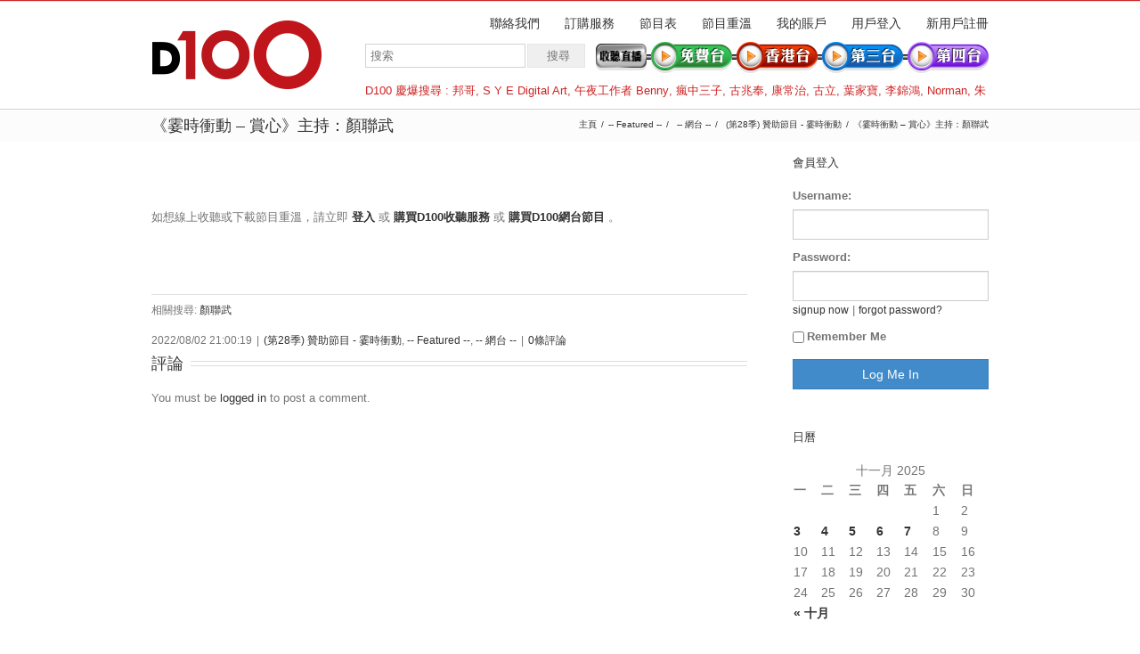

--- FILE ---
content_type: text/html; charset=UTF-8
request_url: https://usa2.d100.net/%E3%80%8A%E9%9C%8E%E6%99%82%E8%A1%9D%E5%8B%95-%E8%B3%9E%E5%BF%83%E3%80%8B%E4%B8%BB%E6%8C%81%EF%BC%9A%E9%A1%8F%E8%81%AF%E6%AD%A6/
body_size: 30367
content:




<!DOCTYPE html>
<html xmlns="https://www.w3.org/1999/xhtml" lang="zh-TW">
<head>
	<meta http-equiv="X-UA-Compatible" content="IE=edge,chrome=1" />

	<meta http-equiv="Content-Type" content="text/html; charset=utf-8"/>
	
	<title>D100 Radio 真正屬於香港的電台   &#8211;  《霎時衝動 &#8211; 賞心》主持：顏聯武</title>
	
		
	<script type="text/javascript" src="https://maps.google.com/maps/api/js?v=3.exp&amp;sensor=false&amp;language=zh"></script>	
	<!-- W3TC-include-js-head -->

	
	
	
	
	<link rel="stylesheet" href="https://usa2.d100.net/wp-content/themes/Avada/style.css" />

	<!--[if lte IE 8]>
	<script type="text/javascript" src="https://usa2.d100.net/wp-content/themes/Avada/js/respond.min.js"></script>
	<link rel="stylesheet" href="https://usa2.d100.net/wp-content/themes/Avada/css/ie8.css" />
	<![endif]-->

	<!--[if IE]>
	<link rel="stylesheet" href="https://usa2.d100.net/wp-content/themes/Avada/css/ie.css" />
	<![endif]-->

					<meta name="viewport" content="width=device-width, initial-scale=1, maximum-scale=1" />
		<link rel="stylesheet" href="https://usa2.d100.net/wp-content/themes/Avada/css/media.css" />
				<style type="text/css">
		@media only screen and (min-device-width: 768px) and (max-device-width: 1024px) and (orientation: portrait){
			#wrapper .ei-slider{width:100% !important;}
			body #header.sticky-header,body #header.sticky-header.sticky{display:none !important;}
		}
		@media only screen and (min-device-width: 768px) and (max-device-width: 1024px) and (orientation: landscape){
			#wrapper .ei-slider{width:100% !important;}
			body #header.sticky-header,body #header.sticky-header.sticky{display:none !important;}
		}
		</style>
			
		<link rel="shortcut icon" href="https://www.d100.net/wp-content/uploads/appleiphone16x16.png" type="image/x-icon" />
	
		<!-- For iPhone -->
	<link rel="apple-touch-icon-precomposed" href="https://www.d100.net/wp-content/uploads/appleiphone57x57.png">
	
		<!-- For iPhone 4 Retina display -->
	<link rel="apple-touch-icon-precomposed" sizes="114x114" href="https://www.d100.net/wp-content/uploads/appleiphone114x114.png">
	
		<!-- For iPad -->
	<link rel="apple-touch-icon-precomposed" sizes="72x72" href="https://www.d100.net/wp-content/uploads/appleiphone72x72.png">
	
		<!-- For iPad Retina display -->
	<link rel="apple-touch-icon-precomposed" sizes="144x144" href="https://www.d100.net/wp-content/uploads/appleiphone144x144.png">
	
	<link rel="alternate" type="application/rss+xml" title="訂閱 D100 Radio 真正屬於香港的電台 &raquo;" href="https://usa2.d100.net/feed/" />
<link rel="alternate" type="application/rss+xml" title="訂閱 D100 Radio 真正屬於香港的電台 &raquo; 迴響" href="https://usa2.d100.net/comments/feed/" />
<link rel="alternate" type="application/rss+xml" title="訂閱 D100 Radio 真正屬於香港的電台 &raquo; 《霎時衝動 &#8211; 賞心》主持：顏聯武 迴響" href="https://usa2.d100.net/%e3%80%8a%e9%9c%8e%e6%99%82%e8%a1%9d%e5%8b%95-%e8%b3%9e%e5%bf%83%e3%80%8b%e4%b8%bb%e6%8c%81%ef%bc%9a%e9%a1%8f%e8%81%af%e6%ad%a6/feed/" />
<link rel='stylesheet' id='wooslider-flexslider-css'  href='https://usa2.d100.net/wp-content/themes/Avada/framework/plugins/tf-flexslider/assets/css/flexslider.css?ver=1.0.1' type='text/css' media='all' />
<link rel='stylesheet' id='wooslider-common-css'  href='https://usa2.d100.net/wp-content/themes/Avada/framework/plugins/tf-flexslider/assets/css/style.css?ver=1.0.1' type='text/css' media='all' />
<link rel='stylesheet' id='ws-plugin--s2member-css'  href='https://usa2.d100.net/wp-content/plugins/s2member/s2member-o.php?ws_plugin__s2member_css=1&#038;qcABC=1&#038;ver=140105-140105-3392845931' type='text/css' media='all' />
<script type='text/javascript' src='https://usa2.d100.net/wp-includes/js/jquery/jquery.js?ver=1.10.2'></script>
<script type='text/javascript' src='https://usa2.d100.net/wp-includes/js/jquery/jquery-migrate.min.js?ver=1.2.1'></script>
<link rel="EditURI" type="application/rsd+xml" title="RSD" href="https://usa2.d100.net/xmlrpc.php?rsd" />
<link rel="wlwmanifest" type="application/wlwmanifest+xml" href="https://usa2.d100.net/wp-includes/wlwmanifest.xml" /> 

<link rel='canonical' href='https://usa2.d100.net/%e3%80%8a%e9%9c%8e%e6%99%82%e8%a1%9d%e5%8b%95-%e8%b3%9e%e5%bf%83%e3%80%8b%e4%b8%bb%e6%8c%81%ef%bc%9a%e9%a1%8f%e8%81%af%e6%ad%a6/' />
<link rel='shortlink' href='https://usa2.d100.net/?p=185664' />

<!--Plugin Admin Bar Removal 2013.0624.0361 Active - Tag 74be16979710d4c4e7c6647856088456-->

<!--Site Optimized to Speedup Control Panel Minimize Memory Consumption with Disabled ToolBar-->


<!-- Google Universal Analytics for WordPress v2.4.3 -->

<script>

	(function(i,s,o,g,r,a,m){i['GoogleAnalyticsObject']=r;i[r]=i[r]||function(){
	(i[r].q=i[r].q||[]).push(arguments)},i[r].l=1*new Date();a=s.createElement(o),
	m=s.getElementsByTagName(o)[0];a.async=1;a.src=g;m.parentNode.insertBefore(a,m)
	})(window,document,'script','//www.google-analytics.com/analytics.js','ga');

	ga('create', 'UA-37032059-1', 'auto');




	ga('set', 'forceSSL', true);
	ga('send', 'pageview');

</script>
<!-- Google Universal Analytics for WordPress v2.4.3 - https://wordpress.org/plugins/google-universal-analytics -->


	<!--[if lte IE 8]>
	<script type="text/javascript">
	jQuery(document).ready(function() {
	var imgs, i, w;
	var imgs = document.getElementsByTagName( 'img' );
	for( i = 0; i < imgs.length; i++ ) {
	    w = imgs[i].getAttribute( 'width' );
	    imgs[i].removeAttribute( 'width' );
	    imgs[i].removeAttribute( 'height' );
	}
	});
	</script>
	<![endif]-->
	<script type="text/javascript">
	/*@cc_on
	  @if (@_jscript_version == 10)
	    document.write(' <link type= "text/css" rel="stylesheet" href="https://usa2.d100.net/wp-content/themes/Avada/css/ie10.css" />');
	  @end
	@*/
	function insertParam(url, parameterName, parameterValue, atStart){
	    replaceDuplicates = true;
	    if(url.indexOf('#') > 0){
	        var cl = url.indexOf('#');
	        urlhash = url.substring(url.indexOf('#'),url.length);
	    } else {
	        urlhash = '';
	        cl = url.length;
	    }
	    sourceUrl = url.substring(0,cl);

	    var urlParts = sourceUrl.split("?");
	    var newQueryString = "";

	    if (urlParts.length > 1)
	    {
	        var parameters = urlParts[1].split("&");
	        for (var i=0; (i < parameters.length); i++)
	        {
	            var parameterParts = parameters[i].split("=");
	            if (!(replaceDuplicates && parameterParts[0] == parameterName))
	            {
	                if (newQueryString == "")
	                    newQueryString = "?";
	                else
	                    newQueryString += "&";
	                newQueryString += parameterParts[0] + "=" + (parameterParts[1]?parameterParts[1]:'');
	            }
	        }
	    }
	    if (newQueryString == "")
	        newQueryString = "?";

	    if(atStart){
	        newQueryString = '?'+ parameterName + "=" + parameterValue + (newQueryString.length>1?'&'+newQueryString.substring(1):'');
	    } else {
	        if (newQueryString !== "" && newQueryString != '?')
	            newQueryString += "&";
	        newQueryString += parameterName + "=" + (parameterValue?parameterValue:'');
	    }
	    return urlParts[0] + newQueryString + urlhash;
	};

	function ytVidId(url) {
	  var p = /^(?:https?:\/\/)?(?:www\.)?(?:youtu\.be\/|youtube\.com\/(?:embed\/|v\/|watch\?v=|watch\?.+&v=))((\w|-){11})(?:\S+)?$/;
	  return (url.match(p)) ? RegExp.$1 : false;
	  //return (url.match(p)) ? true : false;
	}

			var tag = document.createElement('script');
		tag.src = "https://www.youtube.com/iframe_api";
		var firstScriptTag = document.getElementsByTagName('script')[0];
		firstScriptTag.parentNode.insertBefore(tag, firstScriptTag);

		function getFrameID(id){
		    var elem = document.getElementById(id);
		    if (elem) {
		        if(/^iframe$/i.test(elem.tagName)) return id; //Frame, OK
		        // else: Look for frame
		        var elems = elem.getElementsByTagName("iframe");
		        if (!elems.length) return null; //No iframe found, FAILURE
		        for (var i=0; i<elems.length; i++) {
		           if (/^https?:\/\/(?:www\.)?youtube(?:-nocookie)?\.com(\/|$)/i.test(elems[i].src)) break;
		        }
		        elem = elems[i]; //The only, or the best iFrame
		        if (elem.id) return elem.id; //Existing ID, return it
		        // else: Create a new ID
		        do { //Keep postfixing `-frame` until the ID is unique
		            id += "-frame";
		        } while (document.getElementById(id));
		        elem.id = id;
		        return id;
		    }
		    // If no element, return null.
		    return null;
		}

		// Define YT_ready function.
		var YT_ready = (function() {
		    var onReady_funcs = [], api_isReady = false;
		    /* @param func function     Function to execute on ready
		     * @param func Boolean      If true, all qeued functions are executed
		     * @param b_before Boolean  If true, the func will added to the first
		                                 position in the queue*/
		    return function(func, b_before) {
		        if (func === true) {
		            api_isReady = true;
		            while (onReady_funcs.length) {
		                // Removes the first func from the array, and execute func
		                onReady_funcs.shift()();
		            }
		        } else if (typeof func == "function") {
		            if (api_isReady) func();
		            else onReady_funcs[b_before?"unshift":"push"](func); 
		        }
		    }
		})();
		// This function will be called when the API is fully loaded
		function onYouTubePlayerAPIReady() {YT_ready(true)}
		
	jQuery(document).ready(function() {
		jQuery('.portfolio-wrapper').hide();
	});
	jQuery(window).load(function() {
		if(jQuery('#sidebar').is(':visible')) {
			jQuery('.post-content div.portfolio').each(function() {
				var columns = jQuery(this).data('columns');
				jQuery(this).addClass('portfolio-'+columns+'-sidebar');
			});
		}
		jQuery('.full-video, .video-shortcode, .wooslider .slide-content').fitVids();

		if(jQuery().isotope) {
			  // modified Isotope methods for gutters in masonry
			  jQuery.Isotope.prototype._getMasonryGutterColumns = function() {
			    var gutter = this.options.masonry && this.options.masonry.gutterWidth || 0;
			        containerWidth = this.element.width();
			  
			    this.masonry.columnWidth = this.options.masonry && this.options.masonry.columnWidth ||
			                  // or use the size of the first item
			                  this.$filteredAtoms.outerWidth(true) ||
			                  // if there's no items, use size of container
			                  containerWidth;

			    this.masonry.columnWidth += gutter;

			    this.masonry.cols = Math.floor( ( containerWidth + gutter ) / this.masonry.columnWidth );
			    this.masonry.cols = Math.max( this.masonry.cols, 1 );
			  };

			  jQuery.Isotope.prototype._masonryReset = function() {
			    // layout-specific props
			    this.masonry = {};
			    // FIXME shouldn't have to call this again
			    this._getMasonryGutterColumns();
			    var i = this.masonry.cols;
			    this.masonry.colYs = [];
			    while (i--) {
			      this.masonry.colYs.push( 0 );
			    }
			  };

			  jQuery.Isotope.prototype._masonryResizeChanged = function() {
			    var prevSegments = this.masonry.cols;
			    // update cols/rows
			    this._getMasonryGutterColumns();
			    // return if updated cols/rows is not equal to previous
			    return ( this.masonry.cols !== prevSegments );
			  };

			imagesLoaded(jQuery('.portfolio-one .portfolio-wrapper'), function() {
				jQuery('.portfolio-wrapper').fadeIn();
				jQuery('.portfolio-one .portfolio-wrapper').isotope({
					// options
					itemSelector: '.portfolio-item',
					layoutMode: 'straightDown',
					transformsEnabled: false
				});
			});

			imagesLoaded(jQuery('.portfolio-two .portfolio-wrapper, .portfolio-three .portfolio-wrapper, .portfolio-four .portfolio-wrapper'),function() {
				jQuery('.portfolio-wrapper').fadeIn();
				jQuery('.portfolio-two .portfolio-wrapper, .portfolio-three .portfolio-wrapper, .portfolio-four .portfolio-wrapper').isotope({
					// options
					itemSelector: '.portfolio-item',
					layoutMode: 'fitRows',
					transformsEnabled: false
				});
			});

			var masonryContainer = jQuery('.portfolio-masonry .portfolio-wrapper');
			imagesLoaded(masonryContainer, function() {
				jQuery('.portfolio-wrapper').fadeIn();
				var gridTwo = masonryContainer.parent().hasClass('portfolio-grid-2');
				var columns;
				if(gridTwo) {
					columns = 2;
				} else {
					columns = 3;
				}
				masonryContainer.isotope({
					// options
					itemSelector: '.portfolio-item',
					layoutMode: 'masonry',
					transformsEnabled: false,
					masonry: { columnWidth: masonryContainer.width() / columns }
				});
			});
		}

		if(jQuery().flexslider) {
			var WooThumbWidth = 100;
			if(jQuery('body.woocommerce #sidebar').is(':visible')) {
				wooThumbWidth = 100;
			} else {
				wooThumbWidth = 118;
			}

			jQuery('.woocommerce .images #carousel').flexslider({
				animation: 'slide',
				controlNav: false,
				directionNav: false,
				animationLoop: true,
				slideshow: false,
				itemWidth: wooThumbWidth,
				itemMargin: 9,
				touch: false,
				useCSS: false,
				asNavFor: '.woocommerce .images #slider'
			});

			jQuery('.woocommerce .images #slider').flexslider({
				animation: 'slide',
				controlNav: false,
				animationLoop: true,
				slideshow: false,
				smoothHeight: true,
				touch: true,
				useCSS: false,
				sync: '.woocommerce .images #carousel'
			});

			var iframes = jQuery('iframe');
			var avada_ytplayer;

			jQuery.each(iframes, function(i, v) {
				var src = jQuery(this).attr('src');
				if(src) {
										if(src.indexOf('vimeo') >= 1) {
						jQuery(this).attr('id', 'player_'+(i+1));
						var new_src = insertParam(src, 'api', '1', false);
						var new_src_2 = insertParam(new_src, 'player_id', 'player_'+(i+1), false);
						
						jQuery(this).attr('src', new_src_2);
					}
															if(ytVidId(src)) {
						jQuery(this).parent().wrap('<span class="play3" />');
					}
									}
			});

						function ready(player_id) {
			    var froogaloop = $f(player_id);

			    froogaloop.addEvent('play', function(data) {
			    	jQuery('#'+player_id).parents('li').parent().parent().flexslider("pause");
			    });

			    froogaloop.addEvent('pause', function(data) {
			        jQuery('#'+player_id).parents('li').parent().parent().flexslider("play");
			    });
			}

			var vimeoPlayers = jQuery('.flexslider').find('iframe'), player;

			for (var i = 0, length = vimeoPlayers.length; i < length; i++) {
		        player = vimeoPlayers[i]; 
		        $f(player).addEvent('ready', ready);
			}

			function addEvent(element, eventName, callback) {
			    if (element.addEventListener) {
			        element.addEventListener(eventName, callback, false)
			    } else {
			        element.attachEvent(eventName, callback, false);
			    }
			}
			
			jQuery('.tfs-slider').flexslider({
				animation: "fade",
				slideshow: true,
				slideshowSpeed: 7000,
				animationSpeed: 600,
				smoothHeight: true,
				pauseOnHover: false,
				useCSS: false,
				video: true,
				start: function(slider) {
			        if(typeof(slider.slides) !== 'undefined' && slider.slides.eq(slider.currentSlide).find('iframe').length !== 0) {
			           			           jQuery(slider).find('.flex-control-nav').hide();
			           			           						YT_ready(function() {
							new YT.Player(slider.slides.eq(slider.currentSlide).find('iframe').attr('id'), {
								events: {
									'onStateChange': onPlayerStateChange(slider.slides.eq(slider.currentSlide).find('iframe').attr('id'), slider)
								}
							});
						});
									       } else {
			           			           jQuery(slider).find('.flex-control-nav').show();
			           			       }
				},
			    before: function(slider) {
			        if(slider.slides.eq(slider.currentSlide).find('iframe').length !== 0) {
			        				           $f( slider.slides.eq(slider.currentSlide).find('iframe').attr('id') ).api('pause');
			           
			           						YT_ready(function() {
							new YT.Player(slider.slides.eq(slider.currentSlide).find('iframe').attr('id'), {
								events: {
									'onStateChange': onPlayerStateChange(slider.slides.eq(slider.currentSlide).find('iframe').attr('id'), slider)
								}
							});
						});
						
			           /* ------------------  YOUTUBE FOR AUTOSLIDER ------------------ */
			           playVideoAndPauseOthers(slider);
			       }
			    },
			   	after: function(slider) {
			        if(slider.slides.eq(slider.currentSlide).find('iframe').length !== 0) {
			           			           jQuery(slider).find('.flex-control-nav').hide();
			           
			           						YT_ready(function() {
							new YT.Player(slider.slides.eq(slider.currentSlide).find('iframe').attr('id'), {
								events: {
									'onStateChange': onPlayerStateChange(slider.slides.eq(slider.currentSlide).find('iframe').attr('id'), slider)
								}
							});
						});
									       } else {
			           			           jQuery(slider).find('.flex-control-nav').show();
			           			       }
			    }
			});
			
						jQuery('.flexslider').flexslider({
				slideshow: true,
				slideshowSpeed: 7000,
				video: true,
				pauseOnHover: false,
				useCSS: false,
								start: function(slider) {
			        if (typeof(slider.slides) !== 'undefined' && slider.slides.eq(slider.currentSlide).find('iframe').length !== 0) {
			           			           jQuery(slider).find('.flex-control-nav').hide();
			           
			           						YT_ready(function() {
							new YT.Player(slider.slides.eq(slider.currentSlide).find('iframe').attr('id'), {
								events: {
									'onStateChange': onPlayerStateChange(slider.slides.eq(slider.currentSlide).find('iframe').attr('id'), slider)
								}
							});
						});
									       } else {
			           			           jQuery(slider).find('.flex-control-nav').show();
			           			       }
				},
			    before: function(slider) {
			        if (slider.slides.eq(slider.currentSlide).find('iframe').length !== 0) {
			           $f(slider.slides.eq(slider.currentSlide).find('iframe').attr('id') ).api('pause');			           						YT_ready(function() {
							new YT.Player(slider.slides.eq(slider.currentSlide).find('iframe').attr('id'), {
								events: {
									'onStateChange': onPlayerStateChange(slider.slides.eq(slider.currentSlide).find('iframe').attr('id'), slider)
								}
							});
						});
						
			           /* ------------------  YOUTUBE FOR AUTOSLIDER ------------------ */
			           playVideoAndPauseOthers(slider);
			       }
			    },
			   	after: function(slider) {
			        if (slider.slides.eq(slider.currentSlide).find('iframe').length !== 0) {
			           			           jQuery(slider).find('.flex-control-nav').hide();
			           			           						YT_ready(function() {
							new YT.Player(slider.slides.eq(slider.currentSlide).find('iframe').attr('id'), {
								events: {
									'onStateChange': onPlayerStateChange(slider.slides.eq(slider.currentSlide).find('iframe').attr('id'), slider)
								}
							});
						});
									       } else {
			           			           jQuery(slider).find('.flex-control-nav').show();
			           			       }
			    }
			});

			function playVideoAndPauseOthers(slider) {
				jQuery(slider).find('iframe').each(function(i) {
					var func = 'stopVideo';
					this.contentWindow.postMessage('{"event":"command","func":"' + func + '","args":""}', '*');
				});
			}

			/* ------------------ PREV & NEXT BUTTON FOR FLEXSLIDER (YOUTUBE) ------------------ */
			jQuery('.flex-next, .flex-prev').click(function() {
				playVideoAndPauseOthers(jQuery(this).parents('.flexslider, .tfs-slider'));
			});

			function onPlayerStateChange(frame, slider) {
				return function(event) {
			        if(event.data == YT.PlayerState.PLAYING) {
			            jQuery(slider).flexslider("pause");
			        }
			        if(event.data == YT.PlayerState.PAUSED) {
			        	jQuery(slider).flexslider("play");
			        }
		    	}
			}
		}

		if(jQuery().isotope) {
			var gridwidth = (jQuery('.grid-layout').width() / 2) - 22;
			jQuery('.grid-layout .post').css('width', gridwidth);
			jQuery('.grid-layout').isotope({
				layoutMode: 'masonry',
				itemSelector: '.post',
				masonry: {
					columnWidth: gridwidth,
					gutterWidth: 40
				},
			});

			var gridwidth = (jQuery('.grid-full-layout').width() / 3) - 30;
			jQuery('.grid-full-layout .post').css('width', gridwidth);
			jQuery('.grid-full-layout').isotope({
				layoutMode: 'masonry',
				itemSelector: '.post',
				masonry: {
					columnWidth: gridwidth,
					gutterWidth: 40
				},
			});
		}

		jQuery('.rev_slider_wrapper').each(function() {
			if(jQuery(this).length >=1 && jQuery(this).find('.tp-bannershadow').length == 0) {
				jQuery('<div class="shadow-left">').appendTo(this);
				jQuery('<div class="shadow-right">').appendTo(this);

				jQuery(this).addClass('avada-skin-rev');
			}
		});

		jQuery('.tparrows').each(function() {
			if(jQuery(this).css('visibility') == 'hidden') {
				jQuery(this).remove();
			}
		});
	});
	jQuery(document).ready(function() {
		function onAfter(curr, next, opts, fwd) {
		  var $ht = jQuery(this).height();

		  //set the container's height to that of the current slide
		  jQuery(this).parent().css('height', $ht);
		}
		if(jQuery().cycle) {
		    jQuery('.reviews').cycle({
				fx: 'fade',
				after: onAfter,
								timeout: 4000							});
		}
	});
	jQuery(window).load(function($) {
		jQuery('.header-social .menu > li').height(jQuery('.header-social').height());
		jQuery('.header-social .menu > li').css('line-height', jQuery('.header-social').height()+'px');

		if(jQuery().prettyPhoto) {
			var ppArgs = {
								animation_speed: 'fast',
								overlay_gallery: true,
				autoplay_slideshow: false,
								slideshow: 5000,
												opacity: 0.8,
								show_title: true,
				show_desc: true,
							};

			jQuery("a[rel^='prettyPhoto']").prettyPhoto(ppArgs);

			
			jQuery('.lightbox-enabled a').has('img').prettyPhoto(ppArgs);

			var mediaQuery = 'desk';

			if (Modernizr.mq('only screen and (max-width: 600px)') || Modernizr.mq('only screen and (max-height: 520px)')) {

				mediaQuery = 'mobile';
				jQuery("a[rel^='prettyPhoto']").unbind('click');
								jQuery('.lightbox-enabled a').has('img').unbind('click');
			} 

			// Disables prettyPhoto if screen small
			jQuery(window).on('resize', function() {
				if ((Modernizr.mq('only screen and (max-width: 600px)') || Modernizr.mq('only screen and (max-height: 520px)')) && mediaQuery == 'desk') {
					jQuery("a[rel^='prettyPhoto']").unbind('click.prettyphoto');
										jQuery('.lightbox-enabled a').has('img').unbind('click.prettyphoto');
					mediaQuery = 'mobile';
				} else if (!Modernizr.mq('only screen and (max-width: 600px)') && !Modernizr.mq('only screen and (max-height: 520px)') && mediaQuery == 'mobile') {
					jQuery("a[rel^='prettyPhoto']").prettyPhoto(ppArgs);
										jQuery('.lightbox-enabled a').has('img').prettyPhoto(ppArgs);
					mediaQuery = 'desk';
				}
			});
		}
				jQuery('.side-nav li').hoverIntent({
		over: function() {
			if(jQuery(this).find('> .children').length >= 1) {
				jQuery(this).find('> .children').stop(true, true).slideDown('slow');
			}
		},
		out: function() {
			if(jQuery(this).find('.current_page_item').length == 0 && jQuery(this).hasClass('current_page_item') == false) {
				jQuery(this).find('.children').stop(true, true).slideUp('slow');
			}
		},
		timeout: 500
		});
		
		if(jQuery().eislideshow) {
	        jQuery('#ei-slider').eislideshow({
	        		        	animation: 'sides',
	        		        	autoplay: true,
	        		        	slideshow_interval: 3000,
	        		        		        	speed: 800,
	        		        		        	thumbMaxWidth: 150	        		        });
    	}

        var retina = window.devicePixelRatio > 1 ? true : false;

        
        /* wpml flag in center */
		var wpml_flag = jQuery('ul#nav > li > a > .iclflag');
		var wpml_h = wpml_flag.height();
		wpml_flag.css('margin-top', +wpml_h / - 2 + "px");

		var wpml_flag = jQuery('.top-menu > ul > li > a > .iclflag');
		var wpml_h = wpml_flag.height();
		wpml_flag.css('margin-top', +wpml_h / - 2 + "px");

				
		jQuery('#posts-container-infinite').infinitescroll({
		    navSelector  : "div.pagination",
		                   // selector for the paged navigation (it will be hidden)
		    nextSelector : "a.pagination-next",
		                   // selector for the NEXT link (to page 2)
		    itemSelector : "div.post",
		                   // selector for all items you'll retrieve
		    errorCallback: function() {
		    	jQuery('#posts-container').isotope('reLayout');
		    }
		}, function(posts) {
			if(jQuery().isotope) {
				//jQuery(posts).css('top', 'auto').css('left', 'auto');

				jQuery(posts).hide();
				imagesLoaded(posts, function() {
					jQuery(posts).fadeIn();
					jQuery('#posts-container-infinite').isotope('appended', jQuery(posts));
					jQuery('#posts-container-infinite').isotope('reLayout');
				});

				var gridwidth = (jQuery('.grid-layout').width() / 2) - 22;
				jQuery('.grid-layout .post').css('width', gridwidth);

				var gridwidth = (jQuery('.grid-full-layout').width() / 3) - 30;
				jQuery('.grid-full-layout .post').css('width', gridwidth);

				jQuery('#posts-container-infinite').isotope('reLayout');
			}

			jQuery('.flexslider').flexslider({
				slideshow: true,
				slideshowSpeed: 7000,
				video: true,
				pauseOnHover: false,
				useCSS: false,
				start: function(slider) {
			        if (typeof(slider.slides) !== 'undefined' && slider.slides.eq(slider.currentSlide).find('iframe').length !== 0) {
			           			           jQuery(slider).find('.flex-control-nav').hide();
			           
			           						YT_ready(function() {
							new YT.Player(slider.slides.eq(slider.currentSlide).find('iframe').attr('id'), {
								events: {
									'onStateChange': onPlayerStateChange(slider.slides.eq(slider.currentSlide).find('iframe').attr('id'), slider)
								}
							});
						});
									       } else {
			           			           jQuery(slider).find('.flex-control-nav').show();
			           			       }
				},
			    before: function(slider) {
			        if (slider.slides.eq(slider.currentSlide).find('iframe').length !== 0) {
			           $f(slider.slides.eq(slider.currentSlide).find('iframe').attr('id') ).api('pause');
			           						YT_ready(function() {
							new YT.Player(slider.slides.eq(slider.currentSlide).find('iframe').attr('id'), {
								events: {
									'onStateChange': onPlayerStateChange(slider.slides.eq(slider.currentSlide).find('iframe').attr('id'), slider)
								}
							});
						});
						
			           /* ------------------  YOUTUBE FOR AUTOSLIDER ------------------ */
			           playVideoAndPauseOthers(slider);
			       }
			    },
			   	after: function(slider) {
			        if (slider.slides.eq(slider.currentSlide).find('iframe').length !== 0) {
			           			           jQuery(slider).find('.flex-control-nav').hide();
			           
			           						YT_ready(function() {
							new YT.Player(slider.slides.eq(slider.currentSlide).find('iframe').attr('id'), {
								events: {
									'onStateChange': onPlayerStateChange(slider.slides.eq(slider.currentSlide).find('iframe').attr('id'), slider)
								}
							});
						});
									       } else {
			           			           jQuery(slider).find('.flex-control-nav').show();
			           			       }
			    }
			});
			if(jQuery().prettyPhoto) { jQuery("a[rel^='prettyPhoto']").prettyPhoto(ppArgs); }
			jQuery(posts).each(function() {
				jQuery(this).find('.full-video, .video-shortcode, .wooslider .slide-content').fitVids();
			});

			if(jQuery().isotope) {
				jQuery('#posts-container-infinite').isotope('reLayout');
			}
		});

			});
	</script>

	<style type="text/css">
		a:hover{
		color:#d2202f;
	}
	#nav ul .current_page_item a, #nav ul .current-menu-item a, #nav ul > .current-menu-parent a,
	.footer-area ul li a:hover,
	.portfolio-tabs li.active a, .faq-tabs li.active a,
	.project-content .project-info .project-info-box a:hover,
	.about-author .title a,
	span.dropcap,.footer-area a:hover,.copyright a:hover,
	#sidebar .widget_categories li a:hover,
	#main .post h2 a:hover,
	#sidebar .widget li a:hover,
	#nav ul a:hover,
	.date-and-formats .format-box i,
	h5.toggle:hover a,
	.tooltip-shortcode,.content-box-percentage,
	.more a:hover:after,.read-more:hover:after,.pagination-prev:hover:before,.pagination-next:hover:after,
	.single-navigation a[rel=prev]:hover:before,.single-navigation a[rel=next]:hover:after,
	#sidebar .widget_nav_menu li a:hover:before,#sidebar .widget_categories li a:hover:before,
	#sidebar .widget .recentcomments:hover:before,#sidebar .widget_recent_entries li a:hover:before,
	#sidebar .widget_archive li a:hover:before,#sidebar .widget_pages li a:hover:before,
	#sidebar .widget_links li a:hover:before,.side-nav .arrow:hover:after,.woocommerce-tabs .tabs a:hover .arrow:after,
	.star-rating:before,.star-rating span:before,.price ins .amount,
	.price > .amount,.woocommerce-pagination .prev:hover:before,.woocommerce-pagination .next:hover:after,
	.woocommerce-tabs .tabs li.active a,.woocommerce-tabs .tabs li.active a .arrow:after,
	#wrapper .cart-checkout a:hover,#wrapper .cart-checkout a:hover:before,
	.widget_shopping_cart_content .total .amount,.widget_layered_nav li a:hover:before,
	.widget_product_categories li a:hover:before,#header .my-account-link-active:after,.woocommerce-side-nav li.active a,.woocommerce-side-nav li.active a:after,.my_account_orders .order-number a,.shop_table .product-subtotal .amount,
	.cart_totals .total .amount,form.checkout .shop_table tfoot .total .amount,#final-order-details .mini-order-details tr:last-child .amount,.rtl .more a:hover:before,.rtl .read-more:hover:before,#header .my-cart-link-active:after,#wrapper #sidebar .current_page_item > a,#wrapper #sidebar .current-menu-item a,#wrapper #sidebar .current_page_item a:before,#wrapper #sidebar .current-menu-item a:before,#wrapper .footer-area .current_page_item a,#wrapper .footer-area .current-menu-item a,#wrapper .footer-area .current_page_item a:before,#wrapper .footer-area .current-menu-item a:before,.side-nav ul > li.current_page_item > a,.side-nav li.current_page_ancestor > a{
		color:#d2202f !important;
	}
	#nav ul .current_page_item a, #nav ul .current-menu-item a, #nav ul > .current-menu-parent a,
	#nav ul ul,#nav li.current-menu-ancestor a,
	.reading-box,
	.portfolio-tabs li.active a, .faq-tabs li.active a,
	.tab-holder .tabs li.active a,
	.post-content blockquote,
	.progress-bar-content,
	.pagination .current,
	.pagination a.inactive:hover,
	#nav ul a:hover,.woocommerce-pagination .current,
	.tagcloud a:hover,#header .my-account-link:hover:after,body #header .my-account-link-active:after{
		border-color:#d2202f !important;
	}
	.side-nav li.current_page_item a{
		border-right-color:#d2202f !important;	
	}
	.rtl .side-nav li.current_page_item a{
		border-left-color:#d2202f !important;	
	}
	.header-v2 .header-social, .header-v3 .header-social, .header-v4 .header-social,.header-v5 .header-social,.header-v2{
		border-top-color:#d2202f !important;	
	}
	h5.toggle.active span.arrow,
	.post-content ul.circle-yes li:before,
	.progress-bar-content,
	.pagination .current,
	.header-v3 .header-social,.header-v4 .header-social,.header-v5 .header-social,
	.date-and-formats .date-box,.table-2 table thead,
	.onsale,.woocommerce-pagination .current,
	.woocommerce .social-share li a:hover i,
	.price_slider_wrapper .ui-slider .ui-slider-range,
	.tagcloud a:hover,.cart-loading,
	ul.arrow li:before{
		background-color:#d2202f !important;
	}
	
			#header,#small-nav,#header .login-box,#header .cart-contents,#small-nav .login-box,#small-nav .cart-contents{
		background-color:#ffffff !important;
	}
	body #header.sticky-header{background:rgba(255, 255, 255, 0.95) !important;}
	#nav ul a{
		border-color:#ffffff !important;	
	}
	
		#main,#wrapper{
		background-color:#ffffff !important;
	}
	
		.footer-area{
		background-color:#363839 !important;
	}
	
		.footer-area{
		border-color:#d2202f !important;
	}
	
		#footer{
		background-color:#282a2b !important;
	}
	
		#footer{
		border-color:#4b4c4d !important;
	}
	
		.sep-boxed-pricing ul li.title-row{
		background-color:#c46262 !important;
		border-color:#c46262 !important;
	}
	.pricing-row .exact_price, .pricing-row sup{
		color:#c46262 !important;
	}
				.image .image-extras{
		background-image: linear-gradient(top, rgba(232,144,144,1) 0%, rgba(214,90,90,1) 100%);
		background-image: -o-linear-gradient(top, rgba(232,144,144,1) 0%, rgba(214,90,90,1) 100%);
		background-image: -moz-linear-gradient(top, rgba(232,144,144,1) 0%, rgba(214,90,90,1) 100%);
		background-image: -webkit-linear-gradient(top, rgba(232,144,144,1) 0%, rgba(214,90,90,1) 100%);
		background-image: -ms-linear-gradient(top, rgba(232,144,144,1) 0%, rgba(214,90,90,1) 100%);

		background-image: -webkit-gradient(
			linear,
			left top,
			left bottom,
			color-stop(0, rgba(232,144,144,1)),
			color-stop(1, rgba(214,90,90,1))
		);

		filter: progid:DXImageTransform.Microsoft.gradient(startColorstr='#e89090', endColorstr='#d65a5a');
	}
	.no-cssgradients .image .image-extras{
		background:#e89090;
	}
			#main .portfolio-one .button,
	#main .comment-submit,
	#reviews input#submit,
	.button.default,
	.price_slider_amount button,
	.gform_wrapper .gform_button{
		color: #781010 !important;
		background-image: linear-gradient(top, #e89090 0%, #d65a5a 100%);
		background-image: -o-linear-gradient(top, #e89090 0%, #d65a5a 100%);
		background-image: -moz-linear-gradient(top, #e89090 0%, #d65a5a 100%);
		background-image: -webkit-linear-gradient(top, #e89090 0%, #d65a5a 100%);
		background-image: -ms-linear-gradient(top, #e89090 0%, #d65a5a 100%);

		background-image: -webkit-gradient(
			linear,
			left top,
			left bottom,
			color-stop(0, #e89090),
			color-stop(1, #d65a5a)
		);
		border:1px solid #d65a5a;

		filter: progid:DXImageTransform.Microsoft.gradient(startColorstr='#e89090', endColorstr='#d65a5a');
	}
	.no-cssgradients #main .portfolio-one .button,
	.no-cssgradients #main .comment-submit,
	.no-cssgradients #reviews input#submit,
	.no-cssgradients .button.default,
	.no-cssgradients .price_slider_amount button,
	.no-cssgradients .gform_wrapper .gform_button{
		background:#e89090;
	}
	#main .portfolio-one .button:hover,
	#main .comment-submit:hover,
	#reviews input#submit:hover,
	.button.default:hover,
	.price_slider_amount button:hover,
	.gform_wrapper .gform_button:hover{
		color: #781010 !important;
		background-image: linear-gradient(top, #d65a5a 0%, #e89090 100%);
		background-image: -o-linear-gradient(top, #d65a5a 0%, #e89090 100%);
		background-image: -moz-linear-gradient(top, #d65a5a 0%, #e89090 100%);
		background-image: -webkit-linear-gradient(top, #d65a5a 0%, #e89090 100%);
		background-image: -ms-linear-gradient(top, #d65a5a 0%, #e89090 100%);

		background-image: -webkit-gradient(
			linear,
			left top,
			left bottom,
			color-stop(0, #d65a5a),
			color-stop(1, #e89090)
		);
		border:1px solid #d65a5a;

		filter: progid:DXImageTransform.Microsoft.gradient(startColorstr='#d65a5a', endColorstr='#e89090');
	}
	.no-cssgradients #main .portfolio-one .button:hover,
	.no-cssgradients #main .comment-submit:hover,
	.no-cssgradients #reviews input#submit:hover,
	.no-cssgradients .button.default,
	.no-cssgradients .price_slider_amount button:hover,
	.no-cssgradients .gform_wrapper .gform_button{
		background:#d65a5a;
	}
	
	
	
		.page-title-container{
		background-color:#fcfcfc;
	}
	
		.page-title-container{border-color:#d2d3d4 !important;}
	
	#header{
			}

	#header{
					}

	#main{
			}

	#main{
					}

	.footer-area{
			}

	.page-title-container{
			}

	.page-title-container{
						-webkit-background-size: auto;
		-moz-background-size: auto;
		-o-background-size: auto;
		background-size: auto;
			}

		.fontawesome-icon.circle-yes{
		background-color:#333333 !important;
	}
	
		.fontawesome-icon.circle-yes{
		border-color:#333333 !important;
	}
	
		.fontawesome-icon{
		color:#ffffff !important;
	}
	
		.title-sep,.product .product-border{
		border-color:#e0dede !important;
	}
	
		.review blockquote q,.post-content blockquote,form.checkout .payment_methods .payment_box{
		background-color:#f6f6f6 !important;
	}
	.review blockquote div:after{
		border-top-color:#f6f6f6 !important;
	}
	
		.review blockquote q,.post-content blockquote{
		color:#747474 !important;
	}
	
	
	
	body,#nav ul li ul li a,
	.more,
	.avada-container h3,
	.meta .date,
	.review blockquote q,
	.review blockquote div strong,
	.image .image-extras .image-extras-content h4,
	.project-content .project-info h4,
	.post-content blockquote,
	.button.large,
	.button.small,
	.ei-title h3,.cart-contents,
	.gform_wrapper .gform_button,
	.woocommerce-success-message .button{
		font-family:Arial, Helvetica, sans-serif !important;
	}
	.avada-container h3,
	.review blockquote div strong,
	.footer-area  h3,
	.button.large,
	.button.small,
	.gform_wrapper .gform_button{
		font-weight:bold;
	}
	.meta .date,
	.review blockquote q,
	.post-content blockquote{
		font-style:italic;
	}

	
	#nav,
	.side-nav li a{
		font-family:Arial, Helvetica, sans-serif !important;
	}
	
	
	#main .reading-box h2,
	#main h2,
	.page-title h1,
	.image .image-extras .image-extras-content h3,
	#main .post h2,
	#sidebar .widget h3,
	.tab-holder .tabs li a,
	.share-box h4,
	.project-content h3,
	h5.toggle a,
	.full-boxed-pricing ul li.title-row,
	.full-boxed-pricing ul li.pricing-row,
	.sep-boxed-pricing ul li.title-row,
	.sep-boxed-pricing ul li.pricing-row,
	.person-author-wrapper,
	.post-content h1, .post-content h2, .post-content h3, .post-content h4, .post-content h5, .post-content h6,
	.ei-title h2, #header .tagline,
	table th,.project-content .project-info h4,
	.woocommerce-success-message .msg,.product-title{
		font-family:Arial, Helvetica, sans-serif !important;
	}
	
	
	.footer-area  h3{
		font-family:Arial, Helvetica, sans-serif !important;
	}

		body,#sidebar .slide-excerpt h2, .footer-area .slide-excerpt h2{
		font-size:13px;
				line-height:20px;
	}
	.project-content .project-info h4,.gform_wrapper label,.gform_wrapper .gfield_description{
		font-size:13px !important;
				line-height:20px !important;
	}
	
		body,#sidebar .slide-excerpt h2, .footer-area .slide-excerpt h2{
		line-height:20px !important;
	}
	.project-content .project-info h4{
		line-height:20px !important;
	}
	
		#nav{font-size:14px !important;}
	
		.header-social *{font-size:12px !important;}
	
		.page-title ul li,page-title ul li a{font-size:10px !important;}
	
		.side-nav li a{font-size:14px !important;}
	
		#sidebar .widget h3{font-size:13px !important;}
	
		.footer-area h3{font-size:13px !important;}
	
		.copyright{font-size:12px !important;}
	
		#header .avada-row, #main .avada-row, .footer-area .avada-row, #footer .avada-row{ max-width:940px; }
	
		.post-content h1{
		font-size:18px !important;
				line-height:27px !important;
	}
	
		.post-content h1{
		line-height:18px !important;
	}
	
		.post-content h2,.title h2,#main .post-content .title h2,.page-title h1,#main .post h2 a{
		font-size:18px !important;
				line-height:27px !important;
	}
	
		.post-content h2,.title h2,#main .post-content .title h2,.page-title h1,#main .post h2 a{
		line-height:18px !important;
	}
	
		.post-content h3,.project-content h3,#header .tagline,.product-title{
		font-size:18px !important;
				line-height:27px !important;
	}
	
		.post-content h3,.project-content h3,#header .tagline,.product-title{
		line-height:18px !important;
	}
	
		.post-content h4{
		font-size:13px !important;
				line-height:20px !important;
	}
	h5.toggle a,.tab-holder .tabs li a,.share-box h4,.person-author-wrapper{
		font-size:13px !important;
	}
	
		.post-content h4{
		line-height:18px !important;
	}
	
		.post-content h5{
		font-size:12px !important;
				line-height:18px !important;
	}
	
		.post-content h5{
		line-height:18px !important;
	}
	
		.post-content h6{
		font-size:11px !important;
				line-height:17px !important;
	}
	
		.post-content h6{
		line-height:18px !important;
	}
	
		.ei-title h2{
		font-size:42px !important;
				line-height:63px !important;
	}
	
		.ei-title h3{
		font-size:20px !important;
				line-height:30px !important;
	}
	
		body,.post .post-content,.post-content blockquote,.tab-holder .news-list li .post-holder .meta,#sidebar #jtwt,.meta,.review blockquote div,.search input,.project-content .project-info h4,.title-row,.simple-products-slider .price .amount,.quantity .qty,.quantity .minus,.quantity .plus{color:#747474 !important;}
	
		.post-content h1,.title h1,.woocommerce-success-message .msg{
		color:#333333 !important;
	}
	
		.post-content h2,.title h2,.woocommerce-tabs h2{
		color:#333333 !important;
	}
	
		.post-content h3,#sidebar .widget h3,.project-content h3,.title h3,#header .tagline,.person-author-wrapper span,.product-title{
		color:#333333 !important;
	}
	
		.post-content h4,.project-content .project-info h4,.share-box h4,.title h4,.tab-holder .tabs li a{
		color:#333333 !important;
	}
	
		.post-content h5,h5.toggle a,.title h5{
		color:#333333 !important;
	}
	
		.post-content h6,.title h6{
		color:#333333 !important;
	}
	
		.page-title h1{
		color:#333333 !important;
	}
	
	
		body a{color:#333333;}
	.project-content .project-info .project-info-box a,#sidebar .widget li a, #sidebar .widget .recentcomments, #sidebar .widget_categories li, #main .post h2 a,
	.shop_attributes tr th,.image-extras a,.products-slider .price .amount,.my_account_orders thead tr th,.shop_table thead tr th,.cart_totals table th,form.checkout .shop_table tfoot th,form.checkout .payment_methods label,#final-order-details .mini-order-details th,#main .product .product_title{color:#333333 !important;}
	
		.page-title ul li,.page-title ul li a{color:#333333 !important;}
	
		.footer-area h3{color:#DDDDDD !important;}
	
		.footer-area,.footer-area #jtwt,.copyright{color:#8C8989 !important;}
	
		.footer-area a,.copyright a{color:#BFBFBF !important;}
	
		#nav ul a,.side-nav li a,#header .cart-content a,#header .cart-content a:hover,#wrapper .header-social .top-menu .cart > a,#wrapper .header-social .top-menu .cart > a > .amount{color:#333333 !important;}
	#header .my-account-link:after{border-color:#333333 !important;}
	
		#nav ul li a:hover{color:#d2202f !important;border-color:#d2202f !important;}
	#nav ul ul{border-color:#d2202f !important;}
	

		#nav ul ul{background-color:#edebeb;}
	
		#wrapper #nav ul li ul li a,.side-nav li li a,.side-nav li.current_page_item li a{color:#333333 !important;}
	
		.ei-title h2{color:#333333 !important;}
	
		.ei-title h3{color:#747474 !important;}
	
		#wrapper .header-social *{color:#ffffff !important;}
	
		.sep-single{background-color:#e0dede !important;}
	.sep-double,.sep-dashed,.sep-dotted{border-color:#e0dede !important;}
	.ls-avada, .avada-skin-rev,.clients-carousel .es-carousel li img,h5.toggle a,.progress-bar,
	#small-nav,.portfolio-tabs,.faq-tabs,.single-navigation,.project-content .project-info .project-info-box,
	.post .meta-info,.grid-layout .post,.grid-layout .post .content-sep,
	.grid-layout .post .flexslider,.timeline-layout .post,.timeline-layout .post .content-sep,
	.timeline-layout .post .flexslider,h3.timeline-title,.timeline-arrow,
	.counter-box-wrapper,.table-2 table thead,.table-2 tr td,
	#sidebar .widget li a,#sidebar .widget .recentcomments,#sidebar .widget_categories li,
	.tab-holder,.commentlist .the-comment,
	.side-nav,#wrapper .side-nav li a,.rtl .side-nav,h5.toggle.active + .toggle-content,
	#wrapper .side-nav li.current_page_item li a,.tabs-vertical .tabset,
	.tabs-vertical .tabs-container .tab_content,.page-title-container,.pagination a.inactive,.woocommerce-pagination .page-numbers,.rtl .woocommerce .social-share li{border-color:#e0dede;}
	.side-nav li a,.product_list_widget li,.widget_layered_nav li,.price_slider_wrapper,.tagcloud a,#header .cart-content a,#header .cart-content a:hover,#header .login-box,#header .cart-contents,#small-nav .login-box,#small-nav .cart-contents,#small-nav .cart-content a,#small-nav .cart-content a:hover,
	#customer_login_box,.myaccount_user,.myaccount_user_container span,
	.woocommerce-side-nav li a,.woocommerce-content-box,.woocommerce-content-box h2,.my_account_orders tr,.woocommerce .address h4,.shop_table tr,.cart_totals .total,.chzn-container-single .chzn-single,.chzn-container-single .chzn-single div,.chzn-drop,form.checkout .shop_table tfoot,.input-radio,#final-order-details .mini-order-details tr:last-child,p.order-info,.cart-content a img,.panel.entry-content,.woocommerce-tabs .tabs li a,.woocommerce .social-share,.woocommerce .social-share li,.quantity,.quantity .minus, .quantity .qty,.shop_attributes tr,.woocommerce-success-message{border-color:#e0dede !important;}
	.price_slider_wrapper .ui-widget-content{background-color:#e0dede;}
	
		.quantity .minus,.quantity .plus{background-color:#dadada !important;}
	
		.quantity .minus:hover,.quantity .plus:hover{background-color:#ffffff !important;}
	
		input#s,#comment-input input,#comment-textarea textarea,.comment-form-comment textarea,.input-text,.wpcf7-form .wpcf7-text,.wpcf7-form .wpcf7-quiz,.wpcf7-form .wpcf7-number,.wpcf7-form textarea,.gform_wrapper .gfield input[type=text],.gform_wrapper .gfield textarea{background-color:#ffffff !important;}
	
		input#s,input#s,.placeholder,#comment-input input,#comment-textarea textarea,#comment-input .placeholder,#comment-textarea .placeholder,.comment-form-comment textarea,.input-text..wpcf7-form .wpcf7-text,.wpcf7-form .wpcf7-quiz,.wpcf7-form .wpcf7-number,.wpcf7-form textarea,.gform_wrapper .gfield input[type=text],.gform_wrapper .gfield textarea{color:#aaa9a9 !important;}
	input#s::webkit-input-placeholder,#comment-input input::-webkit-input-placeholder,#comment-textarea textarea::-webkit-input-placeholder,.comment-form-comment textarea::webkit-input-placeholder,.input-text::webkit-input-placeholder{color:#aaa9a9 !important;}
	input#s:moz-placeholder,#comment-input input:-moz-placeholder,#comment-textarea textarea:-moz-placeholder,.comment-form-comment textarea:-moz-placeholder,.input-text:-moz-placeholder{color:#aaa9a9 !important;}
	input#s:-ms-input-placeholder,#comment-input input:-ms-input-placeholder,#comment-textarea textarea:-moz-placeholder,.comment-form-comment textarea:-ms-input-placeholder,.input-text:-ms-input-placeholder{color:#aaa9a9 !important;}
	
		input#s,#comment-input input,#comment-textarea textarea,.comment-form-comment textarea,.input-text,.wpcf7-form .wpcf7-text,.wpcf7-form .wpcf7-quiz,.wpcf7-form .wpcf7-number,.wpcf7-form textarea,.gform_wrapper .gfield input[type=text],.gform_wrapper .gfield textarea,.gform_wrapper .gfield_select[multiple=multiple]{border-color:#d2d2d2 !important;}
	
		#wrapper #nav ul li ul li a{border-bottom:1px solid #dcdadb !important;}
	
		#wrapper #nav ul li ul li a:hover, #wrapper #nav ul li ul li.current-menu-item a,#header .cart-content a:hover,#small-nav .cart-content a:hover{background-color:#f5f4f4 !important;}
	
		#header .tagline{
		color:#747474 !important;
	}
	
		#header .tagline{
		font-size:16px !important;
		line-height:30px !important;
	}
	
		.page-title h1{
		font-size:18px !important;
		line-height:normal !important;
	}
	
		.header-social,#header{
		border-bottom-color:#e1e1e1 !important;
	}
	
		#nav ul ul{
		width:170px !important;
	}
	
		.page-title-container{
		height:37px !important;
	}
	
		#main #sidebar{
		background-color:#ffffff;
	}
	
		#main #content{
		width:71.1702128%;
	}
	
		#main #sidebar{
		width:23.4042553%;
	}
	
	
		#wrapper .header-social{
		background-color:#ce2424 !important;
	}
	
		#wrapper .header-social .menu > li{
		border-color:#ffffff !important;
	}
	
		#wrapper .header-social .menu .sub-menu,#wrapper .header-social .login-box,#wrapper .header-social .cart-contents{
		background-color:#ffffff !important;
	}
	
		#wrapper .header-social .menu .sub-menu li, #wrapper .header-social .menu .sub-menu li a,#wrapper .header-social .login-box *,#wrapper .header-social .cart-contents *{
		color:#333333 !important;
	}
	
		#wrapper .header-social .menu .sub-menu li a:hover{
		background-color:#fafafa !important;
	}
	
		#wrapper .header-social .menu .sub-menu li a:hover{
		color:#333333 !important;
	}
	
		#wrapper .header-social .menu .sub-menu,#wrapper .header-social .menu .sub-menu li,.top-menu .cart-content a,#wrapper .header-social .login-box,#wrapper .header-social .cart-contents{
		border-color:#e0dfdf !important;
	}
	
		#header .cart-checkout,.top-menu .cart,.top-menu .cart-content a:hover,.top-menu .cart-checkout{
		background-color:#fafafa !important;
	}
	
		h5.toggle span.arrow{background-color:#333333;}
	
		.progress-bar-content{background-color:#f05858 !important;border-color:#f05858 !important;}
	.content-box-percentage{color:#f05858 !important;}
	
		.progress-bar{background-color:#f6f6f6;border-color:#f6f6f6;}
	
		.more a:after,.read-more:after,#sidebar .widget_nav_menu li a:before,#sidebar .widget_categories li a:before,
	#sidebar .widget .recentcomments:before,#sidebar .widget_recent_entries li a:before,
	#sidebar .widget_archive li a:before,#sidebar .widget_pages li a:before,
	#sidebar .widget_links li a:before,.side-nav .arrow:after,.single-navigation a[rel=prev]:before,
	.single-navigation a[rel=next]:after,.pagination-prev:before,
	.pagination-next:after,.woocommerce-pagination .prev:before,.woocommerce-pagination .next:after{color:#333333 !important;}
	
		.date-and-formats .format-box{background-color:#eef0f2;}
	
		.es-nav-prev,.es-nav-next{background-color:#999999;}
	
		.es-nav-prev:hover,.es-nav-next:hover{background-color:#808080;}
	
		.content-boxes .col{background-color:transparent;}
	
		#sidebar .tab-holder,#sidebar .tab-holder .news-list li{border-color:#ebeaea !important;}
	.pyre_tabs .tabs-container{background-color:#ffffff !important;}
	body #sidebar .tab-hold .tabs li{border-right:1px solid #ffffff !important;}
	body #sidebar .tab-hold .tabs li a{background:#ebeaea !important;border-bottom:0 !important;color:#747474 !important;}
	body #sidebar .tab-hold .tabs li a:hover{background:#ffffff !important;border-bottom:0 !important;}
	body #sidebar .tab-hold .tabs li.active a{background:#ffffff !important;border-bottom:0 !important;}
	body #sidebar .tab-hold .tabs li.active a{border-top-color:#d2202f!important;}
	
		.share-box{background-color:#f6f6f6;}
	
		.grid-layout .post,.timeline-layout .post{background-color:transparent;} 
	
		.grid-layout .post .flexslider,.timeline-layout .post,.timeline-layout .post .content-sep,
	.timeline-layout .post .flexslider,h3.timeline-title,.grid-layout .post,.grid-layout .post .content-sep,.products li,.product-details-container,.product-buttons,.product-buttons-container{border-color:#f6f6f6 !important;}
	.align-left .timeline-arrow:before,.align-left .timeline-arrow:after{border-left-color:#f6f6f6 !important;}
	.align-right .timeline-arrow:before,.align-right .timeline-arrow:after{border-right-color:#f6f6f6 !important;}
	.timeline-circle,.timeline-title{background-color:#f6f6f6 !important;}
	.timeline-icon{color:#f6f6f6;}
	
	
	
	
		.main-flex .flex-control-nav{display:none !important;}
		
		@media only screen and (max-width: 940px){
		.breadcrumbs{display:none !important;}
	}
	@media only screen and (min-device-width: 768px) and (max-device-width: 1024px) and (orientation: portrait){
		.breadcrumbs{display:none !important;}
	}
	
		.image-extras{display:none !important;}
		
		#nav > li > a,#nav li.current-menu-ancestor a{height:43px;line-height:43px;}
	#nav > li > a,#nav li.current-menu-ancestor a{height:43px;line-height:43px;}

	#nav ul ul{top:46px;}

		
	
		.ei-slider{width:100% !important;}
	
		.ei-slider{height:400px !important;}
	
	
	
		.reading-box{background-color:#f6f6f6 !important;}
	
	.isotope .isotope-item {
	  -webkit-transition-property: top, left, opacity;
	     -moz-transition-property: top, left, opacity;
	      -ms-transition-property: top, left, opacity;
	       -o-transition-property: top, left, opacity;
	          transition-property: top, left, opacity;
	}

					
        .header-v5 #header .logo{float:left !important;}
    
	label.s2member-pro-paypal-form-card-type-label.disabled{
display: none;
}

div.s2member-pro-paypal-form-description-div{
新細明體, Arial, Helvetica, sans-serif !important;
}

div.s2member-pro-paypal-form-section-title{
新細明體, Arial, Helvetica, sans-serif !important;
}

.tl_timeline .tl_event h2{
line-height: 16px !important;
}

.portfolio-tabs, .faq-tabs{
border-top: none;
border-bottom: none;
margin-bottom: 0px;
}

.portfolio-full .flexslider {
width: 280px;
float: left;
margin: 0 10px 0 0;
padding: 0;
}

#wp-calendar{
width: 100%;
line-height: 1.5;
font-size: 14px;
}

.tagcloud a{
border-radius: 4px;
margin: 2px 4px;
}

#wp-calendar a{
font-weight: 800;
}

ul#nav > li:last-child{

}

.player_play_button:hover{
opacity: 0.9;
}


input.top_search_field{
	float: left;
width: 180px;
margin-top: 5px;
}

input.top_search_button{
float: left;
width: auto;
padding: 3px 16px;
margin-left: 2px;
border-radius: 0;
line-height: 1.5;
margin-top: 5px;
cursor: pointer;
}

input.top_search_button:hover{
	opacity: 0.9;
}

#disqus_thread{
margin-top: 30px;
}

.host_box{
float: left;
padding: 4px;
text-align: center;
width: 25%;
margin-bottom: 20px;
}
.host_box img{
width: 50%;
}

.title{
margin-bottom: 20px !important;

}

#wpstats{
display: none;
}

.related-posts{
display: block;
}

#nav ul ul{
top: 35px !important;
}

body{
font-family: 新細明體, Arial, Helvetica, sans-serif !important;
}

.s2member-pro-paypal-checkout-form-custom-reg-field-rec-news-email-div{
float: left; 
margin-right: 10px !important;
}


.s2member-pro-paypal-checkout-form-custom-reg-field-rec-news-sms-div{
float: left;
margin-right: 10px !important;
}


.s2member-pro-paypal-checkout-form-custom-reg-field-rec-news-fax-div{

}


.s2member-pro-paypal-checkout-form-custom-reg-field-rec-news-call-div{
float: left;
margin-right: 10px !important;
}

.sd-title{
display: none;
}

.sd-content{
width: 100% !important;
}


.post-63 .sharedaddy,
.post-411 .sharedaddy,
.post-39 .sharedaddy,
.post-772 .sharedaddy,
.post-773 .sharedaddy,
.post-372 .sharedaddy,
.post-784 .sharedaddy{
display:none;
}


h5.toggle a, .tab-holder .tabs li a, .share-box h4, .person-author-wrapper{
font-size: 16px !important;
}

.chzn-container-single .chzn-single div{
width: 28px !important;
}

.three_fourth #tab2{
height: 391px;
} 


.custom_archive_button_class{
background:url(/wp-content/uploads/D100-Buttons-Stream.png) 0 0;
width:150px;
height:56px;
display:inline-block;
color: white;
text-indent: 50px;
line-height: 55px;
font-size: 22px;
}
.custom_archive_button_class:hover{
background-position:0 56px;
color: white;
}

.custom_archive_download_button_class{
background:url(/wp-content/uploads/D100-Buttons-Download.png) 0 0;
width:150px;
height:56px;
display:inline-block;
color: white;
text-indent: 0;
line-height: 20px;
font-size: 16px;
padding-left: 40px;
padding-top: 10px;
text-align: center;
}
.custom_archive_download_button_class:hover{
background-position:0 56px;
color: white;
}

li.cart{
display: none;
}


.login-box{
margin-top: -10px;
}


#s2member-pro-paypal-checkout-form-custom-reg-field-receive-email-div{
float: left;
margin-right: 10px;
margin-top: 5px  !important;
}

#s2member-pro-paypal-checkout-form-custom-reg-field-receive-sms-div{
float: left;
margin-right: 10px;
margin-top: 5px  !important;
}

#s2member-pro-paypal-checkout-form-custom-reg-field-receive-phone-div{
float: left;
margin-right: 10px;
margin-top: 5px  !important;
}

#s2member-pro-paypal-checkout-form-custom-reg-field-receive-fax-div{
float: left;
margin-top: 5px  !important;
}

#s2member-pro-paypal-checkout-form-custom-reg-field-privacy-div{
clear: left;
margin-top: 50px;
}

#s2member-pro-paypal-checkout-form-custom-reg-field-receive-email-divider-section{
border-bottom: none !important;
margin-bottom: 0px !important;
padding-bottom: 0px !important;
}
	</style>
	
	<script>
  (function(i,s,o,g,r,a,m){i['GoogleAnalyticsObject']=r;i[r]=i[r]||function(){
  (i[r].q=i[r].q||[]).push(arguments)},i[r].l=1*new Date();a=s.createElement(o),
  m=s.getElementsByTagName(o)[0];a.async=1;a.src=g;m.parentNode.insertBefore(a,m)
  })(window,document,'script','//www.google-analytics.com/analytics.js','ga');

  ga('create', 'UA-39826325-1', 'd100.net');
  ga('send', 'pageview');
</script>
<!-- Google Tag Manager -->

<noscript><iframe src="//www.googletagmanager.com/ns.html?id=GTM-M9DGHK"

height="0" width="0" style="display:none;visibility:hidden"></iframe></noscript>

<script>(function(w,d,s,l,i){w[l]=w[l]||[];w[l].push({'gtm.start':

new Date().getTime(),event:'gtm.js'});var f=d.getElementsByTagName(s)[0],

j=d.createElement(s),dl=l!='dataLayer'?'&l='+l:'';j.async=true;j.src=

'//www.googletagmanager.com/gtm.js?id='+i+dl;f.parentNode.insertBefore(j,f);

})(window,document,'script','dataLayer','GTM-M9DGHK');</script>

<!-- End Google Tag Manager -->
	</head>
<body class="single single-post postid-185664 single-format-standard">
	<div id="wrapper">
		<div class="header-wrapper">
			<div class="header-v3">
	<div class="header-social">
		<div class="avada-row">
			<div class="alignleft">
							</div>
			<div class="alignright">
							</div>
		</div>
	</div>
	<header id="header">
		<div class="avada-row" style="margin-top:0px;margin-bottom:0px;">
			<div class="logo" style="margin-right:0px;margin-top:20px;margin-left:0px;margin-bottom:20px;">
				<a href="https://usa2.d100.net">
					<img src="/wp-content/uploads/2013/12/D100.png" alt="D100 Radio 真正屬於香港的電台" class="normal_logo" />
										<img src="/wp-content/uploads/2013/12/D100.png" alt="D100 Radio 真正屬於香港的電台" style="width:1xpx;height:1xpx;" class="retina_logo" />
									</a>
			</div>
						<nav id="nav" class="nav-holder">
							<ul id="nav" class="menu">
	<li id="menu-item-96718" class="menu-item menu-item-type-post_type menu-item-object-page menu-item-96718"><a href="https://usa2.d100.net/contact-us/">聯絡我們</a></li>
<li id="menu-item-58128" class="menu-item menu-item-type-custom menu-item-object-custom menu-item-has-children menu-item-58128"><a href="https://bc.d100.net/Product/Subscription">訂購服務</a>
<ul class="sub-menu">
	<li id="menu-item-77991" class="menu-item menu-item-type-custom menu-item-object-custom menu-item-77991"><a href="https://bc.d100.net/Product/membership/5372">訂購：香港台</a></li>
	<li id="menu-item-77992" class="menu-item menu-item-type-custom menu-item-object-custom menu-item-77992"><a href="https://bc.d100.net/Product/netradio">訂購：網台節目</a></li>
	<li id="menu-item-58129" class="menu-item menu-item-type-custom menu-item-object-custom menu-item-58129"><a href="https://bc.d100.net/Product/oldprogram">補購：舊節目</a></li>
	<li id="menu-item-195724" class="menu-item menu-item-type-custom menu-item-object-custom menu-item-195724"><a title="USB手指系列" href="https://bc.d100.net/Product/sponsor">訂購：USB手指系列</a></li>
	<li id="menu-item-129773" class="menu-item menu-item-type-post_type menu-item-object-page menu-item-129773"><a href="https://usa2.d100.net/order_method/">付款及提交方法</a></li>
</ul>
</li>
<li id="menu-item-58115" class="menu-item menu-item-type-post_type menu-item-object-page menu-item-58115"><a href="https://usa2.d100.net/programme-intro/programme-schedule/">節目表</a></li>
<li id="menu-item-58116" class="menu-item menu-item-type-post_type menu-item-object-page menu-item-has-children menu-item-58116"><a href="https://usa2.d100.net/programme-archive/">節目重溫</a>
<ul class="sub-menu">
	<li id="menu-item-58121" class="menu-item menu-item-type-post_type menu-item-object-page menu-item-58121"><a href="https://usa2.d100.net/programme-archive/archive_channel2/">重溫：香港台</a></li>
	<li id="menu-item-58120" class="menu-item menu-item-type-post_type menu-item-object-page menu-item-58120"><a href="https://usa2.d100.net/programme-archive/archive_netchannel/">重溫：網台</a></li>
	<li id="menu-item-257944" class="menu-item menu-item-type-post_type menu-item-object-page menu-item-257944"><a href="https://usa2.d100.net/programme-archive/%e9%87%8d%e6%ba%ab%ef%bc%9ausb%e6%89%8b%e6%8c%87%e7%b3%bb%e5%88%97/">重溫：USB手指系列</a></li>
	<li id="menu-item-70631" class="menu-item menu-item-type-post_type menu-item-object-page menu-item-70631"><a href="https://usa2.d100.net/programme-archive/archive_free/">重溫：免費頻道</a></li>
</ul>
</li>
<li id="menu-item-271182" class="menu-item menu-item-type-custom menu-item-object-custom menu-item-271182"><a href="https://bc.d100.net/Account/Manage">我的賬戶</a></li>
<li id="menu-item-278804" class="menu-item menu-item-type-custom menu-item-object-custom menu-item-278804"><a href="https://www.d100.net/account">用戶登入</a></li>
<li id="menu-item-96363" class="menu-item menu-item-type-custom menu-item-object-custom menu-item-96363"><a href="https://bc.d100.net/Account/Register">新用戶註冊</a></li>
	</ul>
			</nav>
			<div class="d100_custom_header_addon">

			<div class="d100_search">
			

<form class="search" action="https://usa2.d100.net/" method="get">
	<fieldset>
		<span class="text"><input class="top_search_field" name="s" id="s" type="text" value="" placeholder="搜索" /></span>
		<input class="top_search_button" type="submit" value="搜尋" />
	</fieldset>
</form>			</div>
			<div class="d100_header_live">

                <div class="player_play_button_play play"></div>
                <div class="player_play_button_space space"></div>
				<a onclick="(function(e){e.preventDefault();myWindow=window.open('/radio.php?cid=1','d100channel','menubar=0,resizable=0,scrollbars=0,status=0,titlebar=0,toolbar=0,directories=0,width=400,height=606');myWindow.focus();return false})(event)" class="player_play_button channel1"><span class="channel1_text"></span></a>
                <div class="player_play_button_space space"></div>
				<a onclick="(function(e){e.preventDefault();myWindow=window.open('/radio.php?cid=2','d100channel','menubar=0,resizable=0,scrollbars=0,status=0,titlebar=0,toolbar=0,directories=0,width=400,height=606');myWindow.focus();return false})(event)" class="player_play_button channel2"><span class="channel2_text"></span></a>
                <div class="player_play_button_space space"></div>
				<a onclick="(function(e){e.preventDefault();myWindow=window.open('/radio.php?cid=3','d100channel','menubar=0,resizable=0,scrollbars=0,status=0,titlebar=0,toolbar=0,directories=0,width=400,height=606');myWindow.focus();return false})(event)" class="player_play_button channel3"><span class="channel3_text"></span></a>
                <div class="player_play_button_space space"></div>
				<a onclick="(function(e){e.preventDefault();myWindow=window.open('/radio.php?cid=4','d100channel','menubar=0,resizable=0,scrollbars=0,status=0,titlebar=0,toolbar=0,directories=0,width=400,height=606');myWindow.focus();return false})(event)" class="player_play_button channel4"><span class="channel4_text"></span></a>
				
			</div>

			<div class="d100_tags">
				D100 慶爆搜尋 : <a href='https://usa2.d100.net/tag/%e9%82%a6%e5%93%a5/' class='tag-link-7168' title='1 topic' style='font-size: 10pt;'>邦哥</a>, <a href='https://usa2.d100.net/tag/s-y-e-digital-art/' class='tag-link-7424' title='1 topic' style='font-size: 10pt;'>S Y E Digital Art</a>, <a href='https://usa2.d100.net/tag/%e5%8d%88%e5%a4%9c%e5%b7%a5%e4%bd%9c%e8%80%85-benny/' class='tag-link-5633' title='1 topic' style='font-size: 10pt;'>午夜工作者 Benny</a>, <a href='https://usa2.d100.net/tag/%e7%98%8b%e4%b8%ad%e4%b8%89%e5%ad%90/' class='tag-link-885' title='1 topic' style='font-size: 10pt;'>瘋中三子</a>, <a href='https://usa2.d100.net/tag/%e5%8f%a4%e5%85%86%e5%a5%89/' class='tag-link-5376' title='1 topic' style='font-size: 10pt;'>古兆奉</a>, <a href='https://usa2.d100.net/tag/%e5%ba%b7%e5%b8%b8%e6%b2%bb/' class='tag-link-5120' title='1 topic' style='font-size: 10pt;'>康常治</a>, <a href='https://usa2.d100.net/tag/%e5%8f%a4%e7%ab%8b/' class='tag-link-4864' title='1 topic' style='font-size: 10pt;'>古立</a>, <a href='https://usa2.d100.net/tag/%e8%91%89%e5%ae%b6%e5%af%b6/' class='tag-link-3328' title='9 topics' style='font-size: 10pt;'>葉家寶</a>, <a href='https://usa2.d100.net/tag/%e6%9d%8e%e9%8c%a6%e9%b4%bb/' class='tag-link-768' title='10 topics' style='font-size: 10pt;'>李錦鴻</a>, <a href='https://usa2.d100.net/tag/norman/' class='tag-link-9216' title='10 topics' style='font-size: 10pt;'>Norman</a>, <a href='https://usa2.d100.net/tag/%e6%9c%b1%e7%a6%8f%e5%bc%b7/' class='tag-link-3329' title='26 topics' style='font-size: 10pt;'>朱福強</a>, <a href='https://usa2.d100.net/tag/%e6%9c%b1%e5%88%a9%e5%ae%89/' class='tag-link-5377' title='34 topics' style='font-size: 10pt;'>朱利安</a>			</div>

			<div class="d100_social">
			<ul class="social-networks social-networks-dark; ?>">

		<li class="twitter"><a target="_blank" href="https://www.twitter.com/d100hk">Twitter</a>
		<div class="popup">
			<div class="holder">
				<p>Twitter</p>
			</div>
		</div>
	</li>
	
					<li class="youtube"><a target="_blank" href="https://www.youtube.com/d100hk">Youtube</a>
		<div class="popup">
			<div class="holder">
				<p>Youtube</p>
			</div>
		</div>
	</li>
							<li class="google"><a target="_blank" href="https://plus.google.com/117814510803526930997/posts" class="google">Google+</a>
		<div class="popup">
			<div class="holder">
				<p>Google</p>
			</div>
		</div>
	</li>
			<li class="facebook"><a target="_blank" href="https://www.facebook.com/D100Radio">Facebook</a>
		<div class="popup">
			<div class="holder">
				<p>Facebook</p>
			</div>
		</div>
	</li>
		
									
</ul>
			</div>
			</div>
		</div>
	</header>
</div>
            
		</div>
		<header id="header" class="sticky-header">
	<div class="avada-row">
		<div class="logo">
			<a href="https://usa2.d100.net">
				<img src="/wp-content/uploads/2013/12/D100.png" alt="D100 Radio 真正屬於香港的電台" class="normal_logo" />
								<img src="/wp-content/uploads/2013/12/D100.png" alt="D100 Radio 真正屬於香港的電台" style="width:1xpx;height:1xpx;" class="retina_logo" />
							</a>
		</div>
		<nav id="nav" class="nav-holder">
		<ul id="nav" class="menu">
			<li class="menu-item menu-item-type-post_type menu-item-object-page menu-item-96718"><a href="https://usa2.d100.net/contact-us/">聯絡我們</a></li>
<li class="menu-item menu-item-type-custom menu-item-object-custom menu-item-has-children menu-item-58128"><a href="https://bc.d100.net/Product/Subscription">訂購服務</a>
<ul class="sub-menu">
	<li class="menu-item menu-item-type-custom menu-item-object-custom menu-item-77991"><a href="https://bc.d100.net/Product/membership/5372">訂購：香港台</a></li>
	<li class="menu-item menu-item-type-custom menu-item-object-custom menu-item-77992"><a href="https://bc.d100.net/Product/netradio">訂購：網台節目</a></li>
	<li class="menu-item menu-item-type-custom menu-item-object-custom menu-item-58129"><a href="https://bc.d100.net/Product/oldprogram">補購：舊節目</a></li>
	<li class="menu-item menu-item-type-custom menu-item-object-custom menu-item-195724"><a title="USB手指系列" href="https://bc.d100.net/Product/sponsor">訂購：USB手指系列</a></li>
	<li class="menu-item menu-item-type-post_type menu-item-object-page menu-item-129773"><a href="https://usa2.d100.net/order_method/">付款及提交方法</a></li>
</ul>
</li>
<li class="menu-item menu-item-type-post_type menu-item-object-page menu-item-58115"><a href="https://usa2.d100.net/programme-intro/programme-schedule/">節目表</a></li>
<li class="menu-item menu-item-type-post_type menu-item-object-page menu-item-has-children menu-item-58116"><a href="https://usa2.d100.net/programme-archive/">節目重溫</a>
<ul class="sub-menu">
	<li class="menu-item menu-item-type-post_type menu-item-object-page menu-item-58121"><a href="https://usa2.d100.net/programme-archive/archive_channel2/">重溫：香港台</a></li>
	<li class="menu-item menu-item-type-post_type menu-item-object-page menu-item-58120"><a href="https://usa2.d100.net/programme-archive/archive_netchannel/">重溫：網台</a></li>
	<li class="menu-item menu-item-type-post_type menu-item-object-page menu-item-257944"><a href="https://usa2.d100.net/programme-archive/%e9%87%8d%e6%ba%ab%ef%bc%9ausb%e6%89%8b%e6%8c%87%e7%b3%bb%e5%88%97/">重溫：USB手指系列</a></li>
	<li class="menu-item menu-item-type-post_type menu-item-object-page menu-item-70631"><a href="https://usa2.d100.net/programme-archive/archive_free/">重溫：免費頻道</a></li>
</ul>
</li>
<li class="menu-item menu-item-type-custom menu-item-object-custom menu-item-271182"><a href="https://bc.d100.net/Account/Manage">我的賬戶</a></li>
<li class="menu-item menu-item-type-custom menu-item-object-custom menu-item-278804"><a href="https://www.d100.net/account">用戶登入</a></li>
<li class="menu-item menu-item-type-custom menu-item-object-custom menu-item-96363"><a href="https://bc.d100.net/Account/Register">新用戶註冊</a></li>
					</ul>
		</nav>
	</div>
</header>
		<div id="sliders-container">
						</div>
						<div class="page-title-container">
		<div class="page-title">
			<div class="page-title-wrapper">
						<h1 class="entry-title">《霎時衝動 &#8211; 賞心》主持：顏聯武</h1>

												<ul class="breadcrumbs"><li> <a href="https://usa2.d100.net">主頁</a></li><li><a href="https://usa2.d100.net/category/featured-on-mainpage/" title="-- Featured --">-- Featured --</a></li> <li><a href="https://usa2.d100.net/category/channeln/" title="-- 網台 --">-- 網台 --</a></li> <li><a href="https://usa2.d100.net/category/channeln/%e9%9c%8e%e6%99%82%e8%a1%9d%e5%8b%95s28/" title="(第28季) 贊助節目 - 霎時衝動">(第28季) 贊助節目 - 霎時衝動</a></li><li>《霎時衝動 &#8211; 賞心》主持：顏聯武</li></ul>									</div>
		</div>
	</div>
						
				    <script type='text/javascript'>
	var _refreshed4 = false;
	var _refreshed5 = false;
		    
	jQuery(document).ready(function() {		
		jQuery("#s2member-pro-paypal-checkout-username" ).change(function() {
			var userbamre =  jQuery("#s2member-pro-paypal-checkout-username" ).val();		
			var userbamreurl = "https://usa2.d100.net/userget.php?usernamevalues="+userbamre;
			//alert(userbamreurl);				
			jQuery( "#resultdetalds" ).load(userbamreurl);		
		});
		jQuery("#s2member-pro-paypal-checkout-password1" ).change(function() {		
			var password1 =  jQuery("#s2member-pro-paypal-checkout-password1" ).val();	
			var url = "https://usa2.d100.net/userget.php?password1values="+password1;
			//alert(url);				
			jQuery( "#resultdetalds" ).load(url);		
		});
		/////////
		
		
   jQuery('.login-box form').attr('action', 'https://usa2.d100.net/wp-content/themes/Avada/userget.php'); 
	

		if (navigator.userAgent.indexOf('Firefox') >= 0){
			jQuery("#tabs-1 a").click (function () {
				var tabHash = this.hash;
				if ( tabHash = '#tab4' && !_refreshed4 ) {
					var iframe4 = document.getElementById("tabiframe4");
					iframe4.src = iframe4.src;
					_refreshed4 = true;
				} else if ( tabHash = '#tab5' && !_refreshed5 ) {
					var iframe5 = document.getElementById("tabiframe5");
					iframe5.src = iframe5.src;
					_refreshed5 = true;
				}
			});
		}		
	});
	</script>
    <div id="resultdetalds" style="display:none;"></div>
	<div id="main" class="" style="overflow:hidden !important;">
<div class="middle_left"></div>
<div class="middle_right"></div>
<div class="bottom_left"></div>
<div class="bottom_right"></div>
		<div class="avada-row" style="">
			
		<div id="content" style="float:left;">
												<div id="post-185664" class="post-185664 post type-post status-publish format-standard hentry category-s28 category-featured-on-mainpage category-channeln tag-77 post">
									<h2 style="display:none" class="entry-title"><a href="https://usa2.d100.net/%e3%80%8a%e9%9c%8e%e6%99%82%e8%a1%9d%e5%8b%95-%e8%b3%9e%e5%bf%83%e3%80%8b%e4%b8%bb%e6%8c%81%ef%bc%9a%e9%a1%8f%e8%81%af%e6%ad%a6/">《霎時衝動 &#8211; 賞心》主持：顏聯武</a></h2>
						<div class="post-content">
                        
				

<p><!-- 以下無需更改 --><br />
<br />
<!-- show content when user do not have archive access --><br />
<!-- Start Shortcoder content -->如想線上收聽或下載節目重溫，請立即<a href="https://www.d100.net/account"><strong> 登入 </strong></a>或<a href="https://bc.d100.net//Product/Subscription"><strong> 購買D100收聽服務 </strong></a>或<a href="https://bc.d100.net//Product/netradio"><strong> 購買D100網台節目 </strong></a>。<!-- End Shortcoder content --><br />
<br />
<br />
<!-- show content when user do not have download access --></p>

							</div>
			
			

			<div class="meta-info">
				<div class="alignleft">
					相關搜尋: <a href="https://usa2.d100.net/tag/%e9%a1%8f%e8%81%af%e6%ad%a6/" rel="tag">顏聯武</a> <br>
					2022/08/02 21:00:19<span class="sep">|</span><a href="https://usa2.d100.net/category/channeln/%e9%9c%8e%e6%99%82%e8%a1%9d%e5%8b%95s28/" title="觀看分類「(第28季) 贊助節目 - 霎時衝動」的全部文章" rel="category tag">(第28季) 贊助節目 - 霎時衝動</a>, <a href="https://usa2.d100.net/category/featured-on-mainpage/" title="觀看分類「-- Featured --」的全部文章" rel="category tag">-- Featured --</a>, <a href="https://usa2.d100.net/category/channeln/" title="觀看分類「-- 網台 --」的全部文章" rel="category tag">-- 網台 --</a><span class="sep">|</span><a href="https://usa2.d100.net/%e3%80%8a%e9%9c%8e%e6%99%82%e8%a1%9d%e5%8b%95-%e8%b3%9e%e5%bf%83%e3%80%8b%e4%b8%bb%e6%8c%81%ef%bc%9a%e9%a1%8f%e8%81%af%e6%ad%a6/#respond" title="《霎時衝動 &#8211; 賞心》主持：顏聯武 的相關迴響">0條評論</a>				</div>
			</div>
									
			
												
<!-- You can start editing here. -->


			<!-- If comments are open, but there are no comments. -->

	 


<div id="respond" class="section">
	<div>
	<div class="title"><h2>評論</h2><div class="title-sep-container"><div class="title-sep"></div></div></div>
	<div>

	<div><p class="cancel-comment-reply"><a rel="nofollow" id="cancel-comment-reply-link" href="/%E3%80%8A%E9%9C%8E%E6%99%82%E8%A1%9D%E5%8B%95-%E8%B3%9E%E5%BF%83%E3%80%8B%E4%B8%BB%E6%8C%81%EF%BC%9A%E9%A1%8F%E8%81%AF%E6%AD%A6/#respond" style="display:none;">點這裡取消回覆</a></p></div>

		<p>You must be <a href="https://usa2.d100.net/wp-login.php?redirect_to=https%3A%2F%2Fusa2.d100.net%2F%25e3%2580%258a%25e9%259c%258e%25e6%2599%2582%25e8%25a1%259d%25e5%258b%2595-%25e8%25b3%259e%25e5%25bf%2583%25e3%2580%258b%25e4%25b8%25bb%25e6%258c%2581%25ef%25bc%259a%25e9%25a1%258f%25e8%2581%25af%25e6%25ad%25a6%2F">logged in</a> to post a comment.</p>
		</div>
	</div>
</div>

					</div>
			</div>
	<div id="sidebar" style="float:right;">
	<div id="ws_plugin__s2member_pro_login_widget-5" class="widget colors"><div class="heading"><h3>會員登入</h3></div><div class="ws-plugin--s2member-pro-login-widget">
<form method="post" action="https://usa2.d100.net/wp-login.php" class="ws-plugin--s2member-pro-login-widget-form">
<div class="ws-plugin--s2member-pro-login-widget-username">
<label for="ws-plugin--s2member-pro-login-widget-username">Username:</label><br />
<input type="text" name="log" id="ws-plugin--s2member-pro-login-widget-username" class="form-control" title="Username" />
</div>
<div class="ws-plugin--s2member-pro-login-widget-password">
<label for="ws-plugin--s2member-pro-login-widget-password">Password:</label><br />
<input type="password" name="pwd" id="ws-plugin--s2member-pro-login-widget-password" class="form-control" title="Password" />
</div>
<div class="ws-plugin--s2member-pro-login-widget-lost-password">
<a href="https://bc.d100.net/Account/Register" tabindex="-1">signup now</a> | <a href="https://usa2.d100.net/wp-login.php?action=lostpassword" tabindex="-1">forgot password?</a>
</div>
<div class="ws-plugin--s2member-pro-login-widget-remember-me">
<label><input type="checkbox" name="rememberme" value="forever" />Remember Me</label>
</div>
<div class="ws-plugin--s2member-pro-login-widget-submit">
<input type="hidden" name="redirect_to" value="/%E3%80%8A%E9%9C%8E%E6%99%82%E8%A1%9D%E5%8B%95-%E8%B3%9E%E5%BF%83%E3%80%8B%E4%B8%BB%E6%8C%81%EF%BC%9A%E9%A1%8F%E8%81%AF%E6%AD%A6/" />
<input type="submit" class="btn btn-primary" value="Log Me In" />
</div>
</form>
<div class="ws-plugin--s2member-pro-login-widget-code">
</div>
<div style="clear:both;"></div>
</div>
</div><div id="calendar-8" class="widget widget_calendar"><div class="heading"><h3>日曆</h3></div><div id="calendar_wrap"><table id="wp-calendar">
	<caption>十一月 2025</caption>
	<thead>
	<tr>
		<th scope="col" title="星期一">一</th>
		<th scope="col" title="星期二">二</th>
		<th scope="col" title="星期三">三</th>
		<th scope="col" title="星期四">四</th>
		<th scope="col" title="星期五">五</th>
		<th scope="col" title="星期六">六</th>
		<th scope="col" title="星期日">日</th>
	</tr>
	</thead>

	<tfoot>
	<tr>
		<td colspan="3" id="prev"><a href="https://usa2.d100.net/2025/10/" title="觀看 2025 十月 的文章">&laquo; 十月</a></td>
		<td class="pad">&nbsp;</td>
		<td colspan="3" id="next" class="pad">&nbsp;</td>
	</tr>
	</tfoot>

	<tbody>
	<tr>
		<td colspan="5" class="pad">&nbsp;</td><td>1</td><td>2</td>
	</tr>
	<tr>
		<td><a href="https://usa2.d100.net/2025/11/03/" title="《D100 新聞天地》2025-11-03｜「三地聯動四城同傳」香港喺整個國家嘅定位可見一斑？從全運會去睇香港未來角色的蛻變！｜D100新聞天地｜主持：李錦洪、陳珏明
《醫護同行》2025-11-03︱乳癌手術和非手術的治療︱主持：路婉儀註冊護士 嘉賓主持：馬溱禧 Heily Ma  嘉賓：外科專科醫生 洪家偉醫生
《D100 上綱上線》2025-11-03︱港女峴港大鬧香港快運航班！指控男友「叫雞」兼推跌空姐！背後另有前傳 ?! 要有效率地處理女仕情緒？一字記之若「食」！｜D100上綱上線｜主持：黃冠斌、Jack、FingFing
《為食麻甩騷》2025-11-03︱紅酒銷量跌咗90%？因為Gen Z 飲Cocktail多？紅酒賣唔切隊去超市賣？超平？｜主持︰梁家權、班哥
《瘋中三子》 2025-11-03｜零經驗都贏硬!江旻憓宣佈參選立會旅遊界‎ , 大爆參選金句:體育精神適用於所有界別! 電盈選舉日向員工發半日有薪假 , 呼籲齊心踴躍投票! 會否推出投左票會交少啲稅?｜瘋中三子｜主持：蔡浩樑、阿通、江少
《關公殿堂》2025-10-13︱第41季第8集：大講Netflix《頭號外交官》第三季劇情！對白無端端好大力咁踢咗香港一腳？｜主持：何安達、林旭華（逢星期一更新）
《關公殿堂》2025-11-03︱（第434集）大講Netflix《頭號外交官》第三季劇情！對白無端端好大力咁踢咗香港一腳？︱主持：林旭華，何安達
《恩典時刻》周一文化局︱2025-11-03︱主持：Eddy, Wylie
《晚餐新聞》2025-11-03｜江旻憓金牌巨星登場，殺入旅遊界功能組別! 夫子劉銳紹，陳珏明精彩分析特區政府立法會新選舉工程進化論!｜晚餐新聞｜主持：陳珏明、劉銳紹
《吾三吾四》2025-11-03｜〈吾三〉徐加晴生日有咩搞？主持齊分享「哈囉喂」鬼屋的驚嚇體驗！〈吾四〉關嘉敏未入行前也當過主題公園演員及舞蹈員，她的花名是？｜主持：徐加晴 Rona (吾三)，關嘉敏 Carman  (吾四)">3</a></td><td><a href="https://usa2.d100.net/2025/11/04/" title="《D100 新聞天地》2025-11-04｜江旻憓亮劍姚柏良讓路，議會選舉再掀波瀾。純真與幼稚一線之差，何解劍后非要從政不可？｜D100新聞天地｜主持：李錦洪、陳珏明
《D100 上綱上線》2025-11-04｜翁女俠YT頻道揭露寶福山多宗名人骨灰被盜！｜上綱早餐內訌事件 ?! 禮賢一向都唔幫大家買早餐，一買就出事？｜江旻憓參選，旅遊界大哥出嚟力撐！｜D100上綱上線︱主持：黃冠斌、禮賢同學、科林
《為食麻甩騷》2025-11-04︱黑工問題因為中港太近？收公屋「做到嘢」？大陸買樓裝修有兩種？咩係「精裝修」？｜主持︰梁家權、班哥
《瘋中三子》 2025-11-04｜名人骨灰危機？骨灰不是財物？危險人物翁靜晶深夜引爆陰謀，劉家良師傅骨灰寶福山被詐騙集團盜取疑勒索？狠批特區政府未立法禁止？｜瘋中三子｜主持：蔡浩樑、江少、Ral
《港式茶餐廳》2025-11-04︱12月14日！D100生日呀！！三位茶客一齊回味大匯演點滴 彭彭跪求D100盲盒禮品全套！？｜港式茶餐廳｜主持：潘啟迪，彭彭，何亨
《加拿大楓情》2025-11-04︱加拿大邊境局查獲來自中國4300升毒品原料!︱主持：陳若虛Pius、Norman、 Albert Wong、Dickens、Jackie Lee
《恩典時刻：敬拜風&#8212; 世界各地好聽敬拜歌》｜2025-11-04｜主持：Janice 林丸
《啱傾啱講啱聽顏聯武》2025-11-04︱【啱傾‧啱講‧啱聽‧顏聯武】11月第一個直播的夜晚&#8230;︱主持：顏聯武">4</a></td><td><a href="https://usa2.d100.net/2025/11/05/" title="《D100 新聞天地》2025-11-05｜太子集團涉洗黑錢案，香港警方只凍結集團部份資產？沒明顯介入未有任何拘捕行動，案件複雜程度耐人尋味！｜D100新聞天地｜主持：李錦洪、陳珏明
《D100 上綱上線》2025-11-05︱《東張》影射壽司郎「走私刺身」風波急轉軚證食材零問題！ 呢件事絕對係傳理系教材：資訊、輿論、公眾權益點樣平衡？ 更見證壽司郎喺港人心目中嘅深厚情義結！｜跟進黃明志或被控謀殺事件！｜D100上綱上線｜主持：黃冠斌、Jack、FingFing
《傭人之道》2025-11-05︱傭人家居發生意外！往往都係同傭人日常生活習慣有關！？係文化差異上僱主可以點樣解決？｜傭人之道｜主持：可嵐，Chrystie
《為食麻甩騷》2025-11-05︱按腳同「按腿」有分別？唔擦背都唔知背脊咁多死皮？朝早皮包水，下午水包皮？係享受？｜主持︰梁家權、班哥
《香港台 – 聲音專欄》 2025-11-05｜ 信報投資者日記 畢老林: 世上不可能有另一個畢非德
《瘋中三子》 2025-11-05｜瘋子大膽預測馬會改開跑時間為下午5點？全城商界支持12月7日立法會投票日，旅行團改時間有優惠，四大商會放半日假，著數陸續有嚟，記得投票!｜瘋中三子｜主持：蔡浩樑、阿通、江少
《情迷英倫》2025-11-05︱英國南部天氣真係比中北部好？係屋企後面整塊地黎耕作係咪真係咁過癮？！｜情迷英倫｜主持：王德全 , 黃如榮  嘉賓 : William Mok
《香港台 – 聲音專欄》 2025-11-06｜ 明報專欄 劉銳紹: 誰令英雄競折腰
《恩典時刻：心靈在線 &#8212; AI 不能取替的工作》2025-11-05｜ 主持: 愛麗思、Ayu
《晚餐新聞》2025-11-05｜虛擬貨幣交易平台「JPEX」涉嫌詐騙案，警方去年起共拘捕80人，今日檢控其中16人，包括林作、陳怡等人；部分更首次引用《打擊洗錢及恐怖分子資金籌集條例》作檢控！｜晚餐新聞｜主持：陳珏明、劉銳紹
《魅影空間》2025-11-06︱第41季第10集：紅萬兄弟今季有貨再嚟分享！︱主持：Winnie，嘉賓：紅萬兄弟
《啱傾啱講啱聽顏聯武》2025-11-05︱【啱傾‧啱講‧啱聽‧顏聯武】又一程温暖同行！︱主持：顏聯武
《沈大師講投資》2025-11-05︱第41季第10集 &#8211; 1.港股有危機 2. 美股及其他資產︱主持：沈振盈（逢星期三晚上9點後更新！）">5</a></td><td><a href="https://usa2.d100.net/2025/11/06/" title="《家權講故事：初刻拍案驚奇（二）》2025-11-06︱第41季-卷1-23〈大姊魂遊完宿願〉︱主持：梁家權
《D100 有聲書《變老的勇氣》彭晴》2025-11-06︱第41季 第10集︱主持：彭晴
《人間錦言》2025-11-06︱第41季 第10集-全集︱主持：李錦洪
《人間錦言》2025-11-06︱第41季 第10集A-疼痛：不受歡迎的禮物︱主持：李錦洪
《人間錦言》2025-11-06︱第41季 第10集B-方濟各的感召力︱主持：李錦洪
《人間錦言》2025-11-06︱第41季 第10集C-領悟自己︱主持：李錦洪
《人間錦言》2025-11-06︱第41季 第10集D-森林定律︱主持：李錦洪
《人間錦言》2025-11-06︱第41季 第10集E-土地的感情︱主持：李錦洪
《人間錦言》2025-11-06︱第41季 第10集F-什麼叫偉大呢︱主持：李錦洪
《人間錦言》2025-11-06︱第41季 第10集G-正能量負能量︱主持：李錦洪
《D100 新聞天地》2025-11-06｜兩大金融國際盛事在港舉行，警方卻高調起訴「JPEX案」16名被捕人士，是有意安排還是無心巧合？｜D100新聞天地｜主持：李錦洪、陳珏明
《三佬食經》2025-11-07︱第41季 第10集：荷豆夜香花炒鮑片︱主持：神級名廚（班哥）、奄尖啜核食家（權哥）、阿一真徒大師父（基哥）
《英加新事》2025-11-06｜踏入冬令時間，電動車有機會「撻唔着」？極端天氣下，如何保養你的座駕正常運作？｜主持：艾蒙威(英國)、蘇敏聰(加拿大)、李儀文(新加坡)
《反斗歷史》2025-11-06︱日本熊害︱主持：倫爺，周sir
《D100 上綱上線》2025-11-06｜上綱釜山福岡遊正式出發！｜樹藝講座配上「樹藝之歌」誠意嘅表現！｜回憶昔日參與「ICAC防貪講座」，識玩一定係發揮主持本色！｜D100上綱上線︱主持：黃冠斌、禮賢同學、科林
《旅遊玩家》2025-11-06︱第41季第10集：尾道︱主持 :  小卓    嘉賓 : 字字研究所所長Michael Lui
《瘋中三子》 2025-11-06｜公立醫院「遺體存放」明年起不再免費，如遺體3日未領需按日程遞增收費！業界轟正常程序要一個月，係政府做唔切，但由市民埋單？「JPEX」詐騙案，有關部門是否遲了執法？ ｜瘋中三子｜主持：蔡浩樑、阿通、江少
《CAB爆的士台》 2025-11-06｜第15集：究境依家有幾多款顏色的士喺街行緊？肥叔叔爆有按摩椅「豪華黑的」有幾多人搭？｜主持：肥叔叔、阿揚、嘉賓：阿君
《香港台 – 聲音專欄》 2025-11-07｜ 信報專欄 思家投資 寧思雋: 紅酒啤酒不如國產白酒 (聲音演譯RAL)
《恩典時刻：時代論壇》2025-11-06  主持：羅民威、楊軍牧師
《香港裝修暗黑檔案》 2025-11-06｜裝修工程爛尾比比皆是，苦主控訴裝修公司收尾數後潛水，究竟事後可以點處理？事前又點預防？｜香港裝修暗黑檔案｜主持：瘋子江少，RoyKwan
《啱傾啱講啱聽顏聯武》2025-11-06︱【啱傾‧啱講‧啱聽‧顏聯武】一番好意︱主持：顏聯武
《日本咒怨凶間》2025-11-07︱第41季第10集：本季靈異照片特輯︱主持：藍秀朗
《空中再飛人》2025-11-07︱第41季第10集︱轉機都可以好Enjoy~︱長榮航空服務員抱病執勤猝逝風波！︱香港國際機場貨機衝落海，釀成機管局巡邏車工作人員身亡事故！︱主持：寶珠、寶堅、Nicky
《寶寶搞乜鬼》2025-11-07︱第41季第10集︰放低科技，為「生命」工作~  樹藝師係一份感性嘅工作？ 處理植物除咗純粹美感，亦都係「植物醫生」︱主持：寶珠、寶堅   嘉賓：樹藝師 Peggy Leung
《嚤囉街高談闊論 (復刻版)》2025-11-06︱大班細訴港人移民加拿大遇到的文化差異！以前移民冇期望，冇期望就冇失望？要做好期望管理？香港人全部都係保守派？金錢至上嘅動物？︱主持： 鄭經翰（大班）、林旭華、潘啟迪
《虎豹 • 獵奇》2025-11-07︱第41季第10集：觸電的多元世界︱主持：江少，嘉賓：梁國輝 導演">6</a></td><td><a href="https://usa2.d100.net/2025/11/07/" title="《蔣權天下之術數通識》2025-11-07︱第41季第10集:「歴史與術數的契合」｜主持：蔣匡文、梁家權
《劉銳紹「萬獸寓言看人生」》2025-11-07︱第41季第10集- 寓言 1：變鼻金猴  寓言 2：雛鳥擇善｜主持：劉銳紹
《90後翻牆大作戰》2025-11-07︱今集傾下近來不同地方和網絡相關的瘋狂行為，點解好似越黎越多呢？︱90後翻牆大作戰︱主持：梁德民團隊
《D100 上綱上線》2025-11-07｜亨爺化身「爸爸」！同後輩講夢想~ 隔籬飯特別香？西方世界咪一樣講「起跑線」！香港人從小到大就係被培養成「齒輪」?!｜D100上綱上線︱主持：何亨、Jack、FingFing
《D100 新聞天地》2025-11-07｜立法會選舉提名終止，161人報名參選。初步分析眾參選者各方面條件及背景，觀察嚟緊選舉情況如何！｜D100新聞天地｜主持：李錦洪、陳珏明
《瘋中三子》 2025-11-07｜海關土瓜灣緝毒期間遇襲案，竟與電影《門徙》情節相近？沙田官立小學允學生測考中使用簡體字作答，梁振英貼文反問：「為什麼不努力學繁體字？日後在港工作可不用繁體字嗎？」｜瘋中三子｜主持：王德全、阿通、江少
《西城故事》2025-11-07︱第41季 第10集 ︱主持：沈西城 , 莫育文
《來自星星美食》2025-11-07︱抵食A5西冷和牛，茶餐廳價日本雞肉串燒；豪級滋味秋季蟹宴，仲有肥美嘅羊腩煲︱來自星星美食︱主持：陳俊偉  嘉賓：Philip Fung
《後生友聚》2025-11-07︱【第237集】江旻憓在記者會之表現令我們反思30歲後不應做的事~｜主持：Jack、諾少、CAN
《巴膠不敗》2025-11-07︱(第115集)  摩星嶺巴士路線係男性嘅福利？｜探討北區新發展區的交通！粉嶺公路轉車站使用率低，北環線對於將來北區巴士衝擊會否好大？熱狗路線的回憶，聽引擎聲代表一種歸屬感？( 由於相機拍攝檔案出現問題 所以今集只能提供有限度畫面 不便之處敬請原諒！)︱主持：法蘭西，嘉賓︰XS
《D100 直播帶貨》2025-11-07︱「智慧守護卡」卡片式緊急召援服務便攜手機，包括緊急SOS鍵、預設親友快速鍵、預設電話名單防詐騙、顯示被照顧者位置、24.7中港澳支援安心守護！｜D100 E-Shop｜主持：阿通 喜賓：黃小姐 (智慧守護卡香港代理)
《恩典時刻：聖樂漫遊》2025年11月7日 主持：以諾
《爵士鍾情》2025-11-07︱第41季10集 – A retrospective look at Jack DeJohnette︱主持：鍾一諾 Roger">7</a></td><td id="today">8</td><td>9</td>
	</tr>
	<tr>
		<td>10</td><td>11</td><td>12</td><td>13</td><td>14</td><td>15</td><td>16</td>
	</tr>
	<tr>
		<td>17</td><td>18</td><td>19</td><td>20</td><td>21</td><td>22</td><td>23</td>
	</tr>
	<tr>
		<td>24</td><td>25</td><td>26</td><td>27</td><td>28</td><td>29</td><td>30</td>
	</tr>
	</tbody>
	</table></div></div><div id="archives-2" class="widget widget_archive"><div class="heading"><h3>重溫庫</h3></div>		<select name="archive-dropdown" onchange='document.location.href=this.options[this.selectedIndex].value;'> <option value="">選擇月份</option> 	<option value='https://usa2.d100.net/2025/11/'> 2025 年 十一月 &nbsp;(71)</option>
	<option value='https://usa2.d100.net/2025/10/'> 2025 年 十月 &nbsp;(304)</option>
	<option value='https://usa2.d100.net/2025/09/'> 2025 年 九月 &nbsp;(338)</option>
	<option value='https://usa2.d100.net/2025/08/'> 2025 年 八月 &nbsp;(300)</option>
	<option value='https://usa2.d100.net/2025/07/'> 2025 年 七月 &nbsp;(311)</option>
	<option value='https://usa2.d100.net/2025/06/'> 2025 年 六月 &nbsp;(337)</option>
	<option value='https://usa2.d100.net/2025/05/'> 2025 年 五月 &nbsp;(327)</option>
	<option value='https://usa2.d100.net/2025/04/'> 2025 年 四月 &nbsp;(286)</option>
	<option value='https://usa2.d100.net/2025/03/'> 2025 年 三月 &nbsp;(298)</option>
	<option value='https://usa2.d100.net/2025/02/'> 2025 年 二月 &nbsp;(266)</option>
	<option value='https://usa2.d100.net/2025/01/'> 2025 年 一月 &nbsp;(333)</option>
	<option value='https://usa2.d100.net/2024/12/'> 2024 年 十二月 &nbsp;(325)</option>
	<option value='https://usa2.d100.net/2024/11/'> 2024 年 十一月 &nbsp;(357)</option>
	<option value='https://usa2.d100.net/2024/10/'> 2024 年 十月 &nbsp;(348)</option>
	<option value='https://usa2.d100.net/2024/09/'> 2024 年 九月 &nbsp;(324)</option>
	<option value='https://usa2.d100.net/2024/08/'> 2024 年 八月 &nbsp;(384)</option>
	<option value='https://usa2.d100.net/2024/07/'> 2024 年 七月 &nbsp;(364)</option>
	<option value='https://usa2.d100.net/2024/06/'> 2024 年 六月 &nbsp;(336)</option>
	<option value='https://usa2.d100.net/2024/05/'> 2024 年 五月 &nbsp;(358)</option>
	<option value='https://usa2.d100.net/2024/04/'> 2024 年 四月 &nbsp;(327)</option>
	<option value='https://usa2.d100.net/2024/03/'> 2024 年 三月 &nbsp;(350)</option>
	<option value='https://usa2.d100.net/2024/02/'> 2024 年 二月 &nbsp;(322)</option>
	<option value='https://usa2.d100.net/2024/01/'> 2024 年 一月 &nbsp;(366)</option>
	<option value='https://usa2.d100.net/2023/12/'> 2023 年 十二月 &nbsp;(338)</option>
	<option value='https://usa2.d100.net/2023/11/'> 2023 年 十一月 &nbsp;(340)</option>
	<option value='https://usa2.d100.net/2023/10/'> 2023 年 十月 &nbsp;(330)</option>
	<option value='https://usa2.d100.net/2023/09/'> 2023 年 九月 &nbsp;(333)</option>
	<option value='https://usa2.d100.net/2023/08/'> 2023 年 八月 &nbsp;(398)</option>
	<option value='https://usa2.d100.net/2023/07/'> 2023 年 七月 &nbsp;(345)</option>
	<option value='https://usa2.d100.net/2023/06/'> 2023 年 六月 &nbsp;(337)</option>
	<option value='https://usa2.d100.net/2023/05/'> 2023 年 五月 &nbsp;(333)</option>
	<option value='https://usa2.d100.net/2023/04/'> 2023 年 四月 &nbsp;(268)</option>
	<option value='https://usa2.d100.net/2023/03/'> 2023 年 三月 &nbsp;(349)</option>
	<option value='https://usa2.d100.net/2023/02/'> 2023 年 二月 &nbsp;(302)</option>
	<option value='https://usa2.d100.net/2023/01/'> 2023 年 一月 &nbsp;(273)</option>
	<option value='https://usa2.d100.net/2022/12/'> 2022 年 十二月 &nbsp;(304)</option>
	<option value='https://usa2.d100.net/2022/11/'> 2022 年 十一月 &nbsp;(319)</option>
	<option value='https://usa2.d100.net/2022/10/'> 2022 年 十月 &nbsp;(311)</option>
	<option value='https://usa2.d100.net/2022/09/'> 2022 年 九月 &nbsp;(332)</option>
	<option value='https://usa2.d100.net/2022/08/'> 2022 年 八月 &nbsp;(345)</option>
	<option value='https://usa2.d100.net/2022/07/'> 2022 年 七月 &nbsp;(321)</option>
	<option value='https://usa2.d100.net/2022/06/'> 2022 年 六月 &nbsp;(341)</option>
	<option value='https://usa2.d100.net/2022/05/'> 2022 年 五月 &nbsp;(320)</option>
	<option value='https://usa2.d100.net/2022/04/'> 2022 年 四月 &nbsp;(292)</option>
	<option value='https://usa2.d100.net/2022/03/'> 2022 年 三月 &nbsp;(365)</option>
	<option value='https://usa2.d100.net/2022/02/'> 2022 年 二月 &nbsp;(283)</option>
	<option value='https://usa2.d100.net/2022/01/'> 2022 年 一月 &nbsp;(356)</option>
	<option value='https://usa2.d100.net/2021/12/'> 2021 年 十二月 &nbsp;(348)</option>
	<option value='https://usa2.d100.net/2021/11/'> 2021 年 十一月 &nbsp;(315)</option>
	<option value='https://usa2.d100.net/2021/10/'> 2021 年 十月 &nbsp;(284)</option>
	<option value='https://usa2.d100.net/2021/09/'> 2021 年 九月 &nbsp;(305)</option>
	<option value='https://usa2.d100.net/2021/08/'> 2021 年 八月 &nbsp;(306)</option>
	<option value='https://usa2.d100.net/2021/07/'> 2021 年 七月 &nbsp;(304)</option>
	<option value='https://usa2.d100.net/2021/06/'> 2021 年 六月 &nbsp;(293)</option>
	<option value='https://usa2.d100.net/2021/05/'> 2021 年 五月 &nbsp;(238)</option>
	<option value='https://usa2.d100.net/2021/04/'> 2021 年 四月 &nbsp;(210)</option>
	<option value='https://usa2.d100.net/2021/03/'> 2021 年 三月 &nbsp;(233)</option>
	<option value='https://usa2.d100.net/2021/02/'> 2021 年 二月 &nbsp;(180)</option>
	<option value='https://usa2.d100.net/2021/01/'> 2021 年 一月 &nbsp;(203)</option>
	<option value='https://usa2.d100.net/2020/12/'> 2020 年 十二月 &nbsp;(213)</option>
	<option value='https://usa2.d100.net/2020/11/'> 2020 年 十一月 &nbsp;(205)</option>
	<option value='https://usa2.d100.net/2020/10/'> 2020 年 十月 &nbsp;(189)</option>
	<option value='https://usa2.d100.net/2020/09/'> 2020 年 九月 &nbsp;(210)</option>
	<option value='https://usa2.d100.net/2020/08/'> 2020 年 八月 &nbsp;(197)</option>
	<option value='https://usa2.d100.net/2020/07/'> 2020 年 七月 &nbsp;(208)</option>
	<option value='https://usa2.d100.net/2020/06/'> 2020 年 六月 &nbsp;(184)</option>
	<option value='https://usa2.d100.net/2020/05/'> 2020 年 五月 &nbsp;(192)</option>
	<option value='https://usa2.d100.net/2020/04/'> 2020 年 四月 &nbsp;(189)</option>
	<option value='https://usa2.d100.net/2020/03/'> 2020 年 三月 &nbsp;(220)</option>
	<option value='https://usa2.d100.net/2020/02/'> 2020 年 二月 &nbsp;(189)</option>
	<option value='https://usa2.d100.net/2020/01/'> 2020 年 一月 &nbsp;(197)</option>
	<option value='https://usa2.d100.net/2019/12/'> 2019 年 十二月 &nbsp;(195)</option>
	<option value='https://usa2.d100.net/2019/11/'> 2019 年 十一月 &nbsp;(194)</option>
	<option value='https://usa2.d100.net/2019/10/'> 2019 年 十月 &nbsp;(210)</option>
	<option value='https://usa2.d100.net/2019/09/'> 2019 年 九月 &nbsp;(198)</option>
	<option value='https://usa2.d100.net/2019/08/'> 2019 年 八月 &nbsp;(217)</option>
	<option value='https://usa2.d100.net/2019/07/'> 2019 年 七月 &nbsp;(217)</option>
	<option value='https://usa2.d100.net/2019/06/'> 2019 年 六月 &nbsp;(202)</option>
	<option value='https://usa2.d100.net/2019/05/'> 2019 年 五月 &nbsp;(210)</option>
	<option value='https://usa2.d100.net/2019/04/'> 2019 年 四月 &nbsp;(191)</option>
	<option value='https://usa2.d100.net/2019/03/'> 2019 年 三月 &nbsp;(204)</option>
	<option value='https://usa2.d100.net/2019/02/'> 2019 年 二月 &nbsp;(177)</option>
	<option value='https://usa2.d100.net/2019/01/'> 2019 年 一月 &nbsp;(207)</option>
	<option value='https://usa2.d100.net/2018/12/'> 2018 年 十二月 &nbsp;(291)</option>
	<option value='https://usa2.d100.net/2018/11/'> 2018 年 十一月 &nbsp;(330)</option>
	<option value='https://usa2.d100.net/2018/10/'> 2018 年 十月 &nbsp;(323)</option>
	<option value='https://usa2.d100.net/2018/09/'> 2018 年 九月 &nbsp;(255)</option>
	<option value='https://usa2.d100.net/2018/08/'> 2018 年 八月 &nbsp;(307)</option>
	<option value='https://usa2.d100.net/2018/07/'> 2018 年 七月 &nbsp;(281)</option>
	<option value='https://usa2.d100.net/2018/06/'> 2018 年 六月 &nbsp;(280)</option>
	<option value='https://usa2.d100.net/2018/05/'> 2018 年 五月 &nbsp;(291)</option>
	<option value='https://usa2.d100.net/2018/04/'> 2018 年 四月 &nbsp;(248)</option>
	<option value='https://usa2.d100.net/2018/03/'> 2018 年 三月 &nbsp;(208)</option>
	<option value='https://usa2.d100.net/2018/02/'> 2018 年 二月 &nbsp;(214)</option>
	<option value='https://usa2.d100.net/2018/01/'> 2018 年 一月 &nbsp;(236)</option>
	<option value='https://usa2.d100.net/2017/12/'> 2017 年 十二月 &nbsp;(251)</option>
	<option value='https://usa2.d100.net/2017/11/'> 2017 年 十一月 &nbsp;(260)</option>
	<option value='https://usa2.d100.net/2017/10/'> 2017 年 十月 &nbsp;(209)</option>
	<option value='https://usa2.d100.net/2017/09/'> 2017 年 九月 &nbsp;(218)</option>
	<option value='https://usa2.d100.net/2017/08/'> 2017 年 八月 &nbsp;(246)</option>
	<option value='https://usa2.d100.net/2017/07/'> 2017 年 七月 &nbsp;(220)</option>
	<option value='https://usa2.d100.net/2017/06/'> 2017 年 六月 &nbsp;(251)</option>
	<option value='https://usa2.d100.net/2017/05/'> 2017 年 五月 &nbsp;(241)</option>
	<option value='https://usa2.d100.net/2017/04/'> 2017 年 四月 &nbsp;(224)</option>
	<option value='https://usa2.d100.net/2017/03/'> 2017 年 三月 &nbsp;(288)</option>
	<option value='https://usa2.d100.net/2017/02/'> 2017 年 二月 &nbsp;(230)</option>
	<option value='https://usa2.d100.net/2017/01/'> 2017 年 一月 &nbsp;(242)</option>
	<option value='https://usa2.d100.net/2016/12/'> 2016 年 十二月 &nbsp;(273)</option>
	<option value='https://usa2.d100.net/2016/11/'> 2016 年 十一月 &nbsp;(296)</option>
	<option value='https://usa2.d100.net/2016/10/'> 2016 年 十月 &nbsp;(234)</option>
	<option value='https://usa2.d100.net/2016/09/'> 2016 年 九月 &nbsp;(208)</option>
	<option value='https://usa2.d100.net/2016/08/'> 2016 年 八月 &nbsp;(219)</option>
	<option value='https://usa2.d100.net/2016/07/'> 2016 年 七月 &nbsp;(187)</option>
	<option value='https://usa2.d100.net/2016/06/'> 2016 年 六月 &nbsp;(157)</option>
	<option value='https://usa2.d100.net/2016/05/'> 2016 年 五月 &nbsp;(154)</option>
	<option value='https://usa2.d100.net/2016/04/'> 2016 年 四月 &nbsp;(145)</option>
	<option value='https://usa2.d100.net/2016/03/'> 2016 年 三月 &nbsp;(128)</option>
	<option value='https://usa2.d100.net/2016/02/'> 2016 年 二月 &nbsp;(113)</option>
	<option value='https://usa2.d100.net/2016/01/'> 2016 年 一月 &nbsp;(127)</option>
	<option value='https://usa2.d100.net/2015/12/'> 2015 年 十二月 &nbsp;(144)</option>
	<option value='https://usa2.d100.net/2015/11/'> 2015 年 十一月 &nbsp;(144)</option>
	<option value='https://usa2.d100.net/2015/10/'> 2015 年 十月 &nbsp;(136)</option>
	<option value='https://usa2.d100.net/2015/09/'> 2015 年 九月 &nbsp;(136)</option>
	<option value='https://usa2.d100.net/2015/08/'> 2015 年 八月 &nbsp;(138)</option>
	<option value='https://usa2.d100.net/2015/07/'> 2015 年 七月 &nbsp;(142)</option>
	<option value='https://usa2.d100.net/2015/06/'> 2015 年 六月 &nbsp;(133)</option>
	<option value='https://usa2.d100.net/2015/05/'> 2015 年 五月 &nbsp;(134)</option>
	<option value='https://usa2.d100.net/2015/04/'> 2015 年 四月 &nbsp;(160)</option>
	<option value='https://usa2.d100.net/2015/03/'> 2015 年 三月 &nbsp;(154)</option>
	<option value='https://usa2.d100.net/2015/02/'> 2015 年 二月 &nbsp;(146)</option>
	<option value='https://usa2.d100.net/2015/01/'> 2015 年 一月 &nbsp;(172)</option>
	<option value='https://usa2.d100.net/2014/12/'> 2014 年 十二月 &nbsp;(141)</option>
	<option value='https://usa2.d100.net/2014/11/'> 2014 年 十一月 &nbsp;(143)</option>
	<option value='https://usa2.d100.net/2014/10/'> 2014 年 十月 &nbsp;(126)</option>
	<option value='https://usa2.d100.net/2014/09/'> 2014 年 九月 &nbsp;(172)</option>
	<option value='https://usa2.d100.net/2014/08/'> 2014 年 八月 &nbsp;(111)</option>
	<option value='https://usa2.d100.net/2014/07/'> 2014 年 七月 &nbsp;(105)</option>
	<option value='https://usa2.d100.net/2014/06/'> 2014 年 六月 &nbsp;(136)</option>
	<option value='https://usa2.d100.net/2014/05/'> 2014 年 五月 &nbsp;(122)</option>
	<option value='https://usa2.d100.net/2014/03/'> 2014 年 三月 &nbsp;(11)</option>
	<option value='https://usa2.d100.net/2014/02/'> 2014 年 二月 &nbsp;(5)</option>
	<option value='https://usa2.d100.net/2014/01/'> 2014 年 一月 &nbsp;(1)</option>
	<option value='https://usa2.d100.net/2013/12/'> 2013 年 十二月 &nbsp;(1)</option>
	<option value='https://usa2.d100.net/2012/12/'> 2012 年 十二月 &nbsp;(11)</option>
 </select>
</div><div id="tag_cloud-4" class="widget widget_tag_cloud"><div class="heading"><h3>慶爆搜尋</h3></div><div class="tagcloud"><a href='https://usa2.d100.net/tag/alice/' class='tag-link-5125' title='1 topic' style='font-size: 8pt;'>Alice</a>
<a href='https://usa2.d100.net/tag/carman/' class='tag-link-7170' title='2 topics' style='font-size: 8.9767441860465pt;'>Carman</a>
<a href='https://usa2.d100.net/tag/cats/' class='tag-link-3332' title='1 topic' style='font-size: 8pt;'>Cats</a>
<a href='https://usa2.d100.net/tag/elaine/' class='tag-link-3589' title='1 topic' style='font-size: 8pt;'>Elaine</a>
<a href='https://usa2.d100.net/tag/gary/' class='tag-link-4612' title='1 topic' style='font-size: 8pt;'>Gary</a>
<a href='https://usa2.d100.net/tag/in/' class='tag-link-6148' title='1 topic' style='font-size: 8pt;'>In</a>
<a href='https://usa2.d100.net/tag/louise/' class='tag-link-3334' title='1 topic' style='font-size: 8pt;'>Louise</a>
<a href='https://usa2.d100.net/tag/miracle-%e7%a4%be%e4%ba%a4%e5%8a%9b%e5%ad%b8%e5%9f%b9%e8%a8%93%e5%b0%8e%e5%b8%ab/' class='tag-link-5636' title='2 topics' style='font-size: 8.9767441860465pt;'>Miracle 社交力學培訓導師</a>
<a href='https://usa2.d100.net/tag/norman/' class='tag-link-9216' title='10 topics' style='font-size: 12.015503875969pt;'>Norman</a>
<a href='https://usa2.d100.net/tag/ryan/' class='tag-link-3333' title='1 topic' style='font-size: 8pt;'>Ryan</a>
<a href='https://usa2.d100.net/tag/s-y-e-digital-art/' class='tag-link-7424' title='1 topic' style='font-size: 8pt;'>S Y E Digital Art</a>
<a href='https://usa2.d100.net/tag/%e4%b9%9d%e5%8d%81%e5%be%8c%e6%96%87%e8%97%9d%e5%b0%91%e5%a5%b3-%e8%b3%88%e9%9b%85%e7%b7%bb/' class='tag-link-4868' title='1 topic' style='font-size: 8pt;'>九十後文藝少女 - 賈雅緻</a>
<a href='https://usa2.d100.net/tag/%e4%bc%8d%e8%87%aa%e7%a6%8e/' class='tag-link-8453' title='1 topic' style='font-size: 8pt;'>伍自禎</a>
<a href='https://usa2.d100.net/tag/%e4%bd%95%e5%95%9f%e6%98%8e/' class='tag-link-2564' title='7 topics' style='font-size: 11.255813953488pt;'>何啟明</a>
<a href='https://usa2.d100.net/tag/%e5%8d%88%e5%a4%9c%e5%b7%a5%e4%bd%9c%e8%80%85-benny/' class='tag-link-5633' title='1 topic' style='font-size: 8pt;'>午夜工作者 Benny</a>
<a href='https://usa2.d100.net/tag/%e5%8f%a4%e5%85%86%e5%a5%89/' class='tag-link-5376' title='1 topic' style='font-size: 8pt;'>古兆奉</a>
<a href='https://usa2.d100.net/tag/%e5%8f%a4%e5%ba%84%e8%be%b0/' class='tag-link-5123' title='1 topic' style='font-size: 8pt;'>古庄辰</a>
<a href='https://usa2.d100.net/tag/%e5%8f%a4%e7%ab%8b/' class='tag-link-4864' title='1 topic' style='font-size: 8pt;'>古立</a>
<a href='https://usa2.d100.net/tag/%e5%a4%8f%e9%ba%97%e6%96%af/' class='tag-link-5638' title='13 topics' style='font-size: 12.612403100775pt;'>夏麗斯</a>
<a href='https://usa2.d100.net/tag/%e5%ae%8b%e6%b5%a9%e6%9a%89/' class='tag-link-6406' title='188 topics' style='font-size: 18.744186046512pt;'>宋浩暉</a>
<a href='https://usa2.d100.net/tag/%e5%b0%b9%e9%81%82%e5%bf%83/' class='tag-link-4102' title='3 topics' style='font-size: 9.6279069767442pt;'>尹遂心</a>
<a href='https://usa2.d100.net/tag/%e5%ba%b7%e5%b8%b8%e6%b2%bb/' class='tag-link-5120' title='1 topic' style='font-size: 8pt;'>康常治</a>
<a href='https://usa2.d100.net/tag/%e5%bd%a6%e5%9d%82%e4%b9%85%e7%be%8e%e5%ad%90/' class='tag-link-7172' title='1 topic' style='font-size: 8pt;'>彦坂久美子</a>
<a href='https://usa2.d100.net/tag/%e6%97%ad%e8%8f%af/' class='tag-link-4356' title='1 topic' style='font-size: 8pt;'>旭華</a>
<a href='https://usa2.d100.net/tag/%e6%9c%b1%e5%88%a9%e5%ae%89/' class='tag-link-5377' title='34 topics' style='font-size: 14.728682170543pt;'>朱利安</a>
<a href='https://usa2.d100.net/tag/%e6%9c%b1%e7%a6%8f%e5%bc%b7/' class='tag-link-3329' title='26 topics' style='font-size: 14.131782945736pt;'>朱福強</a>
<a href='https://usa2.d100.net/tag/%e6%9d%8e%e9%8c%a6%e9%b4%bb/' class='tag-link-768' title='10 topics' style='font-size: 12.015503875969pt;'>李錦鴻</a>
<a href='https://usa2.d100.net/tag/%e6%9d%8e%e9%91%91%e5%b3%b0/' class='tag-link-5892' title='2 topics' style='font-size: 8.9767441860465pt;'>李鑑峰</a>
<a href='https://usa2.d100.net/tag/%e6%a5%9a%e5%8e%9f/' class='tag-link-7173' title='1 topic' style='font-size: 8pt;'>楚原</a>
<a href='https://usa2.d100.net/tag/%e6%b9%af%e5%af%b3%e5%a6%82/' class='tag-link-7427' title='2 topics' style='font-size: 8.9767441860465pt;'>湯寳如</a>
<a href='https://usa2.d100.net/tag/%e7%98%8b%e4%b8%ad%e4%b8%89%e5%ad%90/' class='tag-link-885' title='1 topic' style='font-size: 8pt;'>瘋中三子</a>
<a href='https://usa2.d100.net/tag/%e7%be%85%e5%80%ab%e6%96%af/' class='tag-link-3331' title='295 topics' style='font-size: 19.77519379845pt;'>羅倫斯</a>
<a href='https://usa2.d100.net/tag/%e8%91%89%e5%ae%b6%e5%af%b6/' class='tag-link-3328' title='9 topics' style='font-size: 11.798449612403pt;'>葉家寶</a>
<a href='https://usa2.d100.net/tag/%e8%95%ad%e6%b5%a9%e5%9d%a4/' class='tag-link-6918' title='1 topic' style='font-size: 8pt;'>蕭浩坤</a>
<a href='https://usa2.d100.net/tag/%e8%97%8d%e7%b2%be%e9%9d%88/' class='tag-link-9219' title='10 topics' style='font-size: 12.015503875969pt;'>藍精靈</a>
<a href='https://usa2.d100.net/tag/%e8%9d%8c%e8%9a%aa/' class='tag-link-6660' title='662 topics' style='font-size: 21.674418604651pt;'>蝌蚪</a>
<a href='https://usa2.d100.net/tag/%e8%ad%9a%e9%9b%81%e7%9e%b3/' class='tag-link-2307' title='31 topics' style='font-size: 14.565891472868pt;'>譚雁瞳</a>
<a href='https://usa2.d100.net/tag/%e9%82%a6%e5%93%a5/' class='tag-link-7168' title='1 topic' style='font-size: 8pt;'>邦哥</a>
<a href='https://usa2.d100.net/tag/%e9%99%b3%e4%bf%8a%e5%81%89/' class='tag-link-774' title='750 topics' style='font-size: 22pt;'>陳俊偉</a>
<a href='https://usa2.d100.net/tag/%e9%99%b3%e6%9e%9c/' class='tag-link-6916' title='2 topics' style='font-size: 8.9767441860465pt;'>陳果</a>
<a href='https://usa2.d100.net/tag/%e9%99%b3%e9%9d%96%e5%84%80-melty/' class='tag-link-5126' title='1 topic' style='font-size: 8pt;'>陳靖儀 (Melty)</a>
<a href='https://usa2.d100.net/tag/%e9%a5%92%e7%8e%89%e6%85%b6johnny/' class='tag-link-6917' title='1 topic' style='font-size: 8pt;'>饒玉慶Johnny</a>
<a href='https://usa2.d100.net/tag/%e9%a6%99%e6%b8%af%e5%82%ac%e7%9c%a0%e8%bc%94%e5%b0%8e%e4%b8%ad%e5%bf%83-tim-sir/' class='tag-link-7171' title='1 topic' style='font-size: 8pt;'>香港催眠輔導中心 Tim Sir</a>
<a href='https://usa2.d100.net/tag/%e9%a6%99%e6%b8%af%e8%a8%98%e6%86%b6%e5%ad%b8%e9%99%a2%e7%b8%bd%e7%9b%a3/' class='tag-link-5891' title='2 topics' style='font-size: 8.9767441860465pt;'>香港記憶學院總監</a>
<a href='https://usa2.d100.net/tag/%e9%bb%83%e6%b5%a9%e7%be%a9/' class='tag-link-5124' title='1 topic' style='font-size: 8pt;'>黃浩義</a></div>
</div>		<div id="recent-posts-3" class="widget widget_recent_entries">		<div class="heading"><h3>近期文章</h3></div>		<ul>
					<li>
				<a href="https://usa2.d100.net/%e3%80%8a%e7%88%b5%e5%a3%ab%e9%8d%be%e6%83%85%e3%80%8b2025-11-07%ef%b8%b1%e7%ac%ac41%e5%ad%a310%e9%9b%86-a-retrospective-look-at-jack-dejohnette%ef%b8%b1%e4%b8%bb%e6%8c%81%ef%bc%9a%e9%8d%be/">《爵士鍾情》2025-11-07︱第41季10集 – A retrospective look at Jack DeJohnette︱主持：鍾一諾 Roger</a>
							<span class="post-date">2025/11/07</span>
						</li>
					<li>
				<a href="https://usa2.d100.net/%e3%80%8a%e6%81%a9%e5%85%b8%e6%99%82%e5%88%bb%ef%bc%9a%e8%81%96%e6%a8%82%e6%bc%ab%e9%81%8a%e3%80%8b2025%e5%b9%b411%e6%9c%887%e6%97%a5-%e4%b8%bb%e6%8c%81%ef%bc%9a%e4%bb%a5%e8%ab%be/">《恩典時刻：聖樂漫遊》2025年11月7日 主持：以諾</a>
							<span class="post-date">2025/11/07</span>
						</li>
					<li>
				<a href="https://usa2.d100.net/%e3%80%8ad100-%e7%9b%b4%e6%92%ad%e5%b8%b6%e8%b2%a8%e3%80%8b2025-11-07%ef%b8%b1%e3%80%8c%e6%99%ba%e6%85%a7%e5%ae%88%e8%ad%b7%e5%8d%a1%e3%80%8d%e5%8d%a1%e7%89%87%e5%bc%8f%e7%b7%8a%e6%80%a5%e5%8f%ac/">《D100 直播帶貨》2025-11-07︱「智慧守護卡」卡片式緊急召援服務便攜手機，包括緊急SOS鍵、預設親友快速鍵、預設電話名單防詐騙、顯示被照顧者位置、24.7中港澳支援安心守護！｜D100 E-Shop｜主持：阿通 喜賓：黃小姐 (智慧守護卡香港代理)</a>
							<span class="post-date">2025/11/07</span>
						</li>
					<li>
				<a href="https://usa2.d100.net/%e3%80%8a%e5%b7%b4%e8%86%a0%e4%b8%8d%e6%95%97%e3%80%8b2025-11-07%ef%b8%b1%e7%ac%ac115%e9%9b%86-%e6%91%a9%e6%98%9f%e5%b6%ba%e5%b7%b4%e5%a3%ab%e8%b7%af%e7%b7%9a%e4%bf%82%e7%94%b7%e6%80%a7%e5%98%85/">《巴膠不敗》2025-11-07︱(第115集)  摩星嶺巴士路線係男性嘅福利？｜探討北區新發展區的交通！粉嶺公路轉車站使用率低，北環線對於將來北區巴士衝擊會否好大？熱狗路線的回憶，聽引擎聲代表一種歸屬感？( 由於相機拍攝檔案出現問題 所以今集只能提供有限度畫面 不便之處敬請原諒！)︱主持：法蘭西，嘉賓︰XS</a>
							<span class="post-date">2025/11/07</span>
						</li>
					<li>
				<a href="https://usa2.d100.net/%e3%80%8a%e5%be%8c%e7%94%9f%e5%8f%8b%e8%81%9a%e3%80%8b2025-11-07%ef%b8%b1%e3%80%90%e7%ac%ac238%e9%9b%86%e3%80%91%e6%b1%9f%e6%97%bb%e6%86%93%e5%9c%a8%e8%a8%98%e8%80%85%e6%9c%83%e4%b9%8b%e8%a1%a8/">《後生友聚》2025-11-07︱【第237集】江旻憓在記者會之表現令我們反思30歲後不應做的事~｜主持：Jack、諾少、CAN</a>
							<span class="post-date">2025/11/07</span>
						</li>
					<li>
				<a href="https://usa2.d100.net/%e3%80%8a%e4%be%86%e8%87%aa%e6%98%9f%e6%98%9f%e7%be%8e%e9%a3%9f%e3%80%8b2025-11-07%ef%b8%b1%e6%8a%b5%e9%a3%9fa5%e8%a5%bf%e5%86%b7%e5%92%8c%e7%89%9b%ef%bc%8c%e8%8c%b6%e9%a4%90%e5%bb%b3%e5%83%b9/">《來自星星美食》2025-11-07︱抵食A5西冷和牛，茶餐廳價日本雞肉串燒；豪級滋味秋季蟹宴，仲有肥美嘅羊腩煲︱來自星星美食︱主持：陳俊偉  嘉賓：Philip Fung</a>
							<span class="post-date">2025/11/07</span>
						</li>
					<li>
				<a href="https://usa2.d100.net/%e3%80%8a%e8%a5%bf%e5%9f%8e%e6%95%85%e4%ba%8b%e3%80%8b2025-11-07%ef%b8%b1%e7%ac%ac41%e5%ad%a3-%e7%ac%ac10%e9%9b%86-%ef%b8%b1%e4%b8%bb%e6%8c%81%ef%bc%9a%e6%b2%88%e8%a5%bf%e5%9f%8e-%e8%8e%ab%e8%82%b2/">《西城故事》2025-11-07︱第41季 第10集 ︱主持：沈西城 , 莫育文</a>
							<span class="post-date">2025/11/07</span>
						</li>
					<li>
				<a href="https://usa2.d100.net/%e3%80%8a%e7%98%8b%e4%b8%ad%e4%b8%89%e5%ad%90%e3%80%8b-2025-11-07%ef%bd%9c%e6%b5%b7%e9%97%9c%e5%9c%9f%e7%93%9c%e7%81%a3%e7%b7%9d%e6%af%92%e6%9c%9f%e9%96%93%e9%81%87%e8%a5%b2%e6%a1%88%ef%bc%8c%e7%ab%9f/">《瘋中三子》 2025-11-07｜海關土瓜灣緝毒期間遇襲案，竟與電影《門徙》情節相近？沙田官立小學允學生測考中使用簡體字作答，梁振英貼文反問：「為什麼不努力學繁體字？日後在港工作可不用繁體字嗎？」｜瘋中三子｜主持：王德全、阿通、江少</a>
							<span class="post-date">2025/11/07</span>
						</li>
					<li>
				<a href="https://usa2.d100.net/%e3%80%8ad100-%e6%96%b0%e8%81%9e%e5%a4%a9%e5%9c%b0%e3%80%8b2025-11-07%ef%bd%9c%e7%ab%8b%e6%b3%95%e6%9c%83%e9%81%b8%e8%88%89%e6%8f%90%e5%90%8d%e7%b5%82%e6%ad%a2%ef%bc%8c161%e4%ba%ba%e5%a0%b1%e5%90%8d/">《D100 新聞天地》2025-11-07｜立法會選舉提名終止，161人報名參選。初步分析眾參選者各方面條件及背景，觀察嚟緊選舉情況如何！｜D100新聞天地｜主持：李錦洪、陳珏明</a>
							<span class="post-date">2025/11/07</span>
						</li>
					<li>
				<a href="https://usa2.d100.net/%e3%80%8ad100-%e4%b8%8a%e7%b6%b1%e4%b8%8a%e7%b7%9a%e3%80%8b2025-11-07%ef%bd%9c%e4%ba%a8%e7%88%ba%e5%8c%96%e8%ba%ab%e3%80%8c%e7%88%b8%e7%88%b8%e3%80%8d%ef%bc%81%e5%90%8c%e5%be%8c%e8%bc%a9%e8%ac%9b/">《D100 上綱上線》2025-11-07｜亨爺化身「爸爸」！同後輩講夢想~ 隔籬飯特別香？西方世界咪一樣講「起跑線」！香港人從小到大就係被培養成「齒輪」?!｜D100上綱上線︱主持：何亨、Jack、FingFing</a>
							<span class="post-date">2025/11/07</span>
						</li>
				</ul>
		</div>	</div>

<script>

var disqus_config = function () { 
  this.language = "zh_TW";
};
</script>

		</div>
	</div>
			<footer class="footer-area">
		<div class="avada-row">
			<section class="columns columns-4">
				<article class="col">
				<div id="text-9" class="footer-widget-col widget_text"><h3>COMMUNITY</h3>			<div class="textwidget"><a href="https://www.facebook.com/D100Radio" target="new_window">D100 Radio Facebook Page</a><br>

<a href="https://www.facebook.com/D100SheungWan" target="new_window">上環D100 Facebook Page</a><br>

<a href="https://www.youtube.com/@D100Radio" target="new_window">Youtube</a><br>

<a href="https://eshop.d100.net" target="new_window">e-shop</a><br>

<a href="https://www.patreon.com/D100Radio" target="new_window">Patreon</a><br>

<a href="https://tunein.com/radio/D100-HK-Radio-s189373/?streamid=80014262" target="new_window">TuneIn</a><br>

<a href="https://twitter.com/D100RadioHK" target="new_window">Twitter</a><br>
</div>
		<div style="clear:both;"></div></div>				</article>

				<article class="col">
				<div id="text-10" class="footer-widget-col widget_text"><h3>DOWNLOAD</h3>			<div class="textwidget">立即下載D100 app收聽精采節目！<br>

<a href="https://itunes.apple.com/hk/app/d100/id588656311?mt=8" target="new_window">D100 App iOS 用戶</a><br>

<a href="https://play.google.com/store/apps/details?id=hk.d100&hl=zh_TW" target="new_window">D100 App Android 用戶</a><br>


</div>
		<div style="clear:both;"></div></div>				</article>

				<article class="col">
				<div id="text-11" class="footer-widget-col widget_text"><h3>CONTACTS</h3>			<div class="textwidget">電郵 : <a href="mailto:info@d100.net">info@d100.net</a><br>

<a href="https://www.d100.net/about/" target="new_window">關於我們</a><br>

<a href="https://www.d100.net/contact-us/" target="new_window">聯絡我們</a><br>

<a href="https://www.d100.net/disclaimer/" target="new_window">使用條款</a><br>

<a href="https://www.d100.net/privacy-statement/" target="new_window">隱私權政策</a><br></div>
		<div style="clear:both;"></div></div>				</article>
				
				<article class="col last">
				<div id="text-12" class="footer-widget-col widget_text"><h3>PAYMENT INFO</h3>			<div class="textwidget">請捐款到D100恒生銀行戶口：<br>
戶口名稱: Global Chinese Network Limited<br>
戶口號碼 A/C: 787-087998-883<br>
<a href="https://www.d100.net/terms-and-conditions/" target="new_window">贊助人員計劃細則及條款</a><br>
</div>
		<div style="clear:both;"></div></div>				</article>
			</section>
		</div>
	</footer>
			<footer id="footer">
		<div class="avada-row">
					<ul class="copyright">
				<li>Copyright © 2013 by GCN | All Rights Reserved
<br>
D100 網站所載的內容，包括但不限於文字、照片、圖像、圖 畫、圖表、聲音檔案、視像/影像檔案、電台節目、視像節目及網上製作內容及版權，為Global Chinese Network Limited所擁有。除得到 Global Chinese Network Limited授權以外，不得翻印及轉載。</li>
			</ul>
		</div>
	</footer>
		</div><!-- wrapper -->
			
<!--Plugin Admin Bar Removal 2013.0624.0361 Active - Tag 74be16979710d4c4e7c6647856088456-->

<!--Site Optimized to Speedup Control Panel Minimize Memory Consumption with Disabled ToolBar-->

<script type='text/javascript' src='https://usa2.d100.net/wp-content/themes/Avada/framework/plugins/tf-flexslider/assets/js/jquery.mousewheel.min.js?ver=2.1.0-20121206'></script>
<script type='text/javascript' src='https://usa2.d100.net/wp-content/themes/Avada/framework/plugins/tf-flexslider/assets/js/jquery.flexslider.min.js?ver=2.1.0-20121206'></script>
<script type='text/javascript' src='https://usa2.d100.net/wp-content/themes/Avada/js/modernizr.js'></script>
<script type='text/javascript' src='https://usa2.d100.net/wp-content/themes/Avada/js/jquery.carouFredSel-6.2.1-packed.js'></script>
<script type='text/javascript' src='https://usa2.d100.net/wp-content/themes/Avada/js/jquery.prettyPhoto.js'></script>
<script type='text/javascript' src='https://usa2.d100.net/wp-content/themes/Avada/js/imagesLoaded.js'></script>
<script type='text/javascript' src='https://usa2.d100.net/wp-content/themes/Avada/js/jquery.isotope.min.js'></script>
<script type='text/javascript' src='https://usa2.d100.net/wp-content/themes/Avada/js/jquery.flexslider-min.js'></script>
<script type='text/javascript' src='https://usa2.d100.net/wp-content/themes/Avada/js/jquery.cycle.lite.js'></script>
<script type='text/javascript' src='https://usa2.d100.net/wp-content/themes/Avada/js/jquery.fitvids.js'></script>
<script type='text/javascript' src='https://usa2.d100.net/wp-content/themes/Avada/js/jquery.hoverIntent.minified.js'></script>
<script type='text/javascript' src='https://usa2.d100.net/wp-content/themes/Avada/js/froogaloop.js'></script>
<script type='text/javascript' src='https://usa2.d100.net/wp-content/themes/Avada/js/jquery.placeholder.js'></script>
<script type='text/javascript' src='https://usa2.d100.net/wp-content/themes/Avada/js/gmap.js'></script>
<script type='text/javascript' src='https://usa2.d100.net/wp-content/themes/Avada/js/jquery.ddslick.min.js'></script>
<script type='text/javascript' src='https://usa2.d100.net/wp-content/themes/Avada/js/jquery.infinitescroll.min.js'></script>
<script type='text/javascript' src='https://usa2.d100.net/wp-content/themes/Avada/js/main.js'></script>
<script type='text/javascript' src='https://usa2.d100.net/wp-content/plugins/s2member/s2member-o.php?ws_plugin__s2member_js_w_globals=1&#038;qcABC=1&#038;ver=140105-140105-3392845931'></script>
</body>
</html>

--- FILE ---
content_type: application/javascript
request_url: https://usa2.d100.net/wp-content/themes/Avada/js/imagesLoaded.js
body_size: 2202
content:
/*!
 * imagesLoaded PACKAGED v3.0.4
 * JavaScript is all like "You images are done yet or what?"
 */

(function(){"use strict";function e(){}function t(e,t){for(var n=e.length;n--;)if(e[n].listener===t)return n;return-1}var n=e.prototype;n.getListeners=function(e){var t,n,i=this._getEvents();if("object"==typeof e){t={};for(n in i)i.hasOwnProperty(n)&&e.test(n)&&(t[n]=i[n])}else t=i[e]||(i[e]=[]);return t},n.flattenListeners=function(e){var t,n=[];for(t=0;e.length>t;t+=1)n.push(e[t].listener);return n},n.getListenersAsObject=function(e){var t,n=this.getListeners(e);return n instanceof Array&&(t={},t[e]=n),t||n},n.addListener=function(e,n){var i,r=this.getListenersAsObject(e),o="object"==typeof n;for(i in r)r.hasOwnProperty(i)&&-1===t(r[i],n)&&r[i].push(o?n:{listener:n,once:!1});return this},n.on=n.addListener,n.addOnceListener=function(e,t){return this.addListener(e,{listener:t,once:!0})},n.once=n.addOnceListener,n.defineEvent=function(e){return this.getListeners(e),this},n.defineEvents=function(e){for(var t=0;e.length>t;t+=1)this.defineEvent(e[t]);return this},n.removeListener=function(e,n){var i,r,o=this.getListenersAsObject(e);for(r in o)o.hasOwnProperty(r)&&(i=t(o[r],n),-1!==i&&o[r].splice(i,1));return this},n.off=n.removeListener,n.addListeners=function(e,t){return this.manipulateListeners(!1,e,t)},n.removeListeners=function(e,t){return this.manipulateListeners(!0,e,t)},n.manipulateListeners=function(e,t,n){var i,r,o=e?this.removeListener:this.addListener,s=e?this.removeListeners:this.addListeners;if("object"!=typeof t||t instanceof RegExp)for(i=n.length;i--;)o.call(this,t,n[i]);else for(i in t)t.hasOwnProperty(i)&&(r=t[i])&&("function"==typeof r?o.call(this,i,r):s.call(this,i,r));return this},n.removeEvent=function(e){var t,n=typeof e,i=this._getEvents();if("string"===n)delete i[e];else if("object"===n)for(t in i)i.hasOwnProperty(t)&&e.test(t)&&delete i[t];else delete this._events;return this},n.emitEvent=function(e,t){var n,i,r,o,s=this.getListenersAsObject(e);for(r in s)if(s.hasOwnProperty(r))for(i=s[r].length;i--;)n=s[r][i],o=n.listener.apply(this,t||[]),(o===this._getOnceReturnValue()||n.once===!0)&&this.removeListener(e,s[r][i].listener);return this},n.trigger=n.emitEvent,n.emit=function(e){var t=Array.prototype.slice.call(arguments,1);return this.emitEvent(e,t)},n.setOnceReturnValue=function(e){return this._onceReturnValue=e,this},n._getOnceReturnValue=function(){return this.hasOwnProperty("_onceReturnValue")?this._onceReturnValue:!0},n._getEvents=function(){return this._events||(this._events={})},"function"==typeof define&&define.amd?define(function(){return e}):"undefined"!=typeof module&&module.exports?module.exports=e:this.EventEmitter=e}).call(this),function(e){"use strict";var t=document.documentElement,n=function(){};t.addEventListener?n=function(e,t,n){e.addEventListener(t,n,!1)}:t.attachEvent&&(n=function(t,n,i){t[n+i]=i.handleEvent?function(){var t=e.event;t.target=t.target||t.srcElement,i.handleEvent.call(i,t)}:function(){var n=e.event;n.target=n.target||n.srcElement,i.call(t,n)},t.attachEvent("on"+n,t[n+i])});var i=function(){};t.removeEventListener?i=function(e,t,n){e.removeEventListener(t,n,!1)}:t.detachEvent&&(i=function(e,t,n){e.detachEvent("on"+t,e[t+n]);try{delete e[t+n]}catch(i){e[t+n]=void 0}});var r={bind:n,unbind:i};"function"==typeof define&&define.amd?define(r):e.eventie=r}(this),function(e){"use strict";function t(e,t){for(var n in t)e[n]=t[n];return e}function n(e){return"[object Array]"===c.call(e)}function i(e){var t=[];if(n(e))t=e;else if("number"==typeof e.length)for(var i=0,r=e.length;r>i;i++)t.push(e[i]);else t.push(e);return t}function r(e,n){function r(e,n,s){if(!(this instanceof r))return new r(e,n);"string"==typeof e&&(e=document.querySelectorAll(e)),this.elements=i(e),this.options=t({},this.options),"function"==typeof n?s=n:t(this.options,n),s&&this.on("always",s),this.getImages(),o&&(this.jqDeferred=new o.Deferred);var a=this;setTimeout(function(){a.check()})}function c(e){this.img=e}r.prototype=new e,r.prototype.options={},r.prototype.getImages=function(){this.images=[];for(var e=0,t=this.elements.length;t>e;e++){var n=this.elements[e];"IMG"===n.nodeName&&this.addImage(n);for(var i=n.querySelectorAll("img"),r=0,o=i.length;o>r;r++){var s=i[r];this.addImage(s)}}},r.prototype.addImage=function(e){var t=new c(e);this.images.push(t)},r.prototype.check=function(){function e(e,r){return t.options.debug&&a&&s.log("confirm",e,r),t.progress(e),n++,n===i&&t.complete(),!0}var t=this,n=0,i=this.images.length;if(this.hasAnyBroken=!1,!i)return this.complete(),void 0;for(var r=0;i>r;r++){var o=this.images[r];o.on("confirm",e),o.check()}},r.prototype.progress=function(e){this.hasAnyBroken=this.hasAnyBroken||!e.isLoaded;var t=this;setTimeout(function(){t.emit("progress",t,e),t.jqDeferred&&t.jqDeferred.notify(t,e)})},r.prototype.complete=function(){var e=this.hasAnyBroken?"fail":"done";this.isComplete=!0;var t=this;setTimeout(function(){if(t.emit(e,t),t.emit("always",t),t.jqDeferred){var n=t.hasAnyBroken?"reject":"resolve";t.jqDeferred[n](t)}})},o&&(o.fn.imagesLoaded=function(e,t){var n=new r(this,e,t);return n.jqDeferred.promise(o(this))});var f={};return c.prototype=new e,c.prototype.check=function(){var e=f[this.img.src];if(e)return this.useCached(e),void 0;if(f[this.img.src]=this,this.img.complete&&void 0!==this.img.naturalWidth)return this.confirm(0!==this.img.naturalWidth,"naturalWidth"),void 0;var t=this.proxyImage=new Image;n.bind(t,"load",this),n.bind(t,"error",this),t.src=this.img.src},c.prototype.useCached=function(e){if(e.isConfirmed)this.confirm(e.isLoaded,"cached was confirmed");else{var t=this;e.on("confirm",function(e){return t.confirm(e.isLoaded,"cache emitted confirmed"),!0})}},c.prototype.confirm=function(e,t){this.isConfirmed=!0,this.isLoaded=e,this.emit("confirm",this,t)},c.prototype.handleEvent=function(e){var t="on"+e.type;this[t]&&this[t](e)},c.prototype.onload=function(){this.confirm(!0,"onload"),this.unbindProxyEvents()},c.prototype.onerror=function(){this.confirm(!1,"onerror"),this.unbindProxyEvents()},c.prototype.unbindProxyEvents=function(){n.unbind(this.proxyImage,"load",this),n.unbind(this.proxyImage,"error",this)},r}var o=e.jQuery,s=e.console,a=s!==void 0,c=Object.prototype.toString;"function"==typeof define&&define.amd?define(["eventEmitter/EventEmitter","eventie/eventie"],r):e.imagesLoaded=r(e.EventEmitter,e.eventie)}(window);

--- FILE ---
content_type: application/javascript
request_url: https://usa2.d100.net/wp-content/themes/Avada/js/jquery.prettyPhoto.js
body_size: 5981
content:
(function(a){function v(){var a=location.href;return hashtag=-1!==a.indexOf("#prettyPhoto")?decodeURI(a.substring(a.indexOf("#prettyPhoto")+1,a.length)):!1}function j(a,j){a=a.replace(/[\[]/,"\\[").replace(/[\]]/,"\\]");var l=RegExp("[\\?&]"+a+"=([^&#]*)").exec(j);return null==l?"":l[1]}a.prettyPhoto={version:"3.1.5"};a.fn.prettyPhoto=function(f){function q(){a(".pp_loaderIcon").hide();projectedTop=scroll_pos.scrollTop+(e/2-b.containerHeight/2);0>projectedTop&&(projectedTop=0);$ppt.fadeTo(settings.animation_speed,
1);$pp_pic_holder.find(".pp_content").animate({height:b.contentHeight,width:b.contentWidth},settings.animation_speed);$pp_pic_holder.animate({top:projectedTop,left:0>d/2-b.containerWidth/2?0:d/2-b.containerWidth/2,width:b.containerWidth},settings.animation_speed,function(){$pp_pic_holder.find(".pp_hoverContainer,#fullResImage").height(b.height).width(b.width);$pp_pic_holder.find(".pp_fade").fadeIn(settings.animation_speed);isSet&&"image"==n(pp_images[set_position])?$pp_pic_holder.find(".pp_hoverContainer").show():
$pp_pic_holder.find(".pp_hoverContainer").hide();settings.allow_expand&&(b.resized?a("a.pp_expand,a.pp_contract").show():a("a.pp_expand").hide());settings.autoplay_slideshow&&(!m&&!r)&&a.prettyPhoto.startSlideshow();settings.changepicturecallback();r=!0});isSet&&settings.overlay_gallery&&"image"==n(pp_images[set_position])?(itemWidth=57,navWidth="facebook"==settings.theme||"pp_default"==settings.theme?50:30,itemsPerPage=Math.floor((b.containerWidth-100-navWidth)/itemWidth),itemsPerPage=itemsPerPage<
pp_images.length?itemsPerPage:pp_images.length,totalPage=Math.ceil(pp_images.length/itemsPerPage)-1,0==totalPage?(navWidth=0,$pp_gallery.find(".pp_arrow_next,.pp_arrow_previous").hide()):$pp_gallery.find(".pp_arrow_next,.pp_arrow_previous").show(),galleryWidth=itemsPerPage*itemWidth,fullGalleryWidth=pp_images.length*itemWidth,$pp_gallery.css("margin-left",-(galleryWidth/2+navWidth/2)).find("div:first").width(galleryWidth+5).find("ul").width(fullGalleryWidth).find("li.selected").removeClass("selected"),
goToPage=Math.floor(set_position/itemsPerPage)<totalPage?Math.floor(set_position/itemsPerPage):totalPage,a.prettyPhoto.changeGalleryPage(goToPage),$pp_gallery_li.filter(":eq("+set_position+")").addClass("selected")):$pp_pic_holder.find(".pp_content").unbind("mouseenter mouseleave");f.ajaxcallback()}function l(c){$pp_pic_holder.find("#pp_full_res object,#pp_full_res embed").css("visibility","hidden");$pp_pic_holder.find(".pp_fade").fadeOut(settings.animation_speed,function(){a(".pp_loaderIcon").show();
c()})}function g(a,b){resized=!1;w(a,b);imageWidth=a;imageHeight=b;if((h>d||k>e)&&doresize&&settings.allow_resize&&!p){resized=!0;for(fitting=!1;!fitting;)h>d?(imageWidth=d-200,imageHeight=b/a*imageWidth):k>e?(imageHeight=e-200,imageWidth=a/b*imageHeight):fitting=!0,k=imageHeight,h=imageWidth;(h>d||k>e)&&g(h,k);w(imageWidth,imageHeight)}return{width:Math.floor(imageWidth),height:Math.floor(imageHeight),containerHeight:Math.floor(k),containerWidth:Math.floor(h)+2*settings.horizontal_padding,contentHeight:Math.floor(s),
contentWidth:Math.floor(x),resized:resized}}function w(c,b){c=parseFloat(c);b=parseFloat(b);$pp_details=$pp_pic_holder.find(".pp_details");$pp_details.width(c);detailsHeight=parseFloat($pp_details.css("marginTop"))+parseFloat($pp_details.css("marginBottom"));$pp_details=$pp_details.clone().addClass(settings.theme).width(c).appendTo(a("body")).css({position:"absolute",top:-1E4});detailsHeight+=$pp_details.height();detailsHeight=34>=detailsHeight?36:detailsHeight;$pp_details.remove();$pp_title=$pp_pic_holder.find(".ppt");
$pp_title.width(c);titleHeight=parseFloat($pp_title.css("marginTop"))+parseFloat($pp_title.css("marginBottom"));$pp_title=$pp_title.clone().appendTo(a("body")).css({position:"absolute",top:-1E4});titleHeight+=$pp_title.height();$pp_title.remove();s=b+detailsHeight;x=c;k=s+titleHeight+$pp_pic_holder.find(".pp_top").height()+$pp_pic_holder.find(".pp_bottom").height();h=c}function n(a){return a.match(/youtube\.com\/watch/i)||a.match(/youtu\.be/i)?"youtube":a.match(/vimeo\.com/i)?"vimeo":a.match(/\b.mov\b/i)?
"quicktime":a.match(/\b.swf\b/i)?"flash":a.match(/\biframe=true\b/i)?"iframe":a.match(/\bajax=true\b/i)?"ajax":a.match(/\bcustom=true\b/i)?"custom":"#"==a.substr(0,1)?"inline":"image"}function t(){doresize&&"undefined"!=typeof $pp_pic_holder&&(scroll_pos=y(),contentHeight=$pp_pic_holder.height(),contentwidth=$pp_pic_holder.width(),projectedTop=e/2+scroll_pos.scrollTop-contentHeight/2,0>projectedTop&&(projectedTop=0),contentHeight>e||$pp_pic_holder.css({top:projectedTop,left:d/2+scroll_pos.scrollLeft-
contentwidth/2}))}function y(){if(self.pageYOffset)return{scrollTop:self.pageYOffset,scrollLeft:self.pageXOffset};if(document.documentElement&&document.documentElement.scrollTop)return{scrollTop:document.documentElement.scrollTop,scrollLeft:document.documentElement.scrollLeft};if(document.body)return{scrollTop:document.body.scrollTop,scrollLeft:document.body.scrollLeft}}function z(){settings.social_tools&&(facebook_like_link=settings.social_tools.replace("{location_href}",encodeURIComponent(location.href)));
settings.markup=settings.markup.replace("{pp_social}","");a("body").append(settings.markup);$pp_pic_holder=a(".pp_pic_holder");$ppt=a(".ppt");$pp_overlay=a("div.pp_overlay");if(isSet&&settings.overlay_gallery){currentGalleryPage=0;toInject="";for(var c=0;c<pp_images.length;c++)pp_images[c].match(/\b(jpg|jpeg|png|gif)\b/gi)?(classname="",img_src=pp_images[c]):(classname="default",img_src=""),toInject+="<li class='"+classname+"'><a href='#'><img src='"+img_src+"' width='50' alt='' /></a></li>";toInject=
settings.gallery_markup.replace(/{gallery}/g,toInject);$pp_pic_holder.find("#pp_full_res").after(toInject);$pp_gallery=a(".pp_pic_holder .pp_gallery");$pp_gallery_li=$pp_gallery.find("li");$pp_gallery.find(".pp_arrow_next").click(function(){a.prettyPhoto.changeGalleryPage("next");a.prettyPhoto.stopSlideshow();return!1});$pp_gallery.find(".pp_arrow_previous").click(function(){a.prettyPhoto.changeGalleryPage("previous");a.prettyPhoto.stopSlideshow();return!1});$pp_pic_holder.find(".pp_content").hover(function(){$pp_pic_holder.find(".pp_gallery:not(.disabled)").fadeIn()},
function(){$pp_pic_holder.find(".pp_gallery:not(.disabled)").fadeOut()});itemWidth=57;$pp_gallery_li.each(function(c){a(this).find("a").click(function(){a.prettyPhoto.changePage(c);a.prettyPhoto.stopSlideshow();return!1})})}settings.slideshow&&($pp_pic_holder.find(".pp_nav").prepend('<a href="#" class="pp_play">Play</a>'),$pp_pic_holder.find(".pp_nav .pp_play").click(function(){a.prettyPhoto.startSlideshow();return!1}));$pp_pic_holder.attr("class","pp_pic_holder "+settings.theme);$pp_overlay.css({opacity:0,
height:a(document).height(),width:a(window).width()}).bind("click",function(){settings.modal||a.prettyPhoto.close()});a("a.pp_close").bind("click",function(){a.prettyPhoto.close();return!1});settings.allow_expand&&a("a.pp_expand").bind("click",function(){a(this).hasClass("pp_expand")?(a(this).removeClass("pp_expand").addClass("pp_contract"),doresize=!1):(a(this).removeClass("pp_contract").addClass("pp_expand"),doresize=!0);l(function(){a.prettyPhoto.open()});return!1});$pp_pic_holder.find(".pp_previous, .pp_nav .pp_arrow_previous").bind("click",
function(){a.prettyPhoto.changePage("previous");a.prettyPhoto.stopSlideshow();return!1});$pp_pic_holder.find(".pp_next, .pp_nav .pp_arrow_next").bind("click",function(){a.prettyPhoto.changePage("next");a.prettyPhoto.stopSlideshow();return!1});t()}f=jQuery.extend({hook:"rel",animation_speed:"fast",hd:!0,ajaxcallback:function(){},slideshow:5E3,autoplay_slideshow:!1,opacity:0.8,show_title:!0,allow_resize:!0,allow_expand:!0,default_width:600,default_height:344,counter_separator_label:"/",theme:"pp_default",
horizontal_padding:20,hideflash:!1,wmode:"opaque",autoplay:!0,modal:!1,deeplinking:!0,overlay_gallery:!0,overlay_gallery_max:30,keyboard_shortcuts:!0,changepicturecallback:function(){},callback:function(){},ie6_fallback:!0,markup:'<div class="pp_pic_holder"> <div class="ppt">&nbsp;</div> <div class="pp_top"> <div class="pp_left"></div> <div class="pp_middle"></div> <div class="pp_right"></div> </div> <div class="pp_content_container"> <div class="pp_left"> <div class="pp_right"> <div class="pp_content"> <div class="pp_loaderIcon"></div> <div class="pp_fade"> <a href="#" class="pp_expand" title="Expand the image">Expand</a> <div class="pp_hoverContainer"> <a class="pp_next" href="#">next</a> <a class="pp_previous" href="#">previous</a> </div> <div id="pp_full_res"></div> <div class="pp_details"> <div class="pp_nav"> <a href="#" class="pp_arrow_previous">Previous</a> <p class="currentTextHolder">0/0</p> <a href="#" class="pp_arrow_next">Next</a> </div> <p class="pp_description"></p> <div class="pp_social">{pp_social}</div> <a class="pp_close" href="#">Close</a> </div> </div> </div> </div> </div> </div> <div class="pp_bottom"> <div class="pp_left"></div> <div class="pp_middle"></div> <div class="pp_right"></div> </div> </div> <div class="pp_overlay"></div>',
gallery_markup:'<div class="pp_gallery"> <a href="#" class="pp_arrow_previous">Previous</a> <div> <ul> {gallery} </ul> </div> <a href="#" class="pp_arrow_next">Next</a> </div>',image_markup:'<img id="fullResImage" src="{path}" />',flash_markup:'<object classid="clsid:D27CDB6E-AE6D-11cf-96B8-444553540000" width="{width}" height="{height}"><param name="wmode" value="{wmode}" /><param name="allowfullscreen" value="true" /><param name="allowscriptaccess" value="always" /><param name="movie" value="{path}" /><embed src="{path}" type="application/x-shockwave-flash" allowfullscreen="true" allowscriptaccess="always" width="{width}" height="{height}" wmode="{wmode}"></embed></object>',
quicktime_markup:'<object classid="clsid:02BF25D5-8C17-4B23-BC80-D3488ABDDC6B" codebase="http://www.apple.com/qtactivex/qtplugin.cab" height="{height}" width="{width}"><param name="src" value="{path}"><param name="autoplay" value="{autoplay}"><param name="type" value="video/quicktime"><embed src="{path}" height="{height}" width="{width}" autoplay="{autoplay}" type="video/quicktime" pluginspage="http://www.apple.com/quicktime/download/"></embed></object>',iframe_markup:'<iframe src ="{path}" width="{width}" height="{height}" frameborder="no"></iframe>',
inline_markup:'<div class="pp_inline">{content}</div>',custom_markup:"",social_tools:'<div class="twitter"><a href="http://twitter.com/share" class="twitter-share-button" data-count="none">Tweet</a><script type="text/javascript" src="http://platform.twitter.com/widgets.js">\x3c/script></div><div class="facebook"><iframe src="//www.facebook.com/plugins/like.php?locale=en_US&href={location_href}&amp;layout=button_count&amp;show_faces=true&amp;width=500&amp;action=like&amp;font&amp;colorscheme=light&amp;height=23" scrolling="no" frameborder="0" style="border:none; overflow:hidden; width:500px; height:23px;" allowTransparency="true"></iframe></div>'},
f);var u=this,p=!1,b,r,s,x,k,h,e=a(window).height(),d=a(window).width(),m;current_as_setting=f.autoplay_slideshow;current_og_setting=f.overlay_gallery;doresize=!0;scroll_pos=y();a(window).unbind("resize.prettyphoto").bind("resize.prettyphoto",function(){t();e=a(window).height();d=a(window).width();"undefined"!=typeof $pp_overlay&&$pp_overlay.height(a(document).height()).width(d)});f.keyboard_shortcuts&&a(document).unbind("keydown.prettyphoto").bind("keydown.prettyphoto",function(c){if("undefined"!=
typeof $pp_pic_holder&&$pp_pic_holder.is(":visible"))switch(c.keyCode){case 37:a.prettyPhoto.changePage("previous");c.preventDefault();break;case 39:a.prettyPhoto.changePage("next");c.preventDefault();break;case 27:settings.modal||a.prettyPhoto.close(),c.preventDefault()}});a.prettyPhoto.initialize=function(){settings=f;"pp_default"==settings.theme&&(settings.horizontal_padding=16);theRel=a(this).attr(settings.hook);galleryRegExp=/\[(?:.*)\]/;pp_images=(isSet=galleryRegExp.exec(theRel)?!0:!1)?jQuery.map(u,
function(c){if(-1!=a(c).attr(settings.hook).indexOf(theRel))return a(c).attr("href")}):a.makeArray(a(this).attr("href"));pp_titles=isSet?jQuery.map(u,function(c){if(-1!=a(c).attr(settings.hook).indexOf(theRel))return a(c).find("img").attr("alt")?a(c).find("img").attr("alt"):""}):a.makeArray(a(this).find("img").attr("alt"));pp_descriptions=isSet?jQuery.map(u,function(c){if(-1!=a(c).attr(settings.hook).indexOf(theRel))return a(c).attr("title")?a(c).attr("title"):""}):a.makeArray(a(this).attr("title"));
pp_images.length>settings.overlay_gallery_max&&(settings.overlay_gallery=!1);1==pp_images.length?(settings.autoplay_slideshow=!1,settings.overlay_gallery=!1,a(".pp_previous, .pp_next").remove()):(settings.autoplay_slideshow=current_as_setting,settings.overlay_gallery=current_og_setting);set_position=jQuery.inArray(a(this).attr("href"),pp_images);rel_index=isSet?set_position:a("a["+settings.hook+"^='"+theRel+"']").index(a(this));z(this);settings.allow_resize&&a(window).bind("scroll.prettyphoto",function(){t()});
a.prettyPhoto.open();1==pp_images.length&&a(".pp_previous, .pp_next").remove();!1===f.show_desc&&a(".pp_description").remove();return!1};a.prettyPhoto.open=function(c,d,e,h){"undefined"==typeof settings&&(settings=f,pp_images=a.makeArray(c),pp_titles=d?a.makeArray(d):a.makeArray(""),pp_descriptions=e?a.makeArray(e):a.makeArray(""),isSet=1<pp_images.length?!0:!1,set_position=h?h:0,z(c.target));settings.hideflash&&a("object,embed,iframe[src*=youtube],iframe[src*=vimeo]").css("visibility","hidden");
1<a(pp_images).size()?a(".pp_nav").show():a(".pp_nav").hide();a(".pp_loaderIcon").show();settings.deeplinking&&"undefined"!=typeof theRel&&(location.hash=theRel+"/"+rel_index+"/");settings.social_tools&&(facebook_like_link=settings.social_tools.replace("{location_href}",encodeURIComponent(location.href)),$pp_pic_holder.find(".pp_social").html(facebook_like_link));$ppt.is(":hidden")&&$ppt.css("opacity",0).show();$pp_overlay.show().fadeTo(settings.animation_speed,settings.opacity);$pp_pic_holder.find(".currentTextHolder").text(set_position+
1+settings.counter_separator_label+a(pp_images).size());"undefined"!=typeof pp_descriptions[set_position]&&""!=pp_descriptions[set_position]?$pp_pic_holder.find(".pp_description").show().html(unescape(pp_descriptions[set_position])):$pp_pic_holder.find(".pp_description").hide();movie_width=parseFloat(j("width",pp_images[set_position]))?j("width",pp_images[set_position]):settings.default_width.toString();movie_height=parseFloat(j("height",pp_images[set_position]))?j("height",pp_images[set_position]):
settings.default_height.toString();p=!1;-1!=movie_height.indexOf("%")&&(movie_height=parseFloat(a(window).height()*parseFloat(movie_height)/100-150),p=!0);-1!=movie_width.indexOf("%")&&(movie_width=parseFloat(a(window).width()*parseFloat(movie_width)/100-150),p=!0);$pp_pic_holder.fadeIn(function(){settings.show_title&&""!=pp_titles[set_position]&&"undefined"!=typeof pp_titles[set_position]?$ppt.html(unescape(pp_titles[set_position])):$ppt.html("&nbsp;");imgPreloader="";skipInjection=!1;switch(n(pp_images[set_position])){case "image":imgPreloader=
new Image;nextImage=new Image;isSet&&set_position<a(pp_images).size()-1&&(nextImage.src=pp_images[set_position+1]);prevImage=new Image;isSet&&pp_images[set_position-1]&&(prevImage.src=pp_images[set_position-1]);$pp_pic_holder.find("#pp_full_res")[0].innerHTML=settings.image_markup.replace(/{path}/g,pp_images[set_position]);imgPreloader.onload=function(){b=g(imgPreloader.width,imgPreloader.height);q()};imgPreloader.onerror=function(){alert("Image cannot be loaded. Make sure the path is correct and image exist.");
a.prettyPhoto.close()};imgPreloader.src=pp_images[set_position];break;case "youtube":b=g(movie_width,movie_height);movie_id=j("v",pp_images[set_position]);""==movie_id&&(movie_id=pp_images[set_position].split("youtu.be/"),movie_id=movie_id[1],0<movie_id.indexOf("?")&&(movie_id=movie_id.substr(0,movie_id.indexOf("?"))),0<movie_id.indexOf("&")&&(movie_id=movie_id.substr(0,movie_id.indexOf("&"))));movie="http://www.youtube.com/embed/"+movie_id;j("rel",pp_images[set_position])?movie+="?rel="+j("rel",pp_images[set_position]):
movie+="?rel=1";settings.autoplay&&(movie+="&autoplay=1");settings.hd&&(movie+="&vq=hd1080");toInject=settings.iframe_markup.replace(/{width}/g,b.width).replace(/{height}/g,b.height).replace(/{wmode}/g,settings.wmode).replace(/{path}/g,movie);break;case "vimeo":b=g(movie_width,movie_height);movie_id=pp_images[set_position];movie="http://player.vimeo.com/video/"+movie_id.match(/http(s?):\/\/(www\.)?vimeo.com\/(\d+)/)[3]+"?title=0&amp;byline=0&amp;portrait=0";settings.autoplay&&(movie+="&autoplay=1;");
vimeo_width=b.width+"/embed/?moog_width="+b.width;toInject=settings.iframe_markup.replace(/{width}/g,vimeo_width).replace(/{height}/g,b.height).replace(/{path}/g,movie);break;case "quicktime":b=g(movie_width,movie_height);b.height+=15;b.contentHeight+=15;b.containerHeight+=15;toInject=settings.quicktime_markup.replace(/{width}/g,b.width).replace(/{height}/g,b.height).replace(/{wmode}/g,settings.wmode).replace(/{path}/g,pp_images[set_position]).replace(/{autoplay}/g,settings.autoplay);break;case "flash":b=
g(movie_width,movie_height);flash_vars=pp_images[set_position];flash_vars=flash_vars.substring(pp_images[set_position].indexOf("flashvars")+10,pp_images[set_position].length);filename=pp_images[set_position];filename=filename.substring(0,filename.indexOf("?"));toInject=settings.flash_markup.replace(/{width}/g,b.width).replace(/{height}/g,b.height).replace(/{wmode}/g,settings.wmode).replace(/{path}/g,filename+"?"+flash_vars);break;case "iframe":b=g(movie_width,movie_height);frame_url=pp_images[set_position];
frame_url=frame_url.substr(0,frame_url.indexOf("iframe")-1);toInject=settings.iframe_markup.replace(/{width}/g,b.width).replace(/{height}/g,b.height).replace(/{path}/g,frame_url);break;case "ajax":doresize=!1;b=g(movie_width,movie_height);skipInjection=doresize=!0;a.get(pp_images[set_position],function(a){toInject=settings.inline_markup.replace(/{content}/g,a);$pp_pic_holder.find("#pp_full_res")[0].innerHTML=toInject;q()});break;case "custom":b=g(movie_width,movie_height);toInject=settings.custom_markup;
break;case "inline":myClone=a(pp_images[set_position]).clone().append('<br clear="all" />').css({width:settings.default_width}).wrapInner('<div id="pp_full_res"><div class="pp_inline"></div></div>').appendTo(a("body")).show(),doresize=!1,b=g(a(myClone).width(),a(myClone).height()),doresize=!0,a(myClone).remove(),toInject=settings.inline_markup.replace(/{content}/g,a(pp_images[set_position]).html())}!imgPreloader&&!skipInjection&&($pp_pic_holder.find("#pp_full_res")[0].innerHTML=toInject,q())});c=
n(pp_images[set_position]);"youtube"==c||"vimeo"==c||"quicktime"==c||"flash"==c?a(".pp_gallery").hide():a(".pp_content").hover(function(){a(".pp_gallery:not(.disabled)").fadeIn()},function(){a(".pp_gallery:not(.disabled)").fadeOut()});return!1};a.prettyPhoto.changePage=function(c){currentGalleryPage=0;"previous"==c?(set_position--,0>set_position&&(set_position=a(pp_images).size()-1)):"next"==c?(set_position++,set_position>a(pp_images).size()-1&&(set_position=0)):set_position=c;rel_index=set_position;
doresize||(doresize=!0);settings.allow_expand&&a(".pp_contract").removeClass("pp_contract").addClass("pp_expand");l(function(){a.prettyPhoto.open()})};a.prettyPhoto.changeGalleryPage=function(a){"next"==a?(currentGalleryPage++,currentGalleryPage>totalPage&&(currentGalleryPage=0)):"previous"==a?(currentGalleryPage--,0>currentGalleryPage&&(currentGalleryPage=totalPage)):currentGalleryPage=a;slide_speed="next"==a||"previous"==a?settings.animation_speed:0;slide_to=currentGalleryPage*itemsPerPage*itemWidth;
$pp_gallery.find("ul").animate({left:-slide_to},slide_speed)};a.prettyPhoto.startSlideshow=function(){"undefined"==typeof m?($pp_pic_holder.find(".pp_play").unbind("click").removeClass("pp_play").addClass("pp_pause").click(function(){a.prettyPhoto.stopSlideshow();return!1}),m=setInterval(a.prettyPhoto.startSlideshow,settings.slideshow)):a.prettyPhoto.changePage("next")};a.prettyPhoto.stopSlideshow=function(){$pp_pic_holder.find(".pp_pause").unbind("click").removeClass("pp_pause").addClass("pp_play").click(function(){a.prettyPhoto.startSlideshow();
return!1});clearInterval(m);m=void 0};a.prettyPhoto.close=function(){$pp_overlay.is(":animated")||(a.prettyPhoto.stopSlideshow(),$pp_pic_holder.stop().find("object,embed").css("visibility","hidden"),a("div.pp_pic_holder,div.ppt,.pp_fade").fadeOut(settings.animation_speed,function(){a(this).remove()}),$pp_overlay.fadeOut(settings.animation_speed,function(){settings.hideflash&&a("object,embed,iframe[src*=youtube],iframe[src*=vimeo]").css("visibility","visible");a(this).remove();a(window).unbind("scroll.prettyphoto");
-1!==location.href.indexOf("#prettyPhoto")&&(location.hash="prettyPhoto");settings.callback();doresize=!0;r=!1;delete settings}))};!pp_alreadyInitialized&&v()&&(pp_alreadyInitialized=!0,hashRel=hashIndex=v(),hashIndex=hashIndex.substring(hashIndex.indexOf("/")+1,hashIndex.length-1),hashRel=hashRel.substring(0,hashRel.indexOf("/")),setTimeout(function(){a("a["+f.hook+"^='"+hashRel+"']:eq("+hashIndex+")").trigger("click")},50));return this.unbind("click.prettyphoto").bind("click.prettyphoto",a.prettyPhoto.initialize)}})(jQuery);
var pp_alreadyInitialized=!1;


--- FILE ---
content_type: application/javascript
request_url: https://usa2.d100.net/wp-content/themes/Avada/js/jquery.ddslick.min.js
body_size: 3838
content:
//Title: Custom DropDown plugin by PC
//Documentation: http://designwithpc.com/Plugins/ddslick
//Author: PC 
//Website: http://designwithpc.com
//Twitter: http://twitter.com/chaudharyp

(function ($) {

    $.fn.ddslick = function (method) {
        if (methods[method]) {
            return methods[method].apply(this, Array.prototype.slice.call(arguments, 1));
        } else if (typeof method === 'object' || !method) {
            return methods.init.apply(this, arguments);
        } else {
            $.error('Method ' + method + ' does not exists.');
        }
    };

    var methods = {},

    //Set defauls for the control
    defaults = {
        data: [],
        keepJSONItemsOnTop: false,
        width: 260,
        height: null,
        background: "#eee",
        selectText: "",
        defaultSelectedIndex: null,
        truncateDescription: true,
        imagePosition: "left",
        showSelectedHTML: true,
        clickOffToClose: true,
        onSelected: function () { }
    },

    ddSelectHtml = '<div class="dd-select"><input class="dd-selected-value" type="hidden" /><a class="dd-selected"></a><span class="dd-pointer dd-pointer-down"></span></div>',
    ddOptionsHtml = '<ul class="dd-options"></ul>',

    //CSS for ddSlick
    ddslickCSS = '<style id="css-ddslick" type="text/css">' +
                '.dd-select{ border-radius:2px; border:solid 1px #ccc; position:relative; cursor:pointer;}' +
                '.dd-desc { color:#aaa; display:block; overflow: hidden; font-weight:normal; line-height: 1.4em; }' +
                '.dd-selected{ overflow:hidden; display:block; padding:10px; font-weight:bold;}' +
                '.dd-pointer{ width:0; height:0; position:absolute; right:10px; top:50%; margin-top:-3px;}' +
                '.dd-pointer-down{ border:solid 5px transparent; border-top:solid 5px #000; }' +
                '.dd-pointer-up{border:solid 5px transparent !important; border-bottom:solid 5px #000 !important; margin-top:-8px;}' +
                '.dd-options{ border:solid 1px #ccc; border-top:none; list-style:none; box-shadow:0px 1px 5px #ddd; display:none; position:absolute; z-index:2000; margin:0; padding:0;background:#fff; overflow:auto;}' +
                '.dd-option{ padding:10px; display:block; border-bottom:solid 1px #ddd; overflow:hidden; text-decoration:none; color:#333; cursor:pointer;-webkit-transition: all 0.25s ease-in-out; -moz-transition: all 0.25s ease-in-out;-o-transition: all 0.25s ease-in-out;-ms-transition: all 0.25s ease-in-out; }' +
                '.dd-options > li:last-child > .dd-option{ border-bottom:none;}' +
                '.dd-option:hover{ background:#f3f3f3; color:#000;}' +
                '.dd-selected-description-truncated { text-overflow: ellipsis; white-space:nowrap; }' +
                '.dd-option-selected { background:#f6f6f6; }' +
                '.dd-option-image, .dd-selected-image { vertical-align:middle; float:left; margin-right:5px; max-width:64px;}' +
                '.dd-image-right { float:right; margin-right:15px; margin-left:5px;}' +
                '.dd-container{ position:relative;}​ .dd-selected-text { font-weight:bold}​</style>';

    //CSS styles are only added once.
    if ($('#css-ddslick').length <= 0) {
        $(ddslickCSS).appendTo('head');
    }

    //Public methods 
    methods.init = function (options) {
        //Preserve the original defaults by passing an empty object as the target
        var options = $.extend({}, defaults, options);

        //Apply on all selected elements
        return this.each(function () {
            var obj = $(this),
                data = obj.data('ddslick');
                var selectName = obj.attr('name');
            //If the plugin has not been initialized yet
            if (!data) {

                var ddSelect = [], ddJson = options.data;

                //Get data from HTML select options
                obj.find('option').each(function () {
                    var $this = $(this), thisData = $this.data();
                    ddSelect.push({
                        text: $.trim($this.text()),
                        value: $this.val(),
                        selected: $this.is(':selected'),
                        description: thisData.description,
                        imageSrc: thisData.imagesrc //keep it lowercase for HTML5 data-attributes
                    });
                });

                //Update Plugin data merging both HTML select data and JSON data for the dropdown
                if (options.keepJSONItemsOnTop)
                    $.merge(options.data, ddSelect);
                else options.data = $.merge(ddSelect, options.data);

                //Replace HTML select with empty placeholder, keep the original
                var original = obj, placeholder = $('<div id="' + obj.attr('id') + '"></div>');
                obj.replaceWith(placeholder);
                obj = placeholder;

                //Add classes and append ddSelectHtml & ddOptionsHtml to the container
                obj.addClass('dd-container').append(ddSelectHtml).append(ddOptionsHtml);
                $('input', obj).attr('name', selectName);
                
                //Get newly created ddOptions and ddSelect to manipulate
                var ddSelect = obj.find('.dd-select'),
                    ddOptions = obj.find('.dd-options');

                //Set widths
                ddOptions.css({ width: options.width });
                ddSelect.css({ width: options.width, background: options.background });
                obj.css({ width: options.width });

                //Set height
                if (options.height != null)
                    ddOptions.css({ height: options.height, overflow: 'auto' });

                //Add ddOptions to the container. Replace with template engine later.
                $.each(options.data, function (index, item) {
                    if (item.selected) options.defaultSelectedIndex = index;
                    ddOptions.append('<li>' +
                        '<a class="dd-option">' +
                            (item.value ? ' <input class="dd-option-value" type="hidden" value="' + item.value + '" />' : '') +
                            (item.imageSrc ? ' <img class="dd-option-image' + (options.imagePosition == "right" ? ' dd-image-right' : '') + '" src="' + item.imageSrc + '" />' : '') +
                            (item.text ? ' <label class="dd-option-text">' + item.text + '</label>' : '') +
                            (item.description ? ' <small class="dd-option-description dd-desc">' + item.description + '</small>' : '') +
                        '</a>' +
                    '</li>');
                });

                //Save plugin data.
                var pluginData = {
                    settings: options,
                    original: original,
                    selectedIndex: -1,
                    selectedItem: null,
                    selectedData: null
                }
                obj.data('ddslick', pluginData);

                //Check if needs to show the select text, otherwise show selected or default selection
                if (options.selectText.length > 0 && options.defaultSelectedIndex == null) {
                    obj.find('.dd-selected').html(options.selectText);
                }
                else {
                    var index = (options.defaultSelectedIndex != null && options.defaultSelectedIndex >= 0 && options.defaultSelectedIndex < options.data.length)
                                ? options.defaultSelectedIndex
                                : 0;
                    selectIndex(obj, index, true);
                }

                //EVENTS
                //Displaying options
                obj.find('.dd-select').on('click.ddslick', function () {
                    open(obj);
                });

                //Selecting an option
                obj.find('.dd-option').on('click.ddslick', function () {
                    selectIndex(obj, $(this).closest('li').index());
                });

                //Click anywhere to close
                if (options.clickOffToClose) {
                    ddOptions.addClass('dd-click-off-close');
                    obj.on('click.ddslick', function (e) { e.stopPropagation(); });
                    $('body').on('click', function () {
                        $('.dd-click-off-close').slideUp(50).siblings('.dd-select').find('.dd-pointer').removeClass('dd-pointer-up');
                    });
                }
            }
        });
    };

    //Public method to select an option by its index
    methods.select = function (options) {
        return this.each(function () {
            if (options.index)
                selectIndex($(this), options.index);
        });
    }

    //Public method to open drop down
    methods.open = function () {
        return this.each(function () {
            var $this = $(this),
                pluginData = $this.data('ddslick');

            //Check if plugin is initialized
            if (pluginData)
                open($this);
        });
    };

    //Public method to close drop down
    methods.close = function () {
        return this.each(function () {
            var $this = $(this),
                pluginData = $this.data('ddslick');

            //Check if plugin is initialized
            if (pluginData)
                close($this);
        });
    };

    //Public method to destroy. Unbind all events and restore the original Html select/options
    methods.destroy = function () {
        return this.each(function () {
            var $this = $(this),
                pluginData = $this.data('ddslick');

            //Check if already destroyed
            if (pluginData) {
                var originalElement = pluginData.original;
                $this.removeData('ddslick').unbind('.ddslick').replaceWith(originalElement);
            }
        });
    }

    //Private: Select index
    function selectIndex(obj, index, a) {

        //Get plugin data
        var pluginData = obj.data('ddslick');

        //Get required elements
        var ddSelected = obj.find('.dd-selected'),
            ddSelectedValue = ddSelected.siblings('.dd-selected-value'),
            ddOptions = obj.find('.dd-options'),
            ddPointer = ddSelected.siblings('.dd-pointer'),
            selectedOption = obj.find('.dd-option').eq(index),
            selectedLiItem = selectedOption.closest('li'),
            settings = pluginData.settings,
            selectedData = pluginData.settings.data[index];

        //Highlight selected option
        obj.find('.dd-option').removeClass('dd-option-selected');
        selectedOption.addClass('dd-option-selected');

        //Update or Set plugin data with new selection
        pluginData.selectedIndex = index;
        pluginData.selectedItem = selectedLiItem;
        pluginData.selectedData = selectedData;        

        //If set to display to full html, add html
        if (settings.showSelectedHTML) {
            ddSelected.html(
                    (selectedData.imageSrc ? '<img class="dd-selected-image' + (settings.imagePosition == "right" ? ' dd-image-right' : '') + '" src="' + selectedData.imageSrc + '" />' : '') +
                    (selectedData.text ? '<label class="dd-selected-text">' + selectedData.text + '</label>' : '') +
                    (selectedData.description ? '<small class="dd-selected-description dd-desc' + (settings.truncateDescription ? ' dd-selected-description-truncated' : '') + '" >' + selectedData.description + '</small>' : '')
                );

        }
        //Else only display text as selection
        else ddSelected.html(selectedData.text);

        //Updating selected option value
        ddSelectedValue.val(selectedData.value);

        //BONUS! Update the original element attribute with the new selection
        pluginData.original.val(selectedData.value);
        obj.data('ddslick', pluginData);

        //Close options on selection
        close(obj);

        //Adjust appearence for selected option
        adjustSelectedHeight(obj);

        //Callback function on selection
        if (typeof settings.onSelected == 'function') {
            if(a != true) {
                settings.onSelected.call(this, pluginData);
            }
        }
    }

    //Private: Close the drop down options
    function open(obj) {

        var $this = obj.find('.dd-select'),
            ddOptions = $this.siblings('.dd-options'),
            ddPointer = $this.find('.dd-pointer'),
            wasOpen = ddOptions.is(':visible');

        //Close all open options (multiple plugins) on the page
        $('.dd-click-off-close').not(ddOptions).slideUp(50);
        $('.dd-pointer').removeClass('dd-pointer-up');

        if (wasOpen) {
            ddOptions.slideUp('fast');
            ddPointer.removeClass('dd-pointer-up');
        }
        else {
            ddOptions.slideDown('fast');
            ddPointer.addClass('dd-pointer-up');
        }

        //Fix text height (i.e. display title in center), if there is no description
        adjustOptionsHeight(obj);
    }

    //Private: Close the drop down options
    function close(obj) {
        //Close drop down and adjust pointer direction
        obj.find('.dd-options').slideUp(50);
        obj.find('.dd-pointer').removeClass('dd-pointer-up').removeClass('dd-pointer-up');
    }

    //Private: Adjust appearence for selected option (move title to middle), when no desripction
    function adjustSelectedHeight(obj) {

        //Get height of dd-selected
        var lSHeight = obj.find('.dd-select').css('height');

        //Check if there is selected description
        var descriptionSelected = obj.find('.dd-selected-description');
        var imgSelected = obj.find('.dd-selected-image');
        if (descriptionSelected.length <= 0 && imgSelected.length > 0) {
            obj.find('.dd-selected-text').css('lineHeight', lSHeight);
        }
    }

    //Private: Adjust appearence for drop down options (move title to middle), when no desripction
    function adjustOptionsHeight(obj) {
        obj.find('.dd-option').each(function () {
            var $this = $(this);
            var lOHeight = $this.css('height');
            var descriptionOption = $this.find('.dd-option-description');
            var imgOption = obj.find('.dd-option-image');
            if (descriptionOption.length <= 0 && imgOption.length > 0) {
                $this.find('.dd-option-text').css('lineHeight', lOHeight);
            }
        });
    }

})(jQuery);

--- FILE ---
content_type: application/javascript
request_url: https://usa2.d100.net/wp-content/themes/Avada/js/gmap.js
body_size: 4053
content:
(function(e){function h(a){this.setMap(a)}var j=new google.maps.Geocoder;h.prototype=new google.maps.OverlayView;h.prototype.onAdd=function(){};h.prototype.onRemove=function(){};h.prototype.draw=function(){};e.goMap={};e.fn.goMap=function(a){return this.each(function(){var c=e(this).data("goMap");c||(c=e.extend(!0,{},e.goMapBase),e(this).data("goMap",c.init(this,a)));e.goMap=c})};e.goMapBase={defaults:{address:"",latitude:56.9,longitude:24.1,zoom:4,delay:200,hideByClick:!0,oneInfoWindow:!0,prefixId:"gomarker",
polyId:"gopoly",groupId:"gogroup",navigationControl:!0,navigationControlOptions:{position:"TOP_LEFT",style:"DEFAULT"},mapTypeControl:!0,mapTypeControlOptions:{position:"TOP_RIGHT",style:"DEFAULT"},scaleControl:!1,scrollwheel:!0,directions:!1,directionsResult:null,disableDoubleClickZoom:!1,streetViewControl:!1,markers:[],overlays:[],polyline:{color:"#FF0000",opacity:1,weight:2},polygon:{color:"#FF0000",opacity:1,weight:2,fillColor:"#FF0000",fillOpacity:0.2},circle:{color:"#FF0000",opacity:1,weight:2,
fillColor:"#FF0000",fillOpacity:0.2},rectangle:{color:"#FF0000",opacity:1,weight:2,fillColor:"#FF0000",fillOpacity:0.2},maptype:"HYBRID",html_prepend:"<div class=gomapMarker>",html_append:"</div>",addMarker:!1},map:null,count:0,markers:[],polylines:[],polygons:[],circles:[],rectangles:[],tmpMarkers:[],geoMarkers:[],lockGeocode:!1,bounds:null,overlays:null,overlay:null,mapId:null,plId:null,pgId:null,cId:null,rId:null,opts:null,centerLatLng:null,init:function(a,c){var b=e.extend(!0,{},e.goMapBase.defaults,
c);this.mapId=e(a);this.opts=b;b.address?this.geocode({address:b.address,center:!0}):e.isArray(b.markers)&&0<b.markers.length?b.markers[0].address?this.geocode({address:b.markers[0].address,center:!0}):this.centerLatLng=new google.maps.LatLng(b.markers[0].latitude,b.markers[0].longitude):this.centerLatLng=new google.maps.LatLng(b.latitude,b.longitude);var d={center:this.centerLatLng,disableDoubleClickZoom:b.disableDoubleClickZoom,mapTypeControl:b.mapTypeControl,streetViewControl:b.streetViewControl,
mapTypeControlOptions:{position:google.maps.ControlPosition[b.mapTypeControlOptions.position.toUpperCase()],style:google.maps.MapTypeControlStyle[b.mapTypeControlOptions.style.toUpperCase()]},mapTypeId:google.maps.MapTypeId[b.maptype.toUpperCase()],navigationControl:b.navigationControl,navigationControlOptions:{position:google.maps.ControlPosition[b.navigationControlOptions.position.toUpperCase()],style:google.maps.NavigationControlStyle[b.navigationControlOptions.style.toUpperCase()]},scaleControl:b.scaleControl,
scrollwheel:b.scrollwheel,zoom:b.zoom};this.map=new google.maps.Map(a,d);this.overlay=new h(this.map);this.overlays={polyline:{id:"plId",array:"polylines",create:"createPolyline"},polygon:{id:"pgId",array:"polygons",create:"createPolygon"},circle:{id:"cId",array:"circles",create:"createCircle"},rectangle:{id:"rId",array:"rectangles",create:"createRectangle"}};this.plId=e('<div style="display:none;"/>').appendTo(this.mapId);this.pgId=e('<div style="display:none;"/>').appendTo(this.mapId);this.cId=
e('<div style="display:none;"/>').appendTo(this.mapId);this.rId=e('<div style="display:none;"/>').appendTo(this.mapId);for(var d=0,f=b.markers.length;d<f;d++)this.createMarker(b.markers[d]);d=0;for(f=b.overlays.length;d<f;d++)this[this.overlays[b.overlays[d].type].create](b.overlays[d]);var g=this;!0==b.addMarker||"multi"==b.addMarker?google.maps.event.addListener(g.map,"click",function(a){var b=g.createMarker({position:a.latLng,draggable:!0});google.maps.event.addListener(b,"dblclick",function(){b.setMap(null);
g.removeMarker(b.id)})}):"single"==b.addMarker&&google.maps.event.addListener(g.map,"click",function(a){if(!g.singleMarker){var b=g.createMarker({position:a.latLng,draggable:!0});g.singleMarker=!0;google.maps.event.addListener(b,"dblclick",function(){b.setMap(null);g.removeMarker(b.id);g.singleMarker=!1})}});delete b.markers;delete b.overlays;return this},ready:function(a){google.maps.event.addListenerOnce(this.map,"bounds_changed",function(){return a()})},geocode:function(a,c){var b=this;setTimeout(function(){j.geocode({address:a.address},
function(d,e){e==google.maps.GeocoderStatus.OK&&a.center&&b.map.setCenter(d[0].geometry.location);e==google.maps.GeocoderStatus.OK&&c&&c.markerId?c.markerId.setPosition(d[0].geometry.location):e==google.maps.GeocoderStatus.OK&&c?b.lockGeocode&&(b.lockGeocode=!1,c.position=d[0].geometry.location,c.geocode=!0,b.createMarker(c)):e==google.maps.GeocoderStatus.OVER_QUERY_LIMIT&&b.geocode(a,c)})},this.opts.delay)},geoMarker:function(){if(0<this.geoMarkers.length&&!this.lockGeocode){this.lockGeocode=!0;
var a=this.geoMarkers.splice(0,1);this.geocode({address:a[0].address},a[0])}else if(this.lockGeocode){var c=this;setTimeout(function(){c.geoMarker()},this.opts.delay)}},setMap:function(a){delete a.mapTypeId;a.address?(this.geocode({address:a.address,center:!0}),delete a.address):a.latitude&&a.longitude&&(a.center=new google.maps.LatLng(a.latitude,a.longitude),delete a.longitude,delete a.latitude);a.mapTypeControlOptions&&a.mapTypeControlOptions.position&&(a.mapTypeControlOptions.position=google.maps.ControlPosition[a.mapTypeControlOptions.position.toUpperCase()]);
a.mapTypeControlOptions&&a.mapTypeControlOptions.style&&(a.mapTypeControlOptions.style=google.maps.MapTypeControlStyle[a.mapTypeControlOptions.style.toUpperCase()]);a.navigationControlOptions&&a.navigationControlOptions.position&&(a.navigationControlOptions.position=google.maps.ControlPosition[a.navigationControlOptions.position.toUpperCase()]);a.navigationControlOptions&&a.navigationControlOptions.style&&(a.navigationControlOptions.style=google.maps.NavigationControlStyle[a.navigationControlOptions.style.toUpperCase()]);
this.map.setOptions(a)},getMap:function(){return this.map},createListener:function(a,c,b){var d;"object"!=typeof a&&(a={type:a});"map"==a.type?d=this.map:"marker"==a.type&&a.marker?d=e(this.mapId).data(a.marker):"info"==a.type&&a.marker&&(d=e(this.mapId).data(a.marker+"info"));if(d)return google.maps.event.addListener(d,c,b);if(("marker"==a.type||"info"==a.type)&&this.getMarkerCount()!=this.getTmpMarkerCount())var f=this;setTimeout(function(){f.createListener(a,c,b)},this.opts.delay)},removeListener:function(a){google.maps.event.removeListener(a)},
setInfoWindow:function(a,c){var b=this;c.content=b.opts.html_prepend+c.content+b.opts.html_append;var d=new google.maps.InfoWindow(c);d.show=!1;e(b.mapId).data(a.id+"info",d);c.popup&&(b.openWindow(d,a,c),d.show=!0);google.maps.event.addListener(a,"click",function(){d.show&&b.opts.hideByClick?(d.close(),d.show=!1):(b.openWindow(d,a,c),d.show=!0)})},openWindow:function(a,c,b){this.opts.oneInfoWindow&&this.clearInfo();b.ajax?(a.open(this.map,c),e.ajax({url:b.ajax,success:function(b){a.setContent(b)}})):
(b.id&&a.setContent(e(b.id).html()),a.open(this.map,c))},setInfo:function(a,c){var b=e(this.mapId).data(a+"info");"object"==typeof c?b.setOptions(c):b.setContent(c)},getInfo:function(a,c){var b=e(this.mapId).data(a+"info").getContent();return c?e(b).html():b},clearInfo:function(){for(var a=0,c=this.markers.length;a<c;a++){var b=e(this.mapId).data(this.markers[a]+"info");b&&(b.close(),b.show=!1)}},fitBounds:function(a,c){var b=this;if(this.getMarkerCount()!=this.getTmpMarkerCount())setTimeout(function(){b.fitBounds(a,
c)},this.opts.delay);else{this.bounds=new google.maps.LatLngBounds;if(!a||a&&"all"==a)for(var d=0,f=this.markers.length;d<f;d++)this.bounds.extend(e(this.mapId).data(this.markers[d]).position);else if(a&&"visible"==a){d=0;for(f=this.markers.length;d<f;d++)this.getVisibleMarker(this.markers[d])&&this.bounds.extend(e(this.mapId).data(this.markers[d]).position)}else if(a&&"markers"==a&&e.isArray(c)){d=0;for(f=c.length;d<f;d++)this.bounds.extend(e(this.mapId).data(c[d]).position)}this.map.fitBounds(this.bounds)}},
getBounds:function(){return this.map.getBounds()},createPolyline:function(a){a.type="polyline";return this.createOverlay(a)},createPolygon:function(a){a.type="polygon";return this.createOverlay(a)},createCircle:function(a){a.type="circle";return this.createOverlay(a)},createRectangle:function(a){a.type="rectangle";return this.createOverlay(a)},createOverlay:function(a){var c=[];a.id||(this.count++,a.id=this.opts.polyId+this.count);switch(a.type){case "polyline":if(0<a.coords.length){for(var b=0,d=
a.coords.length;b<d;b++)c.push(new google.maps.LatLng(a.coords[b].latitude,a.coords[b].longitude));c=new google.maps.Polyline({map:this.map,path:c,strokeColor:a.color?a.color:this.opts.polyline.color,strokeOpacity:a.opacity?a.opacity:this.opts.polyline.opacity,strokeWeight:a.weight?a.weight:this.opts.polyline.weight})}else return!1;break;case "polygon":if(0<a.coords.length){b=0;for(d=a.coords.length;b<d;b++)c.push(new google.maps.LatLng(a.coords[b].latitude,a.coords[b].longitude));c=new google.maps.Polygon({map:this.map,
path:c,strokeColor:a.color?a.color:this.opts.polygon.color,strokeOpacity:a.opacity?a.opacity:this.opts.polygon.opacity,strokeWeight:a.weight?a.weight:this.opts.polygon.weight,fillColor:a.fillColor?a.fillColor:this.opts.polygon.fillColor,fillOpacity:a.fillOpacity?a.fillOpacity:this.opts.polygon.fillOpacity})}else return!1;break;case "circle":c=new google.maps.Circle({map:this.map,center:new google.maps.LatLng(a.latitude,a.longitude),radius:a.radius,strokeColor:a.color?a.color:this.opts.circle.color,
strokeOpacity:a.opacity?a.opacity:this.opts.circle.opacity,strokeWeight:a.weight?a.weight:this.opts.circle.weight,fillColor:a.fillColor?a.fillColor:this.opts.circle.fillColor,fillOpacity:a.fillOpacity?a.fillOpacity:this.opts.circle.fillOpacity});break;case "rectangle":c=new google.maps.Rectangle({map:this.map,bounds:new google.maps.LatLngBounds(new google.maps.LatLng(a.sw.latitude,a.sw.longitude),new google.maps.LatLng(a.ne.latitude,a.ne.longitude)),strokeColor:a.color?a.color:this.opts.circle.color,
strokeOpacity:a.opacity?a.opacity:this.opts.circle.opacity,strokeWeight:a.weight?a.weight:this.opts.circle.weight,fillColor:a.fillColor?a.fillColor:this.opts.circle.fillColor,fillOpacity:a.fillOpacity?a.fillOpacity:this.opts.circle.fillOpacity});break;default:return!1}this.addOverlay(a,c);return c},addOverlay:function(a,c){e(this[this.overlays[a.type].id]).data(a.id,c);this[this.overlays[a.type].array].push(a.id)},setOverlay:function(a,c,b){c=e(this[this.overlays[a].id]).data(c);if(b.coords&&0<b.coords.length){a=
[];for(var d=0,f=b.coords.length;d<f;d++)a.push(new google.maps.LatLng(b.coords[d].latitude,b.coords[d].longitude));b.path=a;delete b.coords}else b.ne&&b.sw?(b.bounds=new google.maps.LatLngBounds(new google.maps.LatLng(b.sw.latitude,b.sw.longitude),new google.maps.LatLng(b.ne.latitude,b.ne.longitude)),delete b.ne,delete b.sw):b.latitude&&b.longitude&&(b.center=new google.maps.LatLng(b.latitude,b.longitude),delete b.latitude,delete b.longitude);c.setOptions(b)},showHideOverlay:function(a,c,b){"undefined"===
typeof b&&(b=this.getVisibleOverlay(a,c)?!1:!0);b?e(this[this.overlays[a].id]).data(c).setMap(this.map):e(this[this.overlays[a].id]).data(c).setMap(null)},getVisibleOverlay:function(a,c){return e(this[this.overlays[a].id]).data(c).getMap()?!0:!1},getOverlaysCount:function(a){return this[this.overlays[a].array].length},removeOverlay:function(a,c){var b=e.inArray(c,this[this.overlays[a].array]);return-1<b?(b=this[this.overlays[a].array].splice(b,1),b=b[0],e(this[this.overlays[a].id]).data(b).setMap(null),
e(this[this.overlays[a].id]).removeData(b),!0):!1},clearOverlays:function(a){for(var c=0,b=this[this.overlays[a].array].length;c<b;c++){var d=this[this.overlays[a].array][c];e(this[this.overlays[a].id]).data(d).setMap(null);e(this[this.overlays[a].id]).removeData(d)}this[this.overlays[a].array]=[]},showHideMarker:function(a,c){if("undefined"===typeof c)if(this.getVisibleMarker(a)){e(this.mapId).data(a).setVisible(!1);var b=e(this.mapId).data(a+"info");b&&b.show&&(b.close(),b.show=!1)}else e(this.mapId).data(a).setVisible(!0);
else e(this.mapId).data(a).setVisible(c)},showHideMarkerByGroup:function(a,c){for(var b=0,d=this.markers.length;b<d;b++){var f=this.markers[b],g=e(this.mapId).data(f);if(g.group==a)if("undefined"===typeof c)if(this.getVisibleMarker(f)){if(g.setVisible(!1),(f=e(this.mapId).data(f+"info"))&&f.show)f.close(),f.show=!1}else g.setVisible(!0);else g.setVisible(c)}},getVisibleMarker:function(a){return e(this.mapId).data(a).getVisible()},getMarkerCount:function(){return this.markers.length},getTmpMarkerCount:function(){return this.tmpMarkers.length},
getVisibleMarkerCount:function(){return this.getMarkers("visiblesInMap").length},getMarkerByGroupCount:function(a){return this.getMarkers("group",a).length},getMarkers:function(a,c){var b=[];switch(a){case "json":for(var d=0,f=this.markers.length;d<f;d++){var g="'"+d+"': '"+e(this.mapId).data(this.markers[d]).getPosition().toUrlValue()+"'";b.push(g)}b="{'markers':{"+b.join(",")+"}}";break;case "data":d=0;for(f=this.markers.length;d<f;d++)g="marker["+d+"]="+e(this.mapId).data(this.markers[d]).getPosition().toUrlValue(),
b.push(g);b=b.join("&");break;case "visiblesInBounds":d=0;for(f=this.markers.length;d<f;d++)this.isVisible(e(this.mapId).data(this.markers[d]).getPosition())&&b.push(this.markers[d]);break;case "visiblesInMap":d=0;for(f=this.markers.length;d<f;d++)this.getVisibleMarker(this.markers[d])&&b.push(this.markers[d]);break;case "group":if(c){d=0;for(f=this.markers.length;d<f;d++)e(this.mapId).data(this.markers[d]).group==c&&b.push(this.markers[d])}break;case "markers":d=0;for(f=this.markers.length;d<f;d++)g=
e(this.mapId).data(this.markers[d]),b.push(g);break;default:d=0;for(f=this.markers.length;d<f;d++)g=e(this.mapId).data(this.markers[d]).getPosition().toUrlValue(),b.push(g)}return b},getVisibleMarkers:function(){return this.getMarkers("visiblesInBounds")},createMarker:function(a){a.geocode||(this.count++,a.id||(a.id=this.opts.prefixId+this.count),this.tmpMarkers.push(a.id));if(a.address&&!a.geocode)this.geoMarkers.push(a),this.geoMarker();else if(a.latitude&&a.longitude||a.position){var c={map:this.map};
c.id=a.id;c.group=a.group?a.group:this.opts.groupId;c.zIndex=a.zIndex?a.zIndex:0;c.zIndexOrg=a.zIndexOrg?a.zIndexOrg:0;!1==a.visible&&(c.visible=a.visible);a.title&&(c.title=a.title);a.draggable&&(c.draggable=a.draggable);a.icon&&a.icon.image?(c.icon=a.icon.image,a.icon.shadow&&(c.shadow=a.icon.shadow)):a.icon?c.icon=a.icon:this.opts.icon&&this.opts.icon.image?(c.icon=this.opts.icon.image,this.opts.icon.shadow&&(c.shadow=this.opts.icon.shadow)):this.opts.icon&&(c.icon=this.opts.icon);c.position=a.position?
a.position:new google.maps.LatLng(a.latitude,a.longitude);c=new google.maps.Marker(c);a.html&&(!a.html.content&&!a.html.ajax&&!a.html.id?a.html={content:a.html}:a.html.content||(a.html.content=null),this.setInfoWindow(c,a.html));this.addMarker(c);return c}},addMarker:function(a){e(this.mapId).data(a.id,a);this.markers.push(a.id)},setMarker:function(a,c){var b=e(this.mapId).data(a);delete c.id;delete c.visible;if(c.icon){var d=c.icon;delete c.icon;d&&"default"==d?this.opts.icon&&this.opts.icon.image?
(c.icon=this.opts.icon.image,this.opts.icon.shadow&&(c.shadow=this.opts.icon.shadow)):this.opts.icon&&(c.icon=this.opts.icon):d&&d.image?(c.icon=d.image,d.shadow&&(c.shadow=d.shadow)):d&&(c.icon=d)}if(c.address)this.geocode({address:c.address},{markerId:b}),delete c.address,delete c.latitude,delete c.longitude,delete c.position;else if((c.latitude&&c.longitude||c.position)&&!c.position)c.position=new google.maps.LatLng(c.latitude,c.longitude);b.setOptions(c)},removeMarker:function(a){a=e.inArray(a,
this.markers);if(-1<a){this.tmpMarkers.splice(a,1);a=this.markers.splice(a,1);var c=a[0];a=e(this.mapId).data(c);var b=e(this.mapId).data(c+"info");a.setVisible(!1);a.setMap(null);e(this.mapId).removeData(c);b&&(b.close(),b.show=!1,e(this.mapId).removeData(c+"info"));return!0}return!1},clearMarkers:function(){for(var a=0,c=this.markers.length;a<c;a++){var b=this.markers[a],d=e(this.mapId).data(b),f=e(this.mapId).data(b+"info");d.setVisible(!1);d.setMap(null);e(this.mapId).removeData(b);f&&(f.close(),
f.show=!1,e(this.mapId).removeData(b+"info"))}this.lockGeocode=this.singleMarker=!1;this.markers=[];this.tmpMarkers=[];this.geoMarkers=[]},isVisible:function(a){return this.map.getBounds().contains(a)}}})(jQuery);


--- FILE ---
content_type: application/javascript
request_url: https://usa2.d100.net/wp-content/themes/Avada/js/modernizr.js
body_size: 4382
content:
window.Modernizr=function(g,d,r){function p(a,b){return typeof a===b}function J(a,b){for(var c in a){var f=a[c];if(!~(""+f).indexOf("-")&&j[f]!==r)return"pfx"==b?f:!0}return!1}function k(a,b,c){var f=a.charAt(0).toUpperCase()+a.slice(1),d=(a+" "+K.join(f+" ")+f).split(" ");if(p(b,"string")||p(b,"undefined"))return J(d,b);d=(a+" "+L.join(f+" ")+f).split(" ");a:{a=d;for(var e in a)if(f=b[a[e]],f!==r){if(!1===c){b=a[e];break a}if(p(f,"function")){b=f.bind(c||b);break a}b=f;break a}b=!1}return b}var e=
{},n=d.documentElement,h=d.createElement("modernizr"),j=h.style,h=d.createElement("input"),M={}.toString,w=" -webkit- -moz- -o- -ms- ".split(" "),K=["Webkit","Moz","O","ms"],L=["webkit","moz","o","ms"],c={},s={},q={},y=[],z=y.slice,l,t=function(a,b,c,f){var e,h,g=d.createElement("div"),k=d.body,j=k||d.createElement("body");if(parseInt(c,10))for(;c--;)e=d.createElement("div"),e.id=f?f[c]:"modernizr"+(c+1),g.appendChild(e);c=['&#173;<style id="smodernizr">',a,"</style>"].join("");g.id="modernizr";(k?
g:j).innerHTML+=c;j.appendChild(g);k||(j.style.background="",j.style.overflow="hidden",h=n.style.overflow,n.style.overflow="hidden",n.appendChild(j));a=b(g,a);k?g.parentNode.removeChild(g):(j.parentNode.removeChild(j),n.style.overflow=h);return!!a},A,R={select:"input",change:"input",submit:"form",reset:"form",error:"img",load:"img",abort:"img"};A=function(a,b){b=b||d.createElement(R[a]||"div");a="on"+a;var c=a in b;c||(b.setAttribute||(b=d.createElement("div")),b.setAttribute&&b.removeAttribute&&
(b.setAttribute(a,""),c=p(b[a],"function"),p(b[a],"undefined")||(b[a]=r),b.removeAttribute(a)));return c};var B={}.hasOwnProperty,C;C=!p(B,"undefined")&&!p(B.call,"undefined")?function(a,b){return B.call(a,b)}:function(a,b){return b in a&&p(a.constructor.prototype[b],"undefined")};Function.prototype.bind||(Function.prototype.bind=function(a){var b=this;if("function"!=typeof b)throw new TypeError;var c=z.call(arguments,1),f=function(){if(this instanceof f){var d=function(){};d.prototype=b.prototype;
var d=new d,e=b.apply(d,c.concat(z.call(arguments)));return Object(e)===e?e:d}return b.apply(a,c.concat(z.call(arguments)))};return f});c.flexbox=function(){return k("flexWrap")};c.flexboxlegacy=function(){return k("boxDirection")};c.canvas=function(){var a=d.createElement("canvas");return!(!a.getContext||!a.getContext("2d"))};c.canvastext=function(){return!(!e.canvas||!p(d.createElement("canvas").getContext("2d").fillText,"function"))};c.webgl=function(){return!!g.WebGLRenderingContext};c.touch=
function(){var a;"ontouchstart"in g||g.DocumentTouch&&d instanceof DocumentTouch?a=!0:t(["@media (",w.join("touch-enabled),("),"modernizr){#modernizr{top:9px;position:absolute}}"].join(""),function(b){a=9===b.offsetTop});return a};c.geolocation=function(){return"geolocation"in navigator};c.postmessage=function(){return!!g.postMessage};c.websqldatabase=function(){return!!g.openDatabase};c.indexedDB=function(){return!!k("indexedDB",g)};c.hashchange=function(){return A("hashchange",g)&&(d.documentMode===
r||7<d.documentMode)};c.history=function(){return!(!g.history||!history.pushState)};c.draganddrop=function(){var a=d.createElement("div");return"draggable"in a||"ondragstart"in a&&"ondrop"in a};c.websockets=function(){return"WebSocket"in g||"MozWebSocket"in g};c.rgba=function(){j.cssText="background-color:rgba(150,255,150,.5)";return!!~(""+j.backgroundColor).indexOf("rgba")};c.hsla=function(){j.cssText="background-color:hsla(120,40%,100%,.5)";return!!~(""+j.backgroundColor).indexOf("rgba")||!!~(""+
j.backgroundColor).indexOf("hsla")};c.multiplebgs=function(){j.cssText="background:url(https://),url(https://),red url(https://)";return/(url\s*\(.*?){3}/.test(j.background)};c.backgroundsize=function(){return k("backgroundSize")};c.borderimage=function(){return k("borderImage")};c.borderradius=function(){return k("borderRadius")};c.boxshadow=function(){return k("boxShadow")};c.textshadow=function(){return""===d.createElement("div").style.textShadow};c.opacity=function(){var a=w.join("opacity:.55;")+
"";j.cssText=a;return/^0.55$/.test(j.opacity)};c.cssanimations=function(){return k("animationName")};c.csscolumns=function(){return k("columnCount")};c.cssgradients=function(){var a=("background-image:-webkit-gradient(linear,left top,right bottom,from(#9f9),to(white));background-image:"+w.join("linear-gradient(left top,#9f9, white);background-image:")).slice(0,-17);j.cssText=a;return!!~(""+j.backgroundImage).indexOf("gradient")};c.cssreflections=function(){return k("boxReflect")};c.csstransforms=
function(){return!!k("transform")};c.csstransforms3d=function(){var a=!!k("perspective");a&&"webkitPerspective"in n.style&&t("@media (transform-3d),(-webkit-transform-3d){#modernizr{left:9px;position:absolute;height:3px;}}",function(b){a=9===b.offsetLeft&&3===b.offsetHeight});return a};c.csstransitions=function(){return k("transition")};c.fontface=function(){var a;t('@font-face {font-family:"font";src:url("https://")}',function(b,c){var f=d.getElementById("smodernizr"),f=(f=f.sheet||f.styleSheet)?
f.cssRules&&f.cssRules[0]?f.cssRules[0].cssText:f.cssText||"":"";a=/src/i.test(f)&&0===f.indexOf(c.split(" ")[0])});return a};c.generatedcontent=function(){var a;t('#modernizr{font:0/0 a}#modernizr:after{content:":)";visibility:hidden;font:3px/1 a}',function(b){a=3<=b.offsetHeight});return a};c.video=function(){var a=d.createElement("video"),b=!1;try{if(b=!!a.canPlayType)b=new Boolean(b),b.ogg=a.canPlayType('video/ogg; codecs="theora"').replace(/^no$/,""),b.h264=a.canPlayType('video/mp4; codecs="avc1.42E01E"').replace(/^no$/,
""),b.webm=a.canPlayType('video/webm; codecs="vp8, vorbis"').replace(/^no$/,"")}catch(c){}return b};c.audio=function(){var a=d.createElement("audio"),b=!1;try{if(b=!!a.canPlayType)b=new Boolean(b),b.ogg=a.canPlayType('audio/ogg; codecs="vorbis"').replace(/^no$/,""),b.mp3=a.canPlayType("audio/mpeg;").replace(/^no$/,""),b.wav=a.canPlayType('audio/wav; codecs="1"').replace(/^no$/,""),b.m4a=(a.canPlayType("audio/x-m4a;")||a.canPlayType("audio/aac;")).replace(/^no$/,"")}catch(c){}return b};c.localstorage=
function(){try{return localStorage.setItem("modernizr","modernizr"),localStorage.removeItem("modernizr"),!0}catch(a){return!1}};c.sessionstorage=function(){try{return sessionStorage.setItem("modernizr","modernizr"),sessionStorage.removeItem("modernizr"),!0}catch(a){return!1}};c.webworkers=function(){return!!g.Worker};c.applicationcache=function(){return!!g.applicationCache};c.svg=function(){return!!d.createElementNS&&!!d.createElementNS("http://www.w3.org/2000/svg","svg").createSVGRect};c.inlinesvg=
function(){var a=d.createElement("div");a.innerHTML="<svg/>";return"http://www.w3.org/2000/svg"==(a.firstChild&&a.firstChild.namespaceURI)};c.smil=function(){return!!d.createElementNS&&/SVGAnimate/.test(M.call(d.createElementNS("http://www.w3.org/2000/svg","animate")))};c.svgclippaths=function(){return!!d.createElementNS&&/SVGClipPath/.test(M.call(d.createElementNS("http://www.w3.org/2000/svg","clipPath")))};for(var m in c)C(c,m)&&(l=m.toLowerCase(),e[l]=c[m](),y.push((e[l]?"":"no-")+l));if(!e.input){m=
"autocomplete autofocus list placeholder max min multiple pattern required step".split(" ");c=0;for(l=m.length;c<l;c++)q[m[c]]=!!(m[c]in h);q.list&&(q.list=!(!d.createElement("datalist")||!g.HTMLDataListElement));e.input=q;q="search tel url email datetime date month week time datetime-local number range color".split(" ");m=0;for(var x,c=q.length;m<c;m++){h.setAttribute("type",x=q[m]);if(l="text"!==h.type)h.value=":)",h.style.cssText="position:absolute;visibility:hidden;",/^range$/.test(x)&&h.style.WebkitAppearance!==
r?(n.appendChild(h),l=d.defaultView,l=l.getComputedStyle&&"textfield"!==l.getComputedStyle(h,null).WebkitAppearance&&0!==h.offsetHeight,n.removeChild(h)):/^(search|tel)$/.test(x)||(l=/^(url|email)$/.test(x)?h.checkValidity&&!1===h.checkValidity():":)"!=h.value);s[q[m]]=!!l}e.inputtypes=s}e.addTest=function(a,b){if("object"==typeof a)for(var c in a)C(a,c)&&e.addTest(c,a[c]);else{a=a.toLowerCase();if(e[a]!==r)return e;b="function"==typeof b?b():b;n.className+=" "+(b?"":"no-")+a;e[a]=b}return e};j.cssText=
"";var h=h=null,N=function(){var a=v.elements;return"string"==typeof a?a.split(" "):a},E=function(a){var b=O[a[P]];b||(b={},D++,a[P]=D,O[D]=b);return b},Q=function(a,b,c){b||(b=d);if(u)return b.createElement(a);c||(c=E(b));b=c.cache[a]?c.cache[a].cloneNode():S.test(a)?(c.cache[a]=c.createElem(a)).cloneNode():c.createElem(a);return b.canHaveChildren&&!T.test(a)?c.frag.appendChild(b):b},h=function(a){a||(a=d);var b=E(a);if(v.shivCSS&&!F&&!b.hasCSS){var c,f=a;c=f.createElement("p");f=f.getElementsByTagName("head")[0]||
f.documentElement;c.innerHTML="x<style>article,aside,figcaption,figure,footer,header,hgroup,nav,section{display:block}mark{background:#FF0;color:#000}</style>";c=f.insertBefore(c.lastChild,f.firstChild);b.hasCSS=!!c}if(!u){var e=a;b.cache||(b.cache={},b.createElem=e.createElement,b.createFrag=e.createDocumentFragment,b.frag=b.createFrag());e.createElement=function(a){return!v.shivMethods?b.createElem(a):Q(a,e,b)};e.createDocumentFragment=Function("h,f","return function(){var n=f.cloneNode(),c=n.createElement;h.shivMethods&&("+
N().join().replace(/\w+/g,function(a){b.createElem(a);b.frag.createElement(a);return'c("'+a+'")'})+");return n}")(v,b.frag)}return a},s=this.html5||{},T=/^<|^(?:button|map|select|textarea|object|iframe|option|optgroup)$/i,S=/^(?:a|b|code|div|fieldset|h1|h2|h3|h4|h5|h6|i|label|li|ol|p|q|span|strong|style|table|tbody|td|th|tr|ul)$/i,F,P="_html5shiv",D=0,O={},u;try{var G=d.createElement("a");G.innerHTML="<xyz></xyz>";F="hidden"in G;var H;if(!(H=1==G.childNodes.length)){d.createElement("a");var I=d.createDocumentFragment();
H="undefined"==typeof I.cloneNode||"undefined"==typeof I.createDocumentFragment||"undefined"==typeof I.createElement}u=H}catch(U){u=F=!0}var v={elements:s.elements||"abbr article aside audio bdi canvas data datalist details figcaption figure footer header hgroup mark meter nav output progress section summary time video",shivCSS:!1!==s.shivCSS,supportsUnknownElements:u,shivMethods:!1!==s.shivMethods,type:"default",shivDocument:h,createElement:Q,createDocumentFragment:function(a,b){a||(a=d);if(u)return a.createDocumentFragment();
b=b||E(a);for(var c=b.frag.cloneNode(),f=0,e=N(),g=e.length;f<g;f++)c.createElement(e[f]);return c}};this.html5=v;h(d);e._version="2.6.2";e._prefixes=w;e._domPrefixes=L;e._cssomPrefixes=K;e.mq=function(a){var b=g.matchMedia||g.msMatchMedia;if(b)return b(a).matches;var c;t("@media "+a+" { #modernizr { position: absolute; } }",function(a){c="absolute"==(g.getComputedStyle?getComputedStyle(a,null):a.currentStyle).position});return c};e.hasEvent=A;e.testProp=function(a){return J([a])};e.testAllProps=
k;e.testStyles=t;e.prefixed=function(a,b,c){return b?k(a,b,c):k(a,"pfx")};n.className=n.className.replace(/(^|\s)no-js(\s|$)/,"$1$2")+(" js "+y.join(" "));return e}(this,this.document);